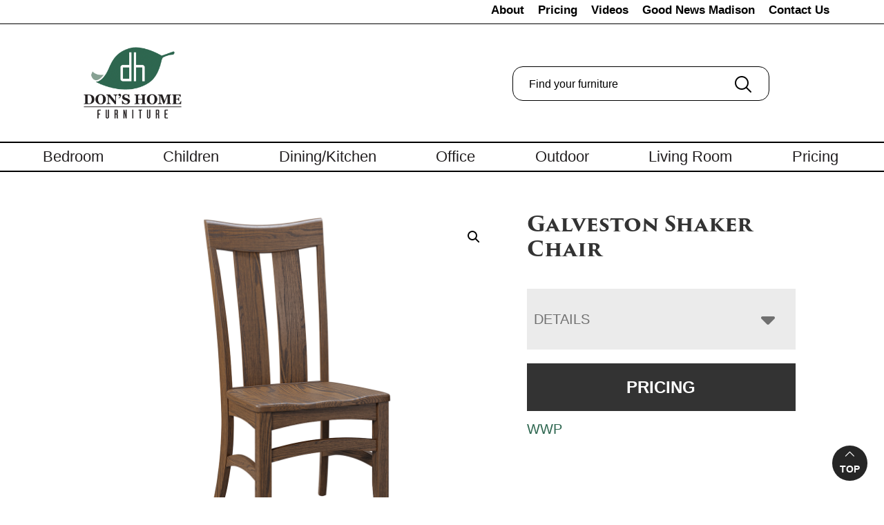

--- FILE ---
content_type: text/html; charset=UTF-8
request_url: https://donshomefurniture.com/product/galveston-shaker-arm-chair/
body_size: 28599
content:
<!DOCTYPE html>
<html lang="en-US">
<head >
<meta charset="UTF-8" />
<script>
var gform;gform||(document.addEventListener("gform_main_scripts_loaded",function(){gform.scriptsLoaded=!0}),document.addEventListener("gform/theme/scripts_loaded",function(){gform.themeScriptsLoaded=!0}),window.addEventListener("DOMContentLoaded",function(){gform.domLoaded=!0}),gform={domLoaded:!1,scriptsLoaded:!1,themeScriptsLoaded:!1,isFormEditor:()=>"function"==typeof InitializeEditor,callIfLoaded:function(o){return!(!gform.domLoaded||!gform.scriptsLoaded||!gform.themeScriptsLoaded&&!gform.isFormEditor()||(gform.isFormEditor()&&console.warn("The use of gform.initializeOnLoaded() is deprecated in the form editor context and will be removed in Gravity Forms 3.1."),o(),0))},initializeOnLoaded:function(o){gform.callIfLoaded(o)||(document.addEventListener("gform_main_scripts_loaded",()=>{gform.scriptsLoaded=!0,gform.callIfLoaded(o)}),document.addEventListener("gform/theme/scripts_loaded",()=>{gform.themeScriptsLoaded=!0,gform.callIfLoaded(o)}),window.addEventListener("DOMContentLoaded",()=>{gform.domLoaded=!0,gform.callIfLoaded(o)}))},hooks:{action:{},filter:{}},addAction:function(o,r,e,t){gform.addHook("action",o,r,e,t)},addFilter:function(o,r,e,t){gform.addHook("filter",o,r,e,t)},doAction:function(o){gform.doHook("action",o,arguments)},applyFilters:function(o){return gform.doHook("filter",o,arguments)},removeAction:function(o,r){gform.removeHook("action",o,r)},removeFilter:function(o,r,e){gform.removeHook("filter",o,r,e)},addHook:function(o,r,e,t,n){null==gform.hooks[o][r]&&(gform.hooks[o][r]=[]);var d=gform.hooks[o][r];null==n&&(n=r+"_"+d.length),gform.hooks[o][r].push({tag:n,callable:e,priority:t=null==t?10:t})},doHook:function(r,o,e){var t;if(e=Array.prototype.slice.call(e,1),null!=gform.hooks[r][o]&&((o=gform.hooks[r][o]).sort(function(o,r){return o.priority-r.priority}),o.forEach(function(o){"function"!=typeof(t=o.callable)&&(t=window[t]),"action"==r?t.apply(null,e):e[0]=t.apply(null,e)})),"filter"==r)return e[0]},removeHook:function(o,r,t,n){var e;null!=gform.hooks[o][r]&&(e=(e=gform.hooks[o][r]).filter(function(o,r,e){return!!(null!=n&&n!=o.tag||null!=t&&t!=o.priority)}),gform.hooks[o][r]=e)}});
</script>

<meta name="viewport" content="width=device-width, initial-scale=1" />
<meta name='robots' content='index, follow, max-image-preview:large, max-snippet:-1, max-video-preview:-1' />
	<style>img:is([sizes="auto" i], [sizes^="auto," i]) { contain-intrinsic-size: 3000px 1500px }</style>
	
	<!-- This site is optimized with the Yoast SEO plugin v26.8 - https://yoast.com/product/yoast-seo-wordpress/ -->
	<title>Galveston Shaker Chair | Don&#039;s Home Furniture</title>
<link data-rocket-preload as="style" href="https://fonts.googleapis.com/css?family=Source%20Sans%20Pro%3A400%2C400i%2C600%2C700&#038;display=swap" rel="preload">
<link href="https://fonts.googleapis.com/css?family=Source%20Sans%20Pro%3A400%2C400i%2C600%2C700&#038;display=swap" media="print" onload="this.media=&#039;all&#039;" rel="stylesheet">
<noscript data-wpr-hosted-gf-parameters=""><link rel="stylesheet" href="https://fonts.googleapis.com/css?family=Source%20Sans%20Pro%3A400%2C400i%2C600%2C700&#038;display=swap"></noscript>
	<meta name="description" content="Amish made Galveston Shaker Chair. Explore our selection of bedroom, dining room, living room, office, and outdoor furniture. Madison, Wisconsin." />
	<link rel="canonical" href="https://donshomefurniture.com/product/galveston-shaker-arm-chair/" />
	<meta property="og:locale" content="en_US" />
	<meta property="og:type" content="article" />
	<meta property="og:title" content="Galveston Shaker Chair | Don&#039;s Home Furniture" />
	<meta property="og:description" content="Amish made Galveston Shaker Chair. Explore our selection of bedroom, dining room, living room, office, and outdoor furniture. Madison, Wisconsin." />
	<meta property="og:url" content="https://donshomefurniture.com/product/galveston-shaker-arm-chair/" />
	<meta property="og:site_name" content="Don&#039;s Home Furniture" />
	<meta property="article:modified_time" content="2025-08-31T04:42:41+00:00" />
	<meta property="og:image" content="https://cdn.donshomefurniture.com/wp-content/uploads/2022/05/03144908/Galveston-Shaker-Side.jpg" />
	<meta property="og:image:width" content="1200" />
	<meta property="og:image:height" content="1000" />
	<meta property="og:image:type" content="image/jpeg" />
	<meta name="twitter:card" content="summary_large_image" />
	<script type="application/ld+json" class="yoast-schema-graph">{"@context":"https://schema.org","@graph":[{"@type":"WebPage","@id":"https://donshomefurniture.com/product/galveston-shaker-arm-chair/","url":"https://donshomefurniture.com/product/galveston-shaker-arm-chair/","name":"Galveston Shaker Chair | Don&#039;s Home Furniture","isPartOf":{"@id":"https://donshomefurniture.com/#website"},"primaryImageOfPage":{"@id":"https://donshomefurniture.com/product/galveston-shaker-arm-chair/#primaryimage"},"image":{"@id":"https://donshomefurniture.com/product/galveston-shaker-arm-chair/#primaryimage"},"thumbnailUrl":"https://cdn.donshomefurniture.com/wp-content/uploads/2024/09/galveston-shaker-side-chair.gif","datePublished":"2024-01-12T13:37:23+00:00","dateModified":"2025-08-31T04:42:41+00:00","description":"Amish made Galveston Shaker Chair. Explore our selection of bedroom, dining room, living room, office, and outdoor furniture. Madison, Wisconsin.","breadcrumb":{"@id":"https://donshomefurniture.com/product/galveston-shaker-arm-chair/#breadcrumb"},"inLanguage":"en-US","potentialAction":[{"@type":"ReadAction","target":["https://donshomefurniture.com/product/galveston-shaker-arm-chair/"]}]},{"@type":"ImageObject","inLanguage":"en-US","@id":"https://donshomefurniture.com/product/galveston-shaker-arm-chair/#primaryimage","url":"https://cdn.donshomefurniture.com/wp-content/uploads/2024/09/galveston-shaker-side-chair.gif","contentUrl":"https://cdn.donshomefurniture.com/wp-content/uploads/2024/09/galveston-shaker-side-chair.gif","width":1200,"height":1000},{"@type":"BreadcrumbList","@id":"https://donshomefurniture.com/product/galveston-shaker-arm-chair/#breadcrumb","itemListElement":[{"@type":"ListItem","position":1,"name":"Home","item":"https://donshomefurniture.com/"},{"@type":"ListItem","position":2,"name":"Products","item":"https://donshomefurniture.com/shop/"},{"@type":"ListItem","position":3,"name":"Dining/Kitchen","item":"https://donshomefurniture.com/product-category/dining-room/"},{"@type":"ListItem","position":4,"name":"Chairs","item":"https://donshomefurniture.com/product-category/dining-room/chairs/"},{"@type":"ListItem","position":5,"name":"Galveston Shaker Chair"}]},{"@type":"WebSite","@id":"https://donshomefurniture.com/#website","url":"https://donshomefurniture.com/","name":"Don&#039;s Home Furniture","description":"America&#039;s Largest Amish Furniture Store","publisher":{"@id":"https://donshomefurniture.com/#organization"},"potentialAction":[{"@type":"SearchAction","target":{"@type":"EntryPoint","urlTemplate":"https://donshomefurniture.com/?s={search_term_string}"},"query-input":{"@type":"PropertyValueSpecification","valueRequired":true,"valueName":"search_term_string"}}],"inLanguage":"en-US"},{"@type":"Organization","@id":"https://donshomefurniture.com/#organization","name":"Don'a Home Furniture","url":"https://donshomefurniture.com/","logo":{"@type":"ImageObject","inLanguage":"en-US","@id":"https://donshomefurniture.com/#/schema/logo/image/","url":"https://donshomefurniture.com/wp-content/uploads/2022/04/Dons-Home-Furniture-Logo-Black-Gray-Web-512x512-1.png","contentUrl":"https://donshomefurniture.com/wp-content/uploads/2022/04/Dons-Home-Furniture-Logo-Black-Gray-Web-512x512-1.png","width":512,"height":512,"caption":"Don'a Home Furniture"},"image":{"@id":"https://donshomefurniture.com/#/schema/logo/image/"}}]}</script>
	<!-- / Yoast SEO plugin. -->


<link rel='dns-prefetch' href='//fonts.googleapis.com' />
<link rel='dns-prefetch' href='//use.typekit.net' />
<link href='https://fonts.gstatic.com' crossorigin rel='preconnect' />
<link rel="alternate" type="application/rss+xml" title="Don&#039;s Home Furniture &raquo; Feed" href="https://donshomefurniture.com/feed/" />
<link rel="alternate" type="application/rss+xml" title="Don&#039;s Home Furniture &raquo; Comments Feed" href="https://donshomefurniture.com/comments/feed/" />
<link rel="alternate" type="application/rss+xml" title="Don&#039;s Home Furniture &raquo; Galveston Shaker Chair Comments Feed" href="https://donshomefurniture.com/product/galveston-shaker-arm-chair/feed/" />
<link rel='stylesheet' id='font-awesome-css' href='https://donshomefurniture.com/wp-content/plugins/load-more-products-for-woocommerce/berocket/assets/css/font-awesome.min.css?ver=6.8.3' media='all' />
<link rel='stylesheet' id='genesis-blocks-style-css-css' href='https://donshomefurniture.com/wp-content/plugins/genesis-page-builder/vendor/genesis/blocks/dist/style-blocks.build.css?ver=1765208625' media='all' />
<link rel='stylesheet' id='embedpress-css-css' href='https://donshomefurniture.com/wp-content/plugins/embedpress/assets/css/embedpress.css?ver=1767637794' media='all' />
<link rel='stylesheet' id='embedpress-blocks-style-css' href='https://donshomefurniture.com/wp-content/plugins/embedpress/assets/css/blocks.build.css?ver=1767637794' media='all' />
<link rel='stylesheet' id='embedpress-lazy-load-css-css' href='https://donshomefurniture.com/wp-content/plugins/embedpress/assets/css/lazy-load.css?ver=1767637794' media='all' />
<link rel='stylesheet' id='viztech-genesis-css' href='https://donshomefurniture.com/wp-content/themes/viztech-genesis/style.css?ver=0.0.3' media='all' />
<style id='viztech-genesis-inline-css'>


		a,
		.entry-title a:focus,
		.entry-title a:hover,
		.genesis-nav-menu a:focus,
		.genesis-nav-menu a:hover,
		.genesis-nav-menu .current-menu-item > a,
		.genesis-nav-menu .sub-menu .current-menu-item > a:focus,
		.genesis-nav-menu .sub-menu .current-menu-item > a:hover,
		.menu-toggle:focus,
		.menu-toggle:hover,
		.sub-menu-toggle:focus,
		.sub-menu-toggle:hover {
			color: #2e6750;
		}

		

		button:focus,
		button:hover,
		input[type="button"]:focus,
		input[type="button"]:hover,
		input[type="reset"]:focus,
		input[type="reset"]:hover,
		input[type="submit"]:focus,
		input[type="submit"]:hover,
		input[type="reset"]:focus,
		input[type="reset"]:hover,
		input[type="submit"]:focus,
		input[type="submit"]:hover,
		.site-container div.wpforms-container-full .wpforms-form input[type="submit"]:focus,
		.site-container div.wpforms-container-full .wpforms-form input[type="submit"]:hover,
		.site-container div.wpforms-container-full .wpforms-form button[type="submit"]:focus,
		.site-container div.wpforms-container-full .wpforms-form button[type="submit"]:hover,
		.button:focus,
		.button:hover {
			background-color: #939598;
			color: #333333;
		}

		@media only screen and (min-width: 960px) {
			.genesis-nav-menu > .menu-highlight > a:hover,
			.genesis-nav-menu > .menu-highlight > a:focus,
			.genesis-nav-menu > .menu-highlight.current-menu-item > a {
				background-color: #939598;
				color: #333333;
			}
		}
		
		.wp-custom-logo .site-container .custom-logo-link {
			aspect-ratio: 150/150;
		}
		
		.wp-custom-logo .site-container .title-area {
			max-width: 150px;
		}
		
</style>
<style id='wp-emoji-styles-inline-css'>

	img.wp-smiley, img.emoji {
		display: inline !important;
		border: none !important;
		box-shadow: none !important;
		height: 1em !important;
		width: 1em !important;
		margin: 0 0.07em !important;
		vertical-align: -0.1em !important;
		background: none !important;
		padding: 0 !important;
	}
</style>
<link rel='stylesheet' id='wp-block-library-css' href='https://donshomefurniture.com/wp-includes/css/dist/block-library/style.min.css?ver=6.8.3' media='all' />
<style id='classic-theme-styles-inline-css'>
/*! This file is auto-generated */
.wp-block-button__link{color:#fff;background-color:#32373c;border-radius:9999px;box-shadow:none;text-decoration:none;padding:calc(.667em + 2px) calc(1.333em + 2px);font-size:1.125em}.wp-block-file__button{background:#32373c;color:#fff;text-decoration:none}
</style>
<style id='tbc-woo-trio-style-inline-css'>
.wc-trio-grid {
	display: grid;
	grid-template-columns: 1fr 1fr 1fr;
	gap: 40px;
	max-width: 1400px;
	margin: 0 auto;
	padding: 20px;
}

.wc-trio-card {
	background: #fff;
	border-radius: 12px;
	padding: 30px 25px;
	box-shadow: 0 8px 25px rgba(0,0,0,0.09);
	position: relative;
	transition: transform .3s;
	text-align: center;
}

/* Featured card: width/style from CSS, color from inline style (with PHP fallback) */
.wc-trio-card--popular {
	border-width: 2px;
	border-style: solid;
	/* border-color is set inline from PHP, defaulting to black */
	transform: scale(1.06);
	z-index: 2;
}


/* Missing card */
.wc-trio-card--missing {
	border: 2px dashed rgba(0, 0, 0, 0.2);
	box-shadow: none;
}


/* Image */
.wc-trio-card img {
	width: 100%;
	height: 340px;
	object-fit: cover;
	border-radius: 10px;
	margin-bottom: 20px;
}

/* Title */
.wc-trio-title {
	font-size: 20px;
	font-weight: bold;
	text-transform: uppercase;
	margin: 15px 0 10px;
	letter-spacing: 1px;
}

/* Stars */
.wc-trio-stars {
	font-size: 18px;
	margin: 12px 0;
  color: #C41E3A;
}

/* Items */
.wc-trio-items {
	text-align: left;
	margin: 20px 0;
	line-height: 1.8;
}

/* Button: keep layout/padding, let theme classes handle colors as much as possible */
/* Keep the trio buttons from stretching full height in Genesis/Divi layouts */
.wc-trio-card .wc-trio-button {
	display: inline-block;
	height: auto !important;
	line-height: 1.3 !important;
	width: auto;
	align-self: center; /* if parent is flex, don’t stretch */
	padding: 14px 40px; /* keep your nice pill size */
}

/* If Genesis/Divi set .button or .et_pb_button to display:block/100% width, tame it here */
.wc-trio-card .wc-trio-button.button,
.wc-trio-card .wc-trio-button.et_pb_button,
.wc-trio-card .wc-trio-button.wp-block-button__link {
	display: inline-block;
	width: auto;
}


/* Optional: don’t fight theme hover colors */
.wc-trio-button:hover {
	text-decoration: none;
}

/* You can keep / remove this if you want stacking on mobile */
@media (max-width: 960px) {
	.wc-trio-grid {
		grid-template-columns: 1fr;
	}
	.wc-trio-card--popular {
		transform: none;
	}
}

</style>
<link rel='stylesheet' id='eedee-gutenslider-init-css' href='https://donshomefurniture.com/wp-content/plugins/gutenslider-premium/build/gutenslider-init.css?ver=1700479747' media='all' />
<style id='global-styles-inline-css'>
:root{--wp--preset--aspect-ratio--square: 1;--wp--preset--aspect-ratio--4-3: 4/3;--wp--preset--aspect-ratio--3-4: 3/4;--wp--preset--aspect-ratio--3-2: 3/2;--wp--preset--aspect-ratio--2-3: 2/3;--wp--preset--aspect-ratio--16-9: 16/9;--wp--preset--aspect-ratio--9-16: 9/16;--wp--preset--color--black: #000000;--wp--preset--color--cyan-bluish-gray: #abb8c3;--wp--preset--color--white: #ffffff;--wp--preset--color--pale-pink: #f78da7;--wp--preset--color--vivid-red: #cf2e2e;--wp--preset--color--luminous-vivid-orange: #ff6900;--wp--preset--color--luminous-vivid-amber: #fcb900;--wp--preset--color--light-green-cyan: #7bdcb5;--wp--preset--color--vivid-green-cyan: #00d084;--wp--preset--color--pale-cyan-blue: #8ed1fc;--wp--preset--color--vivid-cyan-blue: #0693e3;--wp--preset--color--vivid-purple: #9b51e0;--wp--preset--color--theme-primary: #2e6750;--wp--preset--color--theme-secondary: #939598;--wp--preset--gradient--vivid-cyan-blue-to-vivid-purple: linear-gradient(135deg,rgba(6,147,227,1) 0%,rgb(155,81,224) 100%);--wp--preset--gradient--light-green-cyan-to-vivid-green-cyan: linear-gradient(135deg,rgb(122,220,180) 0%,rgb(0,208,130) 100%);--wp--preset--gradient--luminous-vivid-amber-to-luminous-vivid-orange: linear-gradient(135deg,rgba(252,185,0,1) 0%,rgba(255,105,0,1) 100%);--wp--preset--gradient--luminous-vivid-orange-to-vivid-red: linear-gradient(135deg,rgba(255,105,0,1) 0%,rgb(207,46,46) 100%);--wp--preset--gradient--very-light-gray-to-cyan-bluish-gray: linear-gradient(135deg,rgb(238,238,238) 0%,rgb(169,184,195) 100%);--wp--preset--gradient--cool-to-warm-spectrum: linear-gradient(135deg,rgb(74,234,220) 0%,rgb(151,120,209) 20%,rgb(207,42,186) 40%,rgb(238,44,130) 60%,rgb(251,105,98) 80%,rgb(254,248,76) 100%);--wp--preset--gradient--blush-light-purple: linear-gradient(135deg,rgb(255,206,236) 0%,rgb(152,150,240) 100%);--wp--preset--gradient--blush-bordeaux: linear-gradient(135deg,rgb(254,205,165) 0%,rgb(254,45,45) 50%,rgb(107,0,62) 100%);--wp--preset--gradient--luminous-dusk: linear-gradient(135deg,rgb(255,203,112) 0%,rgb(199,81,192) 50%,rgb(65,88,208) 100%);--wp--preset--gradient--pale-ocean: linear-gradient(135deg,rgb(255,245,203) 0%,rgb(182,227,212) 50%,rgb(51,167,181) 100%);--wp--preset--gradient--electric-grass: linear-gradient(135deg,rgb(202,248,128) 0%,rgb(113,206,126) 100%);--wp--preset--gradient--midnight: linear-gradient(135deg,rgb(2,3,129) 0%,rgb(40,116,252) 100%);--wp--preset--font-size--small: 12px;--wp--preset--font-size--medium: 20px;--wp--preset--font-size--large: 20px;--wp--preset--font-size--x-large: 42px;--wp--preset--font-size--normal: 18px;--wp--preset--font-size--larger: 24px;--wp--preset--spacing--20: 0.44rem;--wp--preset--spacing--30: 0.67rem;--wp--preset--spacing--40: 1rem;--wp--preset--spacing--50: 1.5rem;--wp--preset--spacing--60: 2.25rem;--wp--preset--spacing--70: 3.38rem;--wp--preset--spacing--80: 5.06rem;--wp--preset--shadow--natural: 6px 6px 9px rgba(0, 0, 0, 0.2);--wp--preset--shadow--deep: 12px 12px 50px rgba(0, 0, 0, 0.4);--wp--preset--shadow--sharp: 6px 6px 0px rgba(0, 0, 0, 0.2);--wp--preset--shadow--outlined: 6px 6px 0px -3px rgba(255, 255, 255, 1), 6px 6px rgba(0, 0, 0, 1);--wp--preset--shadow--crisp: 6px 6px 0px rgba(0, 0, 0, 1);}:where(.is-layout-flex){gap: 0.5em;}:where(.is-layout-grid){gap: 0.5em;}body .is-layout-flex{display: flex;}.is-layout-flex{flex-wrap: wrap;align-items: center;}.is-layout-flex > :is(*, div){margin: 0;}body .is-layout-grid{display: grid;}.is-layout-grid > :is(*, div){margin: 0;}:where(.wp-block-columns.is-layout-flex){gap: 2em;}:where(.wp-block-columns.is-layout-grid){gap: 2em;}:where(.wp-block-post-template.is-layout-flex){gap: 1.25em;}:where(.wp-block-post-template.is-layout-grid){gap: 1.25em;}.has-black-color{color: var(--wp--preset--color--black) !important;}.has-cyan-bluish-gray-color{color: var(--wp--preset--color--cyan-bluish-gray) !important;}.has-white-color{color: var(--wp--preset--color--white) !important;}.has-pale-pink-color{color: var(--wp--preset--color--pale-pink) !important;}.has-vivid-red-color{color: var(--wp--preset--color--vivid-red) !important;}.has-luminous-vivid-orange-color{color: var(--wp--preset--color--luminous-vivid-orange) !important;}.has-luminous-vivid-amber-color{color: var(--wp--preset--color--luminous-vivid-amber) !important;}.has-light-green-cyan-color{color: var(--wp--preset--color--light-green-cyan) !important;}.has-vivid-green-cyan-color{color: var(--wp--preset--color--vivid-green-cyan) !important;}.has-pale-cyan-blue-color{color: var(--wp--preset--color--pale-cyan-blue) !important;}.has-vivid-cyan-blue-color{color: var(--wp--preset--color--vivid-cyan-blue) !important;}.has-vivid-purple-color{color: var(--wp--preset--color--vivid-purple) !important;}.has-black-background-color{background-color: var(--wp--preset--color--black) !important;}.has-cyan-bluish-gray-background-color{background-color: var(--wp--preset--color--cyan-bluish-gray) !important;}.has-white-background-color{background-color: var(--wp--preset--color--white) !important;}.has-pale-pink-background-color{background-color: var(--wp--preset--color--pale-pink) !important;}.has-vivid-red-background-color{background-color: var(--wp--preset--color--vivid-red) !important;}.has-luminous-vivid-orange-background-color{background-color: var(--wp--preset--color--luminous-vivid-orange) !important;}.has-luminous-vivid-amber-background-color{background-color: var(--wp--preset--color--luminous-vivid-amber) !important;}.has-light-green-cyan-background-color{background-color: var(--wp--preset--color--light-green-cyan) !important;}.has-vivid-green-cyan-background-color{background-color: var(--wp--preset--color--vivid-green-cyan) !important;}.has-pale-cyan-blue-background-color{background-color: var(--wp--preset--color--pale-cyan-blue) !important;}.has-vivid-cyan-blue-background-color{background-color: var(--wp--preset--color--vivid-cyan-blue) !important;}.has-vivid-purple-background-color{background-color: var(--wp--preset--color--vivid-purple) !important;}.has-black-border-color{border-color: var(--wp--preset--color--black) !important;}.has-cyan-bluish-gray-border-color{border-color: var(--wp--preset--color--cyan-bluish-gray) !important;}.has-white-border-color{border-color: var(--wp--preset--color--white) !important;}.has-pale-pink-border-color{border-color: var(--wp--preset--color--pale-pink) !important;}.has-vivid-red-border-color{border-color: var(--wp--preset--color--vivid-red) !important;}.has-luminous-vivid-orange-border-color{border-color: var(--wp--preset--color--luminous-vivid-orange) !important;}.has-luminous-vivid-amber-border-color{border-color: var(--wp--preset--color--luminous-vivid-amber) !important;}.has-light-green-cyan-border-color{border-color: var(--wp--preset--color--light-green-cyan) !important;}.has-vivid-green-cyan-border-color{border-color: var(--wp--preset--color--vivid-green-cyan) !important;}.has-pale-cyan-blue-border-color{border-color: var(--wp--preset--color--pale-cyan-blue) !important;}.has-vivid-cyan-blue-border-color{border-color: var(--wp--preset--color--vivid-cyan-blue) !important;}.has-vivid-purple-border-color{border-color: var(--wp--preset--color--vivid-purple) !important;}.has-vivid-cyan-blue-to-vivid-purple-gradient-background{background: var(--wp--preset--gradient--vivid-cyan-blue-to-vivid-purple) !important;}.has-light-green-cyan-to-vivid-green-cyan-gradient-background{background: var(--wp--preset--gradient--light-green-cyan-to-vivid-green-cyan) !important;}.has-luminous-vivid-amber-to-luminous-vivid-orange-gradient-background{background: var(--wp--preset--gradient--luminous-vivid-amber-to-luminous-vivid-orange) !important;}.has-luminous-vivid-orange-to-vivid-red-gradient-background{background: var(--wp--preset--gradient--luminous-vivid-orange-to-vivid-red) !important;}.has-very-light-gray-to-cyan-bluish-gray-gradient-background{background: var(--wp--preset--gradient--very-light-gray-to-cyan-bluish-gray) !important;}.has-cool-to-warm-spectrum-gradient-background{background: var(--wp--preset--gradient--cool-to-warm-spectrum) !important;}.has-blush-light-purple-gradient-background{background: var(--wp--preset--gradient--blush-light-purple) !important;}.has-blush-bordeaux-gradient-background{background: var(--wp--preset--gradient--blush-bordeaux) !important;}.has-luminous-dusk-gradient-background{background: var(--wp--preset--gradient--luminous-dusk) !important;}.has-pale-ocean-gradient-background{background: var(--wp--preset--gradient--pale-ocean) !important;}.has-electric-grass-gradient-background{background: var(--wp--preset--gradient--electric-grass) !important;}.has-midnight-gradient-background{background: var(--wp--preset--gradient--midnight) !important;}.has-small-font-size{font-size: var(--wp--preset--font-size--small) !important;}.has-medium-font-size{font-size: var(--wp--preset--font-size--medium) !important;}.has-large-font-size{font-size: var(--wp--preset--font-size--large) !important;}.has-x-large-font-size{font-size: var(--wp--preset--font-size--x-large) !important;}
:where(.wp-block-post-template.is-layout-flex){gap: 1.25em;}:where(.wp-block-post-template.is-layout-grid){gap: 1.25em;}
:where(.wp-block-columns.is-layout-flex){gap: 2em;}:where(.wp-block-columns.is-layout-grid){gap: 2em;}
:root :where(.wp-block-pullquote){font-size: 1.5em;line-height: 1.6;}
</style>
<link rel='stylesheet' id='banner-360-style-css' href='https://donshomefurniture.com/wp-content/plugins/banner-360/public/css/banner-360-public.css?ver=1.1.3' media='all' />
<link rel='stylesheet' id='echo-css' href='https://donshomefurniture.com/wp-content/plugins/echo/public/css/echo-public.css?ver=1.0.25' media='all' />
<link rel='stylesheet' id='genesis-page-builder-frontend-styles-css' href='https://donshomefurniture.com/wp-content/plugins/genesis-page-builder/build/style-blocks.css?ver=1765208625' media='all' />
<link rel='stylesheet' id='photoswipe-css' href='https://donshomefurniture.com/wp-content/plugins/woocommerce/assets/css/photoswipe/photoswipe.min.css?ver=10.4.3' media='all' />
<link rel='stylesheet' id='photoswipe-default-skin-css' href='https://donshomefurniture.com/wp-content/plugins/woocommerce/assets/css/photoswipe/default-skin/default-skin.min.css?ver=10.4.3' media='all' />
<link rel='stylesheet' id='woocommerce-layout-css' href='https://donshomefurniture.com/wp-content/plugins/woocommerce/assets/css/woocommerce-layout.css?ver=10.4.3' media='all' />
<link rel='stylesheet' id='woocommerce-smallscreen-css' href='https://donshomefurniture.com/wp-content/plugins/woocommerce/assets/css/woocommerce-smallscreen.css?ver=10.4.3' media='only screen and (max-width: 860px)' />
<link rel='stylesheet' id='woocommerce-general-css' href='https://donshomefurniture.com/wp-content/plugins/woocommerce/assets/css/woocommerce.css?ver=10.4.3' media='all' />
<link rel='stylesheet' id='viztech-genesis-woocommerce-styles-css' href='https://donshomefurniture.com/wp-content/themes/viztech-genesis/lib/woocommerce/genesis-woocommerce.css?ver=1.0.3' media='screen' />
<style id='viztech-genesis-woocommerce-styles-inline-css'>


		.woocommerce div.product p.price,
		.woocommerce div.product span.price,
		.woocommerce div.product .woocommerce-tabs ul.tabs li a:hover,
		.woocommerce div.product .woocommerce-tabs ul.tabs li a:focus,
		.woocommerce ul.products li.product h3:hover,
		.woocommerce ul.products li.product .price,
		.woocommerce .woocommerce-breadcrumb a:hover,
		.woocommerce .woocommerce-breadcrumb a:focus,
		.woocommerce .widget_layered_nav ul li.chosen a::before,
		.woocommerce .widget_layered_nav_filters ul li a::before,
		.woocommerce .widget_rating_filter ul li.chosen a::before {
			color: #2e6750;
		}

	
		.woocommerce a.button:hover,
		.woocommerce a.button:focus,
		.woocommerce a.button.alt:hover,
		.woocommerce a.button.alt:focus,
		.woocommerce button.button:hover,
		.woocommerce button.button:focus,
		.woocommerce button.button.alt:hover,
		.woocommerce button.button.alt:focus,
		.woocommerce input.button:hover,
		.woocommerce input.button:focus,
		.woocommerce input.button.alt:hover,
		.woocommerce input.button.alt:focus,
		.woocommerce input[type="submit"]:hover,
		.woocommerce input[type="submit"]:focus,
		.woocommerce span.onsale,
		.woocommerce #respond input#submit:hover,
		.woocommerce #respond input#submit:focus,
		.woocommerce #respond input#submit.alt:hover,
		.woocommerce #respond input#submit.alt:focus,
		.woocommerce.widget_price_filter .ui-slider .ui-slider-handle,
		.woocommerce.widget_price_filter .ui-slider .ui-slider-range {
			background-color: #939598;
			color: #333333;
		}

		.woocommerce-error,
		.woocommerce-info,
		.woocommerce-message {
			border-top-color: #939598;
		}

		.woocommerce-error::before,
		.woocommerce-info::before,
		.woocommerce-message::before {
			color: #939598;
		}

	
</style>
<style id='woocommerce-inline-inline-css'>
.woocommerce form .form-row .required { visibility: visible; }
</style>
<link rel='stylesheet' id='brb-public-main-css-css' href='https://donshomefurniture.com/wp-content/plugins/business-reviews-bundle/assets/css/public-main.css?ver=1.8.5' media='all' />
<link rel='stylesheet' id='megamenu-css' href='https://donshomefurniture.com/wp-content/uploads/maxmegamenu/style.css?ver=05c096' media='all' />
<link rel='stylesheet' id='dashicons-css' href='https://donshomefurniture.com/wp-includes/css/dashicons.min.css?ver=6.8.3' media='all' />
<link rel='stylesheet' id='swatches-and-photos-css' href='https://donshomefurniture.com/wp-content/plugins/woocommerce-variation-swatches-and-photos/assets/css/swatches-and-photos.css?ver=3.0.6' media='all' />

<link rel='stylesheet' id='viztech-css' href='https://donshomefurniture.com/wp-content/themes/viztech-genesis/lib/css/viztech-custom.css?ver=1768931634' media='all' />
<link rel='stylesheet' id='fonts-adobe-css' href='https://use.typekit.net/ard7hnp.css?ver=6.8.3' media='all' />
<link rel='stylesheet' id='viztech-genesis-gutenberg-css' href='https://donshomefurniture.com/wp-content/themes/viztech-genesis/lib/gutenberg/front-end.css?ver=0.0.3' media='all' />
<style id='viztech-genesis-gutenberg-inline-css'>
.gb-block-post-grid .gb-post-grid-items h2 a:hover {
	color: #2e6750;
}

.site-container .wp-block-button .wp-block-button__link {
	background-color: #2e6750;
}

.wp-block-button .wp-block-button__link:not(.has-background),
.wp-block-button .wp-block-button__link:not(.has-background):focus,
.wp-block-button .wp-block-button__link:not(.has-background):hover {
	color: #ffffff;
}

.site-container .wp-block-button.is-style-outline .wp-block-button__link {
	color: #2e6750;
}

.site-container .wp-block-button.is-style-outline .wp-block-button__link:focus,
.site-container .wp-block-button.is-style-outline .wp-block-button__link:hover {
	color: #518a73;
}		.site-container .has-small-font-size {
			font-size: 12px;
		}		.site-container .has-normal-font-size {
			font-size: 18px;
		}		.site-container .has-large-font-size {
			font-size: 20px;
		}		.site-container .has-larger-font-size {
			font-size: 24px;
		}		.site-container .has-theme-primary-color,
		.site-container .wp-block-button .wp-block-button__link.has-theme-primary-color,
		.site-container .wp-block-button.is-style-outline .wp-block-button__link.has-theme-primary-color {
			color: #2e6750;
		}

		.site-container .has-theme-primary-background-color,
		.site-container .wp-block-button .wp-block-button__link.has-theme-primary-background-color,
		.site-container .wp-block-pullquote.is-style-solid-color.has-theme-primary-background-color {
			background-color: #2e6750;
		}		.site-container .has-theme-secondary-color,
		.site-container .wp-block-button .wp-block-button__link.has-theme-secondary-color,
		.site-container .wp-block-button.is-style-outline .wp-block-button__link.has-theme-secondary-color {
			color: #939598;
		}

		.site-container .has-theme-secondary-background-color,
		.site-container .wp-block-button .wp-block-button__link.has-theme-secondary-background-color,
		.site-container .wp-block-pullquote.is-style-solid-color.has-theme-secondary-background-color {
			background-color: #939598;
		}
</style>
<link rel='stylesheet' id='searchwp-forms-css' href='https://donshomefurniture.com/wp-content/plugins/searchwp-live-ajax-search/assets/styles/frontend/search-forms.min.css?ver=1.8.7' media='all' />
<link rel='stylesheet' id='searchwp-live-search-css' href='https://donshomefurniture.com/wp-content/plugins/searchwp-live-ajax-search/assets/styles/style.min.css?ver=1.8.7' media='all' />
<style id='searchwp-live-search-inline-css'>
.searchwp-live-search-result .searchwp-live-search-result--title a {
  font-size: 16px;
}
.searchwp-live-search-result .searchwp-live-search-result--price {
  font-size: 14px;
}
.searchwp-live-search-result .searchwp-live-search-result--add-to-cart .button {
  font-size: 14px;
}

</style>
<link rel='stylesheet' id='wpo-frontend-fields-css' href='https://donshomefurniture.com/wp-content/plugins/viztech-product-options/assets/css/wpo-frontend-fields.css?ver=2.5.13' media='all' />
<link rel='stylesheet' id='frontend-options-css' href='https://donshomefurniture.com/wp-content/plugins/viztech-product-options/assets/css/frontend-options.css?ver=2.5.13' media='all' />
<style id='frontend-options-inline-css'>

                    /* pricing-disabled.css */ .pricing-disabled .price.wpo-price-container, .pricing-disabled .wpo-totals-container { display: none !important; } /* Ensure Barn2 product options remain visible */ .pricing-disabled .wpo-product-options { display: block !important; }

                    

                    .cart-disabled button.single_add_to_cart_button, .cart-disabled .quantity { display: none !important; }

                    
</style>
<script src="https://donshomefurniture.com/wp-includes/js/jquery/jquery.min.js?ver=3.7.1" id="jquery-core-js"></script>
<script src="https://donshomefurniture.com/wp-includes/js/jquery/jquery-migrate.min.js?ver=3.4.1" id="jquery-migrate-js"></script>
<script id="echo-js-extra">
var my_ajax_obj = {"ajax_url":"https:\/\/donshomefurniture.com\/wp-admin\/admin-ajax.php"};
</script>
<script src="https://donshomefurniture.com/wp-content/plugins/echo/public/js/echo-public.js?ver=1.0.25" id="echo-js"></script>
<script src="https://donshomefurniture.com/wp-content/plugins/woocommerce/assets/js/jquery-blockui/jquery.blockUI.min.js?ver=2.7.0-wc.10.4.3" id="wc-jquery-blockui-js" defer data-wp-strategy="defer"></script>
<script id="wc-add-to-cart-js-extra">
var wc_add_to_cart_params = {"ajax_url":"\/wp-admin\/admin-ajax.php","wc_ajax_url":"\/?wc-ajax=%%endpoint%%","i18n_view_cart":"View cart","cart_url":"https:\/\/donshomefurniture.com\/cart\/","is_cart":"","cart_redirect_after_add":"no"};
</script>
<script src="https://donshomefurniture.com/wp-content/plugins/woocommerce/assets/js/frontend/add-to-cart.min.js?ver=10.4.3" id="wc-add-to-cart-js" defer data-wp-strategy="defer"></script>
<script src="https://donshomefurniture.com/wp-content/plugins/woocommerce/assets/js/zoom/jquery.zoom.min.js?ver=1.7.21-wc.10.4.3" id="wc-zoom-js" defer data-wp-strategy="defer"></script>
<script src="https://donshomefurniture.com/wp-content/plugins/woocommerce/assets/js/flexslider/jquery.flexslider.min.js?ver=2.7.2-wc.10.4.3" id="wc-flexslider-js" defer data-wp-strategy="defer"></script>
<script src="https://donshomefurniture.com/wp-content/plugins/woocommerce/assets/js/photoswipe/photoswipe.min.js?ver=4.1.1-wc.10.4.3" id="wc-photoswipe-js" defer data-wp-strategy="defer"></script>
<script src="https://donshomefurniture.com/wp-content/plugins/woocommerce/assets/js/photoswipe/photoswipe-ui-default.min.js?ver=4.1.1-wc.10.4.3" id="wc-photoswipe-ui-default-js" defer data-wp-strategy="defer"></script>
<script id="wc-single-product-js-extra">
var wc_single_product_params = {"i18n_required_rating_text":"Please select a rating","i18n_rating_options":["1 of 5 stars","2 of 5 stars","3 of 5 stars","4 of 5 stars","5 of 5 stars"],"i18n_product_gallery_trigger_text":"View full-screen image gallery","review_rating_required":"yes","flexslider":{"rtl":false,"animation":"slide","smoothHeight":true,"directionNav":false,"controlNav":"thumbnails","slideshow":false,"animationSpeed":500,"animationLoop":false,"allowOneSlide":false},"zoom_enabled":"1","zoom_options":[],"photoswipe_enabled":"1","photoswipe_options":{"shareEl":false,"closeOnScroll":false,"history":false,"hideAnimationDuration":0,"showAnimationDuration":0},"flexslider_enabled":"1"};
</script>
<script src="https://donshomefurniture.com/wp-content/plugins/woocommerce/assets/js/frontend/single-product.min.js?ver=10.4.3" id="wc-single-product-js" defer data-wp-strategy="defer"></script>
<script src="https://donshomefurniture.com/wp-content/plugins/woocommerce/assets/js/js-cookie/js.cookie.min.js?ver=2.1.4-wc.10.4.3" id="wc-js-cookie-js" defer data-wp-strategy="defer"></script>
<script id="woocommerce-js-extra">
var woocommerce_params = {"ajax_url":"\/wp-admin\/admin-ajax.php","wc_ajax_url":"\/?wc-ajax=%%endpoint%%","i18n_password_show":"Show password","i18n_password_hide":"Hide password"};
</script>
<script src="https://donshomefurniture.com/wp-content/plugins/woocommerce/assets/js/frontend/woocommerce.min.js?ver=10.4.3" id="woocommerce-js" defer data-wp-strategy="defer"></script>
<script defer="defer" src="https://donshomefurniture.com/wp-content/plugins/business-reviews-bundle/assets/js/public-main.js?ver=1.8.5" id="brb-public-main-js-js"></script>
<script src="https://donshomefurniture.com/wp-content/themes/viztech-genesis/lib/js/custom.js?ver=6.1.3" id="custom-style-js"></script>
<link rel="https://api.w.org/" href="https://donshomefurniture.com/wp-json/" /><link rel="alternate" title="JSON" type="application/json" href="https://donshomefurniture.com/wp-json/wp/v2/product/37306" /><link rel="EditURI" type="application/rsd+xml" title="RSD" href="https://donshomefurniture.com/xmlrpc.php?rsd" />
<meta name="generator" content="WordPress 6.8.3" />
<meta name="generator" content="WooCommerce 10.4.3" />
<link rel='shortlink' href='https://donshomefurniture.com/?p=37306' />
<link rel="alternate" title="oEmbed (JSON)" type="application/json+oembed" href="https://donshomefurniture.com/wp-json/oembed/1.0/embed?url=https%3A%2F%2Fdonshomefurniture.com%2Fproduct%2Fgalveston-shaker-arm-chair%2F" />
<link rel="alternate" title="oEmbed (XML)" type="text/xml+oembed" href="https://donshomefurniture.com/wp-json/oembed/1.0/embed?url=https%3A%2F%2Fdonshomefurniture.com%2Fproduct%2Fgalveston-shaker-arm-chair%2F&#038;format=xml" />
<style type="text/css">.banner-360{display:none;}</style><style type="text/css">.banner-360{background: #024985;}</style><style type="text/css">.banner-360 .banner-360-text{color: #ffffff;}</style><style type="text/css">.banner-360 .banner-360-text a{color:#f16521;}</style><style type="text/css">.banner-360{z-index: 9999;}</style><style id="banner-360-site-custom-css-dummy" type="text/css"></style><script id="banner-360-site-custom-js-dummy" type="text/javascript"></script><style></style><style>
                .lmp_load_more_button.br_lmp_button_settings .lmp_button:hover {
                    background-color: #9999ff!important;
                    color: #111111!important;
                }
                .lmp_load_more_button.br_lmp_prev_settings .lmp_button:hover {
                    background-color: #9999ff!important;
                    color: #111111!important;
                }li.product.lazy, .berocket_lgv_additional_data.lazy{opacity:0;}</style><link rel="pingback" href="https://donshomefurniture.com/xmlrpc.php" />
<script src="https://kit.fontawesome.com/c799eee2c1.js" crossorigin="anonymous"></script>

<!-- Google Tag Manager -->
<script>(function(w,d,s,l,i){w[l]=w[l]||[];w[l].push({'gtm.start':
new Date().getTime(),event:'gtm.js'});var f=d.getElementsByTagName(s)[0],
j=d.createElement(s),dl=l!='dataLayer'?'&l='+l:'';j.async=true;j.src=
'https://www.googletagmanager.com/gtm.js?id='+i+dl;f.parentNode.insertBefore(j,f);
})(window,document,'script','dataLayer','GTM-KXZZG8XS');</script>
<!-- End Google Tag Manager -->	<noscript><style>.woocommerce-product-gallery{ opacity: 1 !important; }</style></noscript>
	<link rel="icon" href="https://cdn.donshomefurniture.com/wp-content/uploads/2022/05/cropped-Dons-Home-Furniture-Site-Icon-512x512-1-32x32.png" sizes="32x32" />
<link rel="icon" href="https://cdn.donshomefurniture.com/wp-content/uploads/2022/05/cropped-Dons-Home-Furniture-Site-Icon-512x512-1-192x192.png" sizes="192x192" />
<link rel="apple-touch-icon" href="https://cdn.donshomefurniture.com/wp-content/uploads/2022/05/cropped-Dons-Home-Furniture-Site-Icon-512x512-1-180x180.png" />
<meta name="msapplication-TileImage" content="https://cdn.donshomefurniture.com/wp-content/uploads/2022/05/cropped-Dons-Home-Furniture-Site-Icon-512x512-1-270x270.png" />
		<style id="wp-custom-css">
			#back-to-top{
	background: #000000;
}		</style>
		<style type="text/css">/** Mega Menu CSS: fs **/</style>
<meta name="generator" content="WP Rocket 3.20.3" data-wpr-features="wpr_preload_links wpr_desktop" /></head>
<body class="wp-singular product-template-default single single-product postid-37306 wp-custom-logo wp-embed-responsive wp-theme-genesis wp-child-theme-viztech-genesis theme-genesis woocommerce woocommerce-page woocommerce-no-js mega-menu-primary header-full-width full-width-content genesis-breadcrumbs-visible genesis-footer-widgets-visible no-js wpo-has-fields has-no-blocks pricing-disabled cart-disabled">	<script>
	//<![CDATA[
	(function(){
		var c = document.body.classList;
		c.remove( 'no-js' );
		c.add( 'js' );
	})();
	//]]>
	</script>
	<div data-rocket-location-hash="0618d851ce5ae792f527e16bbc8f30f9" class="site-container"><ul class="genesis-skip-link"><li><a href="#genesis-nav-primary" class="screen-reader-shortcut"> Skip to primary navigation</a></li><li><a href="#genesis-content" class="screen-reader-shortcut"> Skip to main content</a></li><li><a href="#genesis-footer-widgets" class="screen-reader-shortcut"> Skip to footer</a></li></ul>   <div data-rocket-location-hash="2a9be5107c06bc8ee2af2b2ca5c2ebc9" class="top-header">
       <div data-rocket-location-hash="53ba7d88c4009f539a4f0b32d3e151af" class="wrap">
   <div class="top-menu-class"><ul id="menu-top" class="menu"><li id="menu-item-143" class="menu-item menu-item-type-post_type menu-item-object-page menu-item-143"><a href="https://donshomefurniture.com/about/">About</a></li>
<li id="menu-item-171867" class="menu-item menu-item-type-post_type menu-item-object-page menu-item-171867"><a href="https://donshomefurniture.com/furniture-pricing/">Pricing</a></li>
<li id="menu-item-50911" class="menu-item menu-item-type-post_type menu-item-object-page menu-item-50911"><a href="https://donshomefurniture.com/videos/">Videos</a></li>
<li id="menu-item-271008" class="menu-item menu-item-type-post_type menu-item-object-page menu-item-271008"><a href="https://donshomefurniture.com/news/">Good News Madison</a></li>
<li id="menu-item-736" class="menu-item menu-item-type-post_type menu-item-object-page menu-item-736"><a href="https://donshomefurniture.com/contact-us/">Contact Us</a></li>
</ul></div>         </div>
    </div>
     <header data-rocket-location-hash="134224689a3cdbd9bc235dc34bf41bfc" class="site-header"><div data-rocket-location-hash="ed725948df71e03efe6e0642677d07b0" class="wrap"><div class="title-area"><a href="https://donshomefurniture.com/" class="custom-logo-link" rel="home"><img width="512" height="512" src="https://cdn.donshomefurniture.com/wp-content/uploads/2022/05/cropped-Dons-Home-Furniture-Logo-Green-Web-512x512-1.png" class="custom-logo" alt="Don&#039;s Home Furniture" decoding="async" fetchpriority="high" srcset="https://cdn.donshomefurniture.com/wp-content/uploads/2022/05/cropped-Dons-Home-Furniture-Logo-Green-Web-512x512-1.png 512w, https://cdn.donshomefurniture.com/wp-content/uploads/2022/05/cropped-Dons-Home-Furniture-Logo-Green-Web-512x512-1-300x300.png 300w, https://cdn.donshomefurniture.com/wp-content/uploads/2022/05/cropped-Dons-Home-Furniture-Logo-Green-Web-512x512-1-150x150.png 150w, https://cdn.donshomefurniture.com/wp-content/uploads/2022/05/cropped-Dons-Home-Furniture-Logo-Green-Web-512x512-1-75x75.png 75w, https://cdn.donshomefurniture.com/wp-content/uploads/2022/05/cropped-Dons-Home-Furniture-Logo-Green-Web-512x512-1-180x180.png 180w, https://cdn.donshomefurniture.com/wp-content/uploads/2022/05/cropped-Dons-Home-Furniture-Logo-Green-Web-512x512-1-80x80.png 80w" sizes="(max-width: 512px) 100vw, 512px" /></a><p class="site-title">Don&#039;s Home Furniture</p><p class="site-description">America&#039;s Largest Amish Furniture Store</p></div><nav class="nav-primary" aria-label="Main" id="genesis-nav-primary"><div data-rocket-location-hash="6a1e7b9ff1cc2786fed855fee740ab7f" class="wrap"><div data-rocket-location-hash="0a2fa1a7714cf550d9ab20acb66f980d" id="mega-menu-wrap-primary" class="mega-menu-wrap"><div data-rocket-location-hash="02428cf4f9fad5d30b4d535f4aa5eb96" class="mega-menu-toggle"><div class="mega-toggle-blocks-left"></div><div class="mega-toggle-blocks-center"></div><div class="mega-toggle-blocks-right"><div class='mega-toggle-block mega-menu-toggle-animated-block mega-toggle-block-1' id='mega-toggle-block-1'><button aria-label="Mobile Toggle Menu" class="mega-toggle-animated mega-toggle-animated-slider" type="button" aria-expanded="false">
                  <span class="mega-toggle-animated-box">
                    <span class="mega-toggle-animated-inner"></span>
                  </span>
                </button></div></div></div><ul id="mega-menu-primary" class="mega-menu max-mega-menu mega-menu-horizontal mega-no-js" data-event="hover" data-effect="fade_up" data-effect-speed="200" data-effect-mobile="disabled" data-effect-speed-mobile="0" data-panel-width=".site-header" data-mobile-force-width="body" data-second-click="go" data-document-click="collapse" data-vertical-behaviour="standard" data-breakpoint="959" data-unbind="true" data-mobile-state="collapse_all" data-mobile-direction="vertical" data-hover-intent-timeout="300" data-hover-intent-interval="100"><li class="mega-menu-item mega-menu-item-type-taxonomy mega-menu-item-object-product_cat mega-menu-item-has-children mega-menu-megamenu mega-menu-grid mega-align-bottom-left mega-menu-grid mega-menu-item-252181" id="mega-menu-item-252181"><a class="mega-menu-link" href="https://donshomefurniture.com/product-category/bedroom/" aria-expanded="false" tabindex="0">Bedroom<span class="mega-indicator" aria-hidden="true"></span></a>
<ul class="mega-sub-menu" role='presentation'>
<li class="mega-menu-row" id="mega-menu-252181-0">
	<ul class="mega-sub-menu" style='--columns:12' role='presentation'>
<li class="mega-menu-column mega-menu-columns-6-of-12" style="--columns:12; --span:6" id="mega-menu-252181-0-0">
		<ul class="mega-sub-menu">
<li class="mega-menu-item mega-menu-item-type-widget widget_category_menu_widget mega-menu-item-category_menu_widget-2" id="mega-menu-item-category_menu_widget-2"><div class="child-category-links two-column"><span class="category-link child_menu_276"><a href="https://donshomefurniture.com/product-category/bedroom/collections-bedroom/">Collections</a></span><span class="category-link child_menu_154"><a href="https://donshomefurniture.com/product-category/bedroom/beds/">Beds</a></span><span class="category-link child_menu_182"><a href="https://donshomefurniture.com/product-category/bedroom/chests/">Chests</a></span><span class="category-link child_menu_157"><a href="https://donshomefurniture.com/product-category/bedroom/dressers/">Dressers</a></span><span class="category-link child_menu_198"><a href="https://donshomefurniture.com/product-category/bedroom/night-stands/">Night Stands</a></span><span class="category-link child_menu_682"><a href="https://donshomefurniture.com/product-category/bedroom/wardrobes-armoires/">Wardrobes &amp; Armoires</a></span><span class="category-link child_menu_52865"><a href="https://donshomefurniture.com/product-category/bedroom/mirrors-bedroom/">Mirrors</a></span><span class="category-link child_menu_51103"><a href="https://donshomefurniture.com/product-category/bedroom/jewelry-storage/">Jewelry Storage</a></span><span class="category-link child_menu_470"><a href="https://donshomefurniture.com/product-category/bedroom/occasionals-bedroom/">Occasionals</a></span></div></li>		</ul>
</li><li class="mega-menu-column mega-second-half mega-bedroom mega-menu-columns-6-of-12 second-half bedroom" style="--columns:12; --span:6" id="mega-menu-252181-0-1">
		<ul class="mega-sub-menu">
<li class="mega-menu-item mega-menu-item-type-widget widget_custom_html mega-menu-item-custom_html-7" id="mega-menu-item-custom_html-7"><div class="textwidget custom-html-widget"></div></li>		</ul>
</li>	</ul>
</li></ul>
</li><li class="mega-menu-item mega-menu-item-type-taxonomy mega-menu-item-object-product_cat mega-menu-item-has-children mega-menu-megamenu mega-menu-grid mega-align-bottom-left mega-menu-grid mega-menu-item-252184" id="mega-menu-item-252184"><a class="mega-menu-link" href="https://donshomefurniture.com/product-category/children/" aria-expanded="false" tabindex="0">Children<span class="mega-indicator" aria-hidden="true"></span></a>
<ul class="mega-sub-menu" role='presentation'>
<li class="mega-menu-row" id="mega-menu-252184-0">
	<ul class="mega-sub-menu" style='--columns:12' role='presentation'>
<li class="mega-menu-column mega-menu-columns-6-of-12" style="--columns:12; --span:6" id="mega-menu-252184-0-0">
		<ul class="mega-sub-menu">
<li class="mega-menu-item mega-menu-item-type-widget widget_category_menu_widget mega-menu-item-category_menu_widget-3" id="mega-menu-item-category_menu_widget-3"><div class="child-category-links two-column"><span class="category-link child_menu_53035"><a href="https://donshomefurniture.com/product-category/children/collections-children/">Collections</a></span><span class="category-link child_menu_486"><a href="https://donshomefurniture.com/product-category/children/cribs/">Cribs</a></span><span class="category-link child_menu_290"><a href="https://donshomefurniture.com/product-category/children/beds-children/">Beds</a></span><span class="category-link child_menu_478"><a href="https://donshomefurniture.com/product-category/children/chests-dressers/">Chests &amp; Dressers</a></span><span class="category-link child_menu_472"><a href="https://donshomefurniture.com/product-category/children/nightstands/">Nightstands</a></span><span class="category-link child_menu_312"><a href="https://donshomefurniture.com/product-category/children/play-room/">Play Room</a></span><span class="category-link child_menu_314"><a href="https://donshomefurniture.com/product-category/children/chairs-tables/">Chairs &amp; Tables</a></span></div></li>		</ul>
</li><li class="mega-menu-column mega-second-half mega-children mega-menu-columns-6-of-12 second-half children" style="--columns:12; --span:6" id="mega-menu-252184-0-1">
		<ul class="mega-sub-menu">
<li class="mega-menu-item mega-menu-item-type-widget widget_custom_html mega-menu-item-custom_html-8" id="mega-menu-item-custom_html-8"><div class="textwidget custom-html-widget"></div></li>		</ul>
</li>	</ul>
</li></ul>
</li><li class="mega-menu-item mega-menu-item-type-taxonomy mega-menu-item-object-product_cat mega-current-product-ancestor mega-current-menu-parent mega-current-product-parent mega-menu-item-has-children mega-menu-megamenu mega-menu-grid mega-align-bottom-left mega-menu-grid mega-menu-item-252180" id="mega-menu-item-252180"><a class="mega-menu-link" href="https://donshomefurniture.com/product-category/dining-room/" aria-expanded="false" tabindex="0">Dining/Kitchen<span class="mega-indicator" aria-hidden="true"></span></a>
<ul class="mega-sub-menu" role='presentation'>
<li class="mega-menu-row" id="mega-menu-252180-0">
	<ul class="mega-sub-menu" style='--columns:12' role='presentation'>
<li class="mega-menu-column mega-menu-columns-6-of-12" style="--columns:12; --span:6" id="mega-menu-252180-0-0">
		<ul class="mega-sub-menu">
<li class="mega-menu-item mega-menu-item-type-widget widget_category_menu_widget mega-menu-item-category_menu_widget-4" id="mega-menu-item-category_menu_widget-4"><div class="child-category-links two-column"><span class="category-link child_menu_179"><a href="https://donshomefurniture.com/product-category/dining-room/collections/">Collections</a></span><span class="category-link child_menu_162"><a href="https://donshomefurniture.com/product-category/dining-room/tables/">Tables</a></span><span class="category-link child_menu_168"><a href="https://donshomefurniture.com/product-category/dining-room/chairs/">Chairs</a></span><span class="category-link child_menu_262"><a href="https://donshomefurniture.com/product-category/dining-room/bar-chairs-stools/">Bar Chairs/Stools</a></span><span class="category-link child_menu_51110"><a href="https://donshomefurniture.com/product-category/dining-room/islands/">Islands</a></span><span class="category-link child_menu_176"><a href="https://donshomefurniture.com/product-category/dining-room/hutches/">Hutches</a></span><span class="category-link child_menu_163"><a href="https://donshomefurniture.com/product-category/dining-room/benches/">Benches</a></span><span class="category-link child_menu_247"><a href="https://donshomefurniture.com/product-category/dining-room/storage-cabinets/">Storage Cabinets</a></span><span class="category-link child_menu_174"><a href="https://donshomefurniture.com/product-category/dining-room/serving-cabinets/">Serving Cabinets</a></span><span class="category-link child_menu_52882"><a href="https://donshomefurniture.com/product-category/dining-room/kitchen-accessories/">Kitchen Accessories</a></span></div></li>		</ul>
</li><li class="mega-menu-column mega-second-half mega-dining-room mega-menu-columns-6-of-12 second-half dining-room" style="--columns:12; --span:6" id="mega-menu-252180-0-1">
		<ul class="mega-sub-menu">
<li class="mega-menu-item mega-menu-item-type-widget widget_custom_html mega-menu-item-custom_html-9" id="mega-menu-item-custom_html-9"><div class="textwidget custom-html-widget"></div></li>		</ul>
</li>	</ul>
</li></ul>
</li><li class="mega-menu-item mega-menu-item-type-taxonomy mega-menu-item-object-product_cat mega-menu-item-has-children mega-menu-megamenu mega-menu-grid mega-align-bottom-left mega-menu-grid mega-menu-item-252182" id="mega-menu-item-252182"><a class="mega-menu-link" href="https://donshomefurniture.com/product-category/office/" aria-expanded="false" tabindex="0">Office<span class="mega-indicator" aria-hidden="true"></span></a>
<ul class="mega-sub-menu" role='presentation'>
<li class="mega-menu-row" id="mega-menu-252182-0">
	<ul class="mega-sub-menu" style='--columns:12' role='presentation'>
<li class="mega-menu-column mega-menu-columns-6-of-12" style="--columns:12; --span:6" id="mega-menu-252182-0-0">
		<ul class="mega-sub-menu">
<li class="mega-menu-item mega-menu-item-type-widget widget_category_menu_widget mega-menu-item-category_menu_widget-5" id="mega-menu-item-category_menu_widget-5"><div class="child-category-links two-column"><span class="category-link child_menu_385"><a href="https://donshomefurniture.com/product-category/office/collections-office/">Collections</a></span><span class="category-link child_menu_147"><a href="https://donshomefurniture.com/product-category/office/desks/">Desks</a></span><span class="category-link child_menu_253"><a href="https://donshomefurniture.com/product-category/office/file-cabinets/">File Cabinets</a></span><span class="category-link child_menu_172"><a href="https://donshomefurniture.com/product-category/office/office-chairs/">Office Chairs</a></span><span class="category-link child_menu_158"><a href="https://donshomefurniture.com/product-category/office/bookcases/">Bookcases</a></span><span class="category-link child_menu_51102"><a href="https://donshomefurniture.com/product-category/office/gun-cabinets/">Gun Cabinets</a></span><span class="category-link child_menu_51680"><a href="https://donshomefurniture.com/product-category/office/sewing-cabinets/">Sewing Cabinets</a></span></div></li>		</ul>
</li><li class="mega-menu-column mega-second-half mega-office mega-menu-columns-6-of-12 second-half office" style="--columns:12; --span:6" id="mega-menu-252182-0-1">
		<ul class="mega-sub-menu">
<li class="mega-menu-item mega-menu-item-type-widget widget_custom_html mega-menu-item-custom_html-10" id="mega-menu-item-custom_html-10"><div class="textwidget custom-html-widget"></div></li>		</ul>
</li>	</ul>
</li></ul>
</li><li class="mega-menu-item mega-menu-item-type-taxonomy mega-menu-item-object-product_cat mega-menu-item-has-children mega-menu-megamenu mega-menu-grid mega-align-bottom-left mega-menu-grid mega-menu-item-252183" id="mega-menu-item-252183"><a class="mega-menu-link" href="https://donshomefurniture.com/product-category/outdoor/" aria-expanded="false" tabindex="0">Outdoor<span class="mega-indicator" aria-hidden="true"></span></a>
<ul class="mega-sub-menu" role='presentation'>
<li class="mega-menu-row" id="mega-menu-252183-0">
	<ul class="mega-sub-menu" style='--columns:12' role='presentation'>
<li class="mega-menu-column mega-menu-columns-6-of-12" style="--columns:12; --span:6" id="mega-menu-252183-0-0">
		<ul class="mega-sub-menu">
<li class="mega-menu-item mega-menu-item-type-widget widget_category_menu_widget mega-menu-item-category_menu_widget-6" id="mega-menu-item-category_menu_widget-6"><div class="child-category-links two-column"><span class="category-link child_menu_1619"><a href="https://donshomefurniture.com/product-category/outdoor/garden-benches/">Garden Benches</a></span><span class="category-link child_menu_500"><a href="https://donshomefurniture.com/product-category/outdoor/collections-outdoor/">Collections</a></span><span class="category-link child_menu_1392"><a href="https://donshomefurniture.com/product-category/outdoor/tables-outdoor/">Tables</a></span><span class="category-link child_menu_51099"><a href="https://donshomefurniture.com/product-category/outdoor/dining-seating/">Dining Seating</a></span><span class="category-link child_menu_1375"><a href="https://donshomefurniture.com/product-category/outdoor/gliders/">Gliders</a></span><span class="category-link child_menu_1599"><a href="https://donshomefurniture.com/product-category/outdoor/outdoor-serving/">Outdoor Serving</a></span><span class="category-link child_menu_1607"><a href="https://donshomefurniture.com/product-category/outdoor/sofas-loveseats/">Sofas &amp; Loveseats</a></span><span class="category-link child_menu_1229"><a href="https://donshomefurniture.com/product-category/outdoor/occasional-tables/">Occasional Tables</a></span><span class="category-link child_menu_51440"><a href="https://donshomefurniture.com/product-category/outdoor/chaise-lounge/">Chaise Lounge</a></span><span class="category-link child_menu_355"><a href="https://donshomefurniture.com/product-category/outdoor/porch-chairs/">Porch Chairs</a></span><span class="category-link child_menu_1360"><a href="https://donshomefurniture.com/product-category/outdoor/swings/">Swings</a></span><span class="category-link child_menu_1317"><a href="https://donshomefurniture.com/product-category/outdoor/fire-tables/">Fire Tables</a></span><span class="category-link child_menu_561"><a href="https://donshomefurniture.com/product-category/outdoor/accessories/">Accessories</a></span><span class="category-link child_menu_53434"><a href="https://donshomefurniture.com/product-category/outdoor/storage/">Storage</a></span></div></li>		</ul>
</li><li class="mega-menu-column mega-second-half mega-outdoor mega-menu-columns-6-of-12 second-half outdoor" style="--columns:12; --span:6" id="mega-menu-252183-0-1">
		<ul class="mega-sub-menu">
<li class="mega-menu-item mega-menu-item-type-widget widget_custom_html mega-menu-item-custom_html-11" id="mega-menu-item-custom_html-11"><div class="textwidget custom-html-widget"></div></li>		</ul>
</li>	</ul>
</li></ul>
</li><li class="mega-menu-item mega-menu-item-type-taxonomy mega-menu-item-object-product_cat mega-menu-item-has-children mega-menu-megamenu mega-menu-grid mega-align-bottom-left mega-menu-grid mega-menu-item-252179" id="mega-menu-item-252179"><a class="mega-menu-link" href="https://donshomefurniture.com/product-category/living-room/" aria-expanded="false" tabindex="0">Living Room<span class="mega-indicator" aria-hidden="true"></span></a>
<ul class="mega-sub-menu" role='presentation'>
<li class="mega-menu-row" id="mega-menu-252179-0">
	<ul class="mega-sub-menu" style='--columns:12' role='presentation'>
<li class="mega-menu-column mega-menu-columns-6-of-12" style="--columns:12; --span:6" id="mega-menu-252179-0-0">
		<ul class="mega-sub-menu">
<li class="mega-menu-item mega-menu-item-type-widget widget_category_menu_widget mega-menu-item-category_menu_widget-7" id="mega-menu-item-category_menu_widget-7"><div class="child-category-links two-column"><span class="category-link child_menu_406"><a href="https://donshomefurniture.com/product-category/living-room/collections-living-room/">Collections</a></span><span class="category-link child_menu_204"><a href="https://donshomefurniture.com/product-category/living-room/occasional-tables-living-room/">Occasional Tables</a></span><span class="category-link child_menu_151"><a href="https://donshomefurniture.com/product-category/living-room/tv-stands/">TV Stands</a></span><span class="category-link child_menu_309"><a href="https://donshomefurniture.com/product-category/living-room/sofas/">Sofas</a></span><span class="category-link child_menu_52584"><a href="https://donshomefurniture.com/product-category/living-room/accent-chairs/">Accent Chairs</a></span><span class="category-link child_menu_306"><a href="https://donshomefurniture.com/product-category/living-room/love-seats/">Love Seats</a></span><span class="category-link child_menu_52907"><a href="https://donshomefurniture.com/product-category/living-room/entryway/">Entryway</a></span><span class="category-link child_menu_1893"><a href="https://donshomefurniture.com/product-category/living-room/fireplace-mantels/">Fireplace Mantels</a></span><span class="category-link child_menu_1876"><a href="https://donshomefurniture.com/product-category/living-room/decor/">Decor</a></span></div></li>		</ul>
</li><li class="mega-menu-column mega-second-half mega-living-room mega-menu-columns-6-of-12 second-half living-room" style="--columns:12; --span:6" id="mega-menu-252179-0-1">
		<ul class="mega-sub-menu">
<li class="mega-menu-item mega-menu-item-type-widget widget_custom_html mega-menu-item-custom_html-12" id="mega-menu-item-custom_html-12"><div class="textwidget custom-html-widget"></div></li>		</ul>
</li>	</ul>
</li></ul>
</li><li class="mega-menu-item mega-menu-item-type-post_type mega-menu-item-object-page mega-align-bottom-left mega-menu-flyout mega-menu-item-168707" id="mega-menu-item-168707"><a class="mega-menu-link" href="https://donshomefurniture.com/about/" tabindex="0">About</a></li><li class="mega-menu-item mega-menu-item-type-post_type mega-menu-item-object-page mega-align-bottom-left mega-menu-flyout mega-menu-item-168711" id="mega-menu-item-168711"><a class="mega-menu-link" href="https://donshomefurniture.com/videos/" tabindex="0">Videos</a></li><li class="mega-menu-item mega-menu-item-type-post_type mega-menu-item-object-page mega-align-bottom-left mega-menu-flyout mega-menu-item-271009" id="mega-menu-item-271009"><a class="mega-menu-link" href="https://donshomefurniture.com/news/" tabindex="0">Good News Madison</a></li><li class="mega-menu-item mega-menu-item-type-post_type mega-menu-item-object-page mega-align-bottom-left mega-menu-flyout mega-menu-item-171868" id="mega-menu-item-171868"><a class="mega-menu-link" href="https://donshomefurniture.com/furniture-pricing/" tabindex="0">Pricing</a></li><li class="mega-menu-item mega-menu-item-type-post_type mega-menu-item-object-page mega-align-bottom-left mega-menu-flyout mega-menu-item-168708" id="mega-menu-item-168708"><a class="mega-menu-link" href="https://donshomefurniture.com/contact-us/" tabindex="0">Contact Us</a></li></ul></div></div></nav></div></header><form class="search-form" method="get" action="https://donshomefurniture.com/" role="search"><label class="search-form-label screen-reader-text" for="searchform-1">Search this website</label><input class="search-form-input" type="search" name="s" data-swplive="true" data-swpengine="default" data-swpconfig="default" id="searchform-1" placeholder="Search this website"><input class="search-form-submit" type="submit" value="Search"><meta content="https://donshomefurniture.com/?s={s}"></form><div id="mega-menu-wrap-primary" class="mega-menu-wrap"><div class="mega-menu-toggle"><div class="mega-toggle-blocks-left"></div><div class="mega-toggle-blocks-center"></div><div class="mega-toggle-blocks-right"><div class='mega-toggle-block mega-menu-toggle-animated-block mega-toggle-block-1' id='mega-toggle-block-1'><button aria-label="Mobile Toggle Menu" class="mega-toggle-animated mega-toggle-animated-slider" type="button" aria-expanded="false">
                  <span class="mega-toggle-animated-box">
                    <span class="mega-toggle-animated-inner"></span>
                  </span>
                </button></div></div></div><ul id="mega-menu-primary" class="mega-menu max-mega-menu mega-menu-horizontal mega-no-js" data-event="hover" data-effect="fade_up" data-effect-speed="200" data-effect-mobile="disabled" data-effect-speed-mobile="0" data-panel-width=".site-header" data-mobile-force-width="body" data-second-click="go" data-document-click="collapse" data-vertical-behaviour="standard" data-breakpoint="959" data-unbind="true" data-mobile-state="collapse_all" data-mobile-direction="vertical" data-hover-intent-timeout="300" data-hover-intent-interval="100"><li class="mega-menu-item mega-menu-item-type-taxonomy mega-menu-item-object-product_cat mega-menu-item-has-children mega-menu-megamenu mega-menu-grid mega-align-bottom-left mega-menu-grid mega-menu-item-252181" id="mega-menu-item-252181"><a class="mega-menu-link" href="https://donshomefurniture.com/product-category/bedroom/" aria-expanded="false" tabindex="0">Bedroom<span class="mega-indicator" aria-hidden="true"></span></a>
<ul class="mega-sub-menu" role='presentation'>
<li class="mega-menu-row" id="mega-menu-252181-0">
	<ul class="mega-sub-menu" style='--columns:12' role='presentation'>
<li class="mega-menu-column mega-menu-columns-6-of-12" style="--columns:12; --span:6" id="mega-menu-252181-0-0">
		<ul class="mega-sub-menu">
<li class="mega-menu-item mega-menu-item-type-widget widget_category_menu_widget mega-menu-item-category_menu_widget-2" id="mega-menu-item-category_menu_widget-2"><div class="child-category-links two-column"><span class="category-link child_menu_276"><a href="https://donshomefurniture.com/product-category/bedroom/collections-bedroom/">Collections</a></span><span class="category-link child_menu_154"><a href="https://donshomefurniture.com/product-category/bedroom/beds/">Beds</a></span><span class="category-link child_menu_182"><a href="https://donshomefurniture.com/product-category/bedroom/chests/">Chests</a></span><span class="category-link child_menu_157"><a href="https://donshomefurniture.com/product-category/bedroom/dressers/">Dressers</a></span><span class="category-link child_menu_198"><a href="https://donshomefurniture.com/product-category/bedroom/night-stands/">Night Stands</a></span><span class="category-link child_menu_682"><a href="https://donshomefurniture.com/product-category/bedroom/wardrobes-armoires/">Wardrobes &amp; Armoires</a></span><span class="category-link child_menu_52865"><a href="https://donshomefurniture.com/product-category/bedroom/mirrors-bedroom/">Mirrors</a></span><span class="category-link child_menu_51103"><a href="https://donshomefurniture.com/product-category/bedroom/jewelry-storage/">Jewelry Storage</a></span><span class="category-link child_menu_470"><a href="https://donshomefurniture.com/product-category/bedroom/occasionals-bedroom/">Occasionals</a></span></div></li>		</ul>
</li><li class="mega-menu-column mega-second-half mega-bedroom mega-menu-columns-6-of-12 second-half bedroom" style="--columns:12; --span:6" id="mega-menu-252181-0-1">
		<ul class="mega-sub-menu">
<li class="mega-menu-item mega-menu-item-type-widget widget_custom_html mega-menu-item-custom_html-7" id="mega-menu-item-custom_html-7"><div class="textwidget custom-html-widget"></div></li>		</ul>
</li>	</ul>
</li></ul>
</li><li class="mega-menu-item mega-menu-item-type-taxonomy mega-menu-item-object-product_cat mega-menu-item-has-children mega-menu-megamenu mega-menu-grid mega-align-bottom-left mega-menu-grid mega-menu-item-252184" id="mega-menu-item-252184"><a class="mega-menu-link" href="https://donshomefurniture.com/product-category/children/" aria-expanded="false" tabindex="0">Children<span class="mega-indicator" aria-hidden="true"></span></a>
<ul class="mega-sub-menu" role='presentation'>
<li class="mega-menu-row" id="mega-menu-252184-0">
	<ul class="mega-sub-menu" style='--columns:12' role='presentation'>
<li class="mega-menu-column mega-menu-columns-6-of-12" style="--columns:12; --span:6" id="mega-menu-252184-0-0">
		<ul class="mega-sub-menu">
<li class="mega-menu-item mega-menu-item-type-widget widget_category_menu_widget mega-menu-item-category_menu_widget-3" id="mega-menu-item-category_menu_widget-3"><div class="child-category-links two-column"><span class="category-link child_menu_53035"><a href="https://donshomefurniture.com/product-category/children/collections-children/">Collections</a></span><span class="category-link child_menu_486"><a href="https://donshomefurniture.com/product-category/children/cribs/">Cribs</a></span><span class="category-link child_menu_290"><a href="https://donshomefurniture.com/product-category/children/beds-children/">Beds</a></span><span class="category-link child_menu_478"><a href="https://donshomefurniture.com/product-category/children/chests-dressers/">Chests &amp; Dressers</a></span><span class="category-link child_menu_472"><a href="https://donshomefurniture.com/product-category/children/nightstands/">Nightstands</a></span><span class="category-link child_menu_312"><a href="https://donshomefurniture.com/product-category/children/play-room/">Play Room</a></span><span class="category-link child_menu_314"><a href="https://donshomefurniture.com/product-category/children/chairs-tables/">Chairs &amp; Tables</a></span></div></li>		</ul>
</li><li class="mega-menu-column mega-second-half mega-children mega-menu-columns-6-of-12 second-half children" style="--columns:12; --span:6" id="mega-menu-252184-0-1">
		<ul class="mega-sub-menu">
<li class="mega-menu-item mega-menu-item-type-widget widget_custom_html mega-menu-item-custom_html-8" id="mega-menu-item-custom_html-8"><div class="textwidget custom-html-widget"></div></li>		</ul>
</li>	</ul>
</li></ul>
</li><li class="mega-menu-item mega-menu-item-type-taxonomy mega-menu-item-object-product_cat mega-current-product-ancestor mega-current-menu-parent mega-current-product-parent mega-menu-item-has-children mega-menu-megamenu mega-menu-grid mega-align-bottom-left mega-menu-grid mega-menu-item-252180" id="mega-menu-item-252180"><a class="mega-menu-link" href="https://donshomefurniture.com/product-category/dining-room/" aria-expanded="false" tabindex="0">Dining/Kitchen<span class="mega-indicator" aria-hidden="true"></span></a>
<ul class="mega-sub-menu" role='presentation'>
<li class="mega-menu-row" id="mega-menu-252180-0">
	<ul class="mega-sub-menu" style='--columns:12' role='presentation'>
<li class="mega-menu-column mega-menu-columns-6-of-12" style="--columns:12; --span:6" id="mega-menu-252180-0-0">
		<ul class="mega-sub-menu">
<li class="mega-menu-item mega-menu-item-type-widget widget_category_menu_widget mega-menu-item-category_menu_widget-4" id="mega-menu-item-category_menu_widget-4"><div class="child-category-links two-column"><span class="category-link child_menu_179"><a href="https://donshomefurniture.com/product-category/dining-room/collections/">Collections</a></span><span class="category-link child_menu_162"><a href="https://donshomefurniture.com/product-category/dining-room/tables/">Tables</a></span><span class="category-link child_menu_168"><a href="https://donshomefurniture.com/product-category/dining-room/chairs/">Chairs</a></span><span class="category-link child_menu_262"><a href="https://donshomefurniture.com/product-category/dining-room/bar-chairs-stools/">Bar Chairs/Stools</a></span><span class="category-link child_menu_51110"><a href="https://donshomefurniture.com/product-category/dining-room/islands/">Islands</a></span><span class="category-link child_menu_176"><a href="https://donshomefurniture.com/product-category/dining-room/hutches/">Hutches</a></span><span class="category-link child_menu_163"><a href="https://donshomefurniture.com/product-category/dining-room/benches/">Benches</a></span><span class="category-link child_menu_247"><a href="https://donshomefurniture.com/product-category/dining-room/storage-cabinets/">Storage Cabinets</a></span><span class="category-link child_menu_174"><a href="https://donshomefurniture.com/product-category/dining-room/serving-cabinets/">Serving Cabinets</a></span><span class="category-link child_menu_52882"><a href="https://donshomefurniture.com/product-category/dining-room/kitchen-accessories/">Kitchen Accessories</a></span></div></li>		</ul>
</li><li class="mega-menu-column mega-second-half mega-dining-room mega-menu-columns-6-of-12 second-half dining-room" style="--columns:12; --span:6" id="mega-menu-252180-0-1">
		<ul class="mega-sub-menu">
<li class="mega-menu-item mega-menu-item-type-widget widget_custom_html mega-menu-item-custom_html-9" id="mega-menu-item-custom_html-9"><div class="textwidget custom-html-widget"></div></li>		</ul>
</li>	</ul>
</li></ul>
</li><li class="mega-menu-item mega-menu-item-type-taxonomy mega-menu-item-object-product_cat mega-menu-item-has-children mega-menu-megamenu mega-menu-grid mega-align-bottom-left mega-menu-grid mega-menu-item-252182" id="mega-menu-item-252182"><a class="mega-menu-link" href="https://donshomefurniture.com/product-category/office/" aria-expanded="false" tabindex="0">Office<span class="mega-indicator" aria-hidden="true"></span></a>
<ul class="mega-sub-menu" role='presentation'>
<li class="mega-menu-row" id="mega-menu-252182-0">
	<ul class="mega-sub-menu" style='--columns:12' role='presentation'>
<li class="mega-menu-column mega-menu-columns-6-of-12" style="--columns:12; --span:6" id="mega-menu-252182-0-0">
		<ul class="mega-sub-menu">
<li class="mega-menu-item mega-menu-item-type-widget widget_category_menu_widget mega-menu-item-category_menu_widget-5" id="mega-menu-item-category_menu_widget-5"><div class="child-category-links two-column"><span class="category-link child_menu_385"><a href="https://donshomefurniture.com/product-category/office/collections-office/">Collections</a></span><span class="category-link child_menu_147"><a href="https://donshomefurniture.com/product-category/office/desks/">Desks</a></span><span class="category-link child_menu_253"><a href="https://donshomefurniture.com/product-category/office/file-cabinets/">File Cabinets</a></span><span class="category-link child_menu_172"><a href="https://donshomefurniture.com/product-category/office/office-chairs/">Office Chairs</a></span><span class="category-link child_menu_158"><a href="https://donshomefurniture.com/product-category/office/bookcases/">Bookcases</a></span><span class="category-link child_menu_51102"><a href="https://donshomefurniture.com/product-category/office/gun-cabinets/">Gun Cabinets</a></span><span class="category-link child_menu_51680"><a href="https://donshomefurniture.com/product-category/office/sewing-cabinets/">Sewing Cabinets</a></span></div></li>		</ul>
</li><li class="mega-menu-column mega-second-half mega-office mega-menu-columns-6-of-12 second-half office" style="--columns:12; --span:6" id="mega-menu-252182-0-1">
		<ul class="mega-sub-menu">
<li class="mega-menu-item mega-menu-item-type-widget widget_custom_html mega-menu-item-custom_html-10" id="mega-menu-item-custom_html-10"><div class="textwidget custom-html-widget"></div></li>		</ul>
</li>	</ul>
</li></ul>
</li><li class="mega-menu-item mega-menu-item-type-taxonomy mega-menu-item-object-product_cat mega-menu-item-has-children mega-menu-megamenu mega-menu-grid mega-align-bottom-left mega-menu-grid mega-menu-item-252183" id="mega-menu-item-252183"><a class="mega-menu-link" href="https://donshomefurniture.com/product-category/outdoor/" aria-expanded="false" tabindex="0">Outdoor<span class="mega-indicator" aria-hidden="true"></span></a>
<ul class="mega-sub-menu" role='presentation'>
<li class="mega-menu-row" id="mega-menu-252183-0">
	<ul class="mega-sub-menu" style='--columns:12' role='presentation'>
<li class="mega-menu-column mega-menu-columns-6-of-12" style="--columns:12; --span:6" id="mega-menu-252183-0-0">
		<ul class="mega-sub-menu">
<li class="mega-menu-item mega-menu-item-type-widget widget_category_menu_widget mega-menu-item-category_menu_widget-6" id="mega-menu-item-category_menu_widget-6"><div class="child-category-links two-column"><span class="category-link child_menu_1619"><a href="https://donshomefurniture.com/product-category/outdoor/garden-benches/">Garden Benches</a></span><span class="category-link child_menu_500"><a href="https://donshomefurniture.com/product-category/outdoor/collections-outdoor/">Collections</a></span><span class="category-link child_menu_1392"><a href="https://donshomefurniture.com/product-category/outdoor/tables-outdoor/">Tables</a></span><span class="category-link child_menu_51099"><a href="https://donshomefurniture.com/product-category/outdoor/dining-seating/">Dining Seating</a></span><span class="category-link child_menu_1375"><a href="https://donshomefurniture.com/product-category/outdoor/gliders/">Gliders</a></span><span class="category-link child_menu_1599"><a href="https://donshomefurniture.com/product-category/outdoor/outdoor-serving/">Outdoor Serving</a></span><span class="category-link child_menu_1607"><a href="https://donshomefurniture.com/product-category/outdoor/sofas-loveseats/">Sofas &amp; Loveseats</a></span><span class="category-link child_menu_1229"><a href="https://donshomefurniture.com/product-category/outdoor/occasional-tables/">Occasional Tables</a></span><span class="category-link child_menu_51440"><a href="https://donshomefurniture.com/product-category/outdoor/chaise-lounge/">Chaise Lounge</a></span><span class="category-link child_menu_355"><a href="https://donshomefurniture.com/product-category/outdoor/porch-chairs/">Porch Chairs</a></span><span class="category-link child_menu_1360"><a href="https://donshomefurniture.com/product-category/outdoor/swings/">Swings</a></span><span class="category-link child_menu_1317"><a href="https://donshomefurniture.com/product-category/outdoor/fire-tables/">Fire Tables</a></span><span class="category-link child_menu_561"><a href="https://donshomefurniture.com/product-category/outdoor/accessories/">Accessories</a></span><span class="category-link child_menu_53434"><a href="https://donshomefurniture.com/product-category/outdoor/storage/">Storage</a></span></div></li>		</ul>
</li><li class="mega-menu-column mega-second-half mega-outdoor mega-menu-columns-6-of-12 second-half outdoor" style="--columns:12; --span:6" id="mega-menu-252183-0-1">
		<ul class="mega-sub-menu">
<li class="mega-menu-item mega-menu-item-type-widget widget_custom_html mega-menu-item-custom_html-11" id="mega-menu-item-custom_html-11"><div class="textwidget custom-html-widget"></div></li>		</ul>
</li>	</ul>
</li></ul>
</li><li class="mega-menu-item mega-menu-item-type-taxonomy mega-menu-item-object-product_cat mega-menu-item-has-children mega-menu-megamenu mega-menu-grid mega-align-bottom-left mega-menu-grid mega-menu-item-252179" id="mega-menu-item-252179"><a class="mega-menu-link" href="https://donshomefurniture.com/product-category/living-room/" aria-expanded="false" tabindex="0">Living Room<span class="mega-indicator" aria-hidden="true"></span></a>
<ul class="mega-sub-menu" role='presentation'>
<li class="mega-menu-row" id="mega-menu-252179-0">
	<ul class="mega-sub-menu" style='--columns:12' role='presentation'>
<li class="mega-menu-column mega-menu-columns-6-of-12" style="--columns:12; --span:6" id="mega-menu-252179-0-0">
		<ul class="mega-sub-menu">
<li class="mega-menu-item mega-menu-item-type-widget widget_category_menu_widget mega-menu-item-category_menu_widget-7" id="mega-menu-item-category_menu_widget-7"><div class="child-category-links two-column"><span class="category-link child_menu_406"><a href="https://donshomefurniture.com/product-category/living-room/collections-living-room/">Collections</a></span><span class="category-link child_menu_204"><a href="https://donshomefurniture.com/product-category/living-room/occasional-tables-living-room/">Occasional Tables</a></span><span class="category-link child_menu_151"><a href="https://donshomefurniture.com/product-category/living-room/tv-stands/">TV Stands</a></span><span class="category-link child_menu_309"><a href="https://donshomefurniture.com/product-category/living-room/sofas/">Sofas</a></span><span class="category-link child_menu_52584"><a href="https://donshomefurniture.com/product-category/living-room/accent-chairs/">Accent Chairs</a></span><span class="category-link child_menu_306"><a href="https://donshomefurniture.com/product-category/living-room/love-seats/">Love Seats</a></span><span class="category-link child_menu_52907"><a href="https://donshomefurniture.com/product-category/living-room/entryway/">Entryway</a></span><span class="category-link child_menu_1893"><a href="https://donshomefurniture.com/product-category/living-room/fireplace-mantels/">Fireplace Mantels</a></span><span class="category-link child_menu_1876"><a href="https://donshomefurniture.com/product-category/living-room/decor/">Decor</a></span></div></li>		</ul>
</li><li class="mega-menu-column mega-second-half mega-living-room mega-menu-columns-6-of-12 second-half living-room" style="--columns:12; --span:6" id="mega-menu-252179-0-1">
		<ul class="mega-sub-menu">
<li class="mega-menu-item mega-menu-item-type-widget widget_custom_html mega-menu-item-custom_html-12" id="mega-menu-item-custom_html-12"><div class="textwidget custom-html-widget"></div></li>		</ul>
</li>	</ul>
</li></ul>
</li><li class="mega-menu-item mega-menu-item-type-post_type mega-menu-item-object-page mega-align-bottom-left mega-menu-flyout mega-menu-item-168707" id="mega-menu-item-168707"><a class="mega-menu-link" href="https://donshomefurniture.com/about/" tabindex="0">About</a></li><li class="mega-menu-item mega-menu-item-type-post_type mega-menu-item-object-page mega-align-bottom-left mega-menu-flyout mega-menu-item-168711" id="mega-menu-item-168711"><a class="mega-menu-link" href="https://donshomefurniture.com/videos/" tabindex="0">Videos</a></li><li class="mega-menu-item mega-menu-item-type-post_type mega-menu-item-object-page mega-align-bottom-left mega-menu-flyout mega-menu-item-271009" id="mega-menu-item-271009"><a class="mega-menu-link" href="https://donshomefurniture.com/news/" tabindex="0">Good News Madison</a></li><li class="mega-menu-item mega-menu-item-type-post_type mega-menu-item-object-page mega-align-bottom-left mega-menu-flyout mega-menu-item-171868" id="mega-menu-item-171868"><a class="mega-menu-link" href="https://donshomefurniture.com/furniture-pricing/" tabindex="0">Pricing</a></li><li class="mega-menu-item mega-menu-item-type-post_type mega-menu-item-object-page mega-align-bottom-left mega-menu-flyout mega-menu-item-168708" id="mega-menu-item-168708"><a class="mega-menu-link" href="https://donshomefurniture.com/contact-us/" tabindex="0">Contact Us</a></li></ul></div><div data-rocket-location-hash="84d36623fd64e47a6122e895a2f6a6a1" class="mobile_search">

    <form role="search" method="get" class="mobile-search" action="https://donshomefurniture.com/">
                        <input data-swplive="true" type="search" class="ws-search-field" placeholder="Find your furniture" value="" name="s" title="Search for:" />    <button type="submit" class="search-submit"><i class="fas fa-search"></i></button>
        </form>
                          
    </div>
    <div data-rocket-location-hash="4d881d5aa25665ca61591cab6d79961e" class="site-inner"><div data-rocket-location-hash="54458a6c4a29cfd4f7f8138573df3eba" class="content-sidebar-wrap"><main class="content" id="genesis-content"><div class="breadcrumb"><span><span><a href="https://donshomefurniture.com/">Home</a></span> / <span><a href="https://donshomefurniture.com/shop/">Products</a></span> / <span><a href="https://donshomefurniture.com/product-category/dining-room/">Dining/Kitchen</a></span> / <span><a href="https://donshomefurniture.com/product-category/dining-room/chairs/">Chairs</a></span> / <span class="breadcrumb_last" aria-current="page">Galveston Shaker Chair</span></span></div><div class="woocommerce-notices-wrapper"></div>
			<div id="product-37306" class="post-37306 product type-product status-publish has-post-thumbnail product_cat-builders product_cat-chairs product_cat-dining-room product_cat-wengerd-wood product_tag-best-sellers product_tag-quick-ship product_tag-shaker-style product_tag-wwp-galveston-shaker-collection entry first instock shipping-taxable product-type-simple">
				<p class="hidden-pricing-builder-slug" style="display: none;">wengerd-wood</p><div class="woocommerce-product-gallery woocommerce-product-gallery--with-images woocommerce-product-gallery--columns-4 images" data-columns="4" style="opacity: 0; transition: opacity .25s ease-in-out;">
	<div class="woocommerce-product-gallery__wrapper">
		<div data-thumb="https://cdn.donshomefurniture.com/wp-content/uploads/2024/09/galveston-shaker-side-chair-180x180.gif" data-thumb-alt="Galveston Shaker Chair" data-thumb-srcset="https://cdn.donshomefurniture.com/wp-content/uploads/2024/09/galveston-shaker-side-chair-180x180.gif 180w, https://cdn.donshomefurniture.com/wp-content/uploads/2024/09/galveston-shaker-side-chair-150x150.gif 150w, https://cdn.donshomefurniture.com/wp-content/uploads/2024/09/galveston-shaker-side-chair-75x75.gif 75w, https://cdn.donshomefurniture.com/wp-content/uploads/2024/09/galveston-shaker-side-chair-600x600.gif 600w, https://cdn.donshomefurniture.com/wp-content/uploads/2024/09/galveston-shaker-side-chair-80x80.gif 80w"  data-thumb-sizes="(max-width: 180px) 100vw, 180px" class="woocommerce-product-gallery__image"><a href="https://cdn.donshomefurniture.com/wp-content/uploads/2024/09/galveston-shaker-side-chair.gif"><img width="1200" height="1000" src="https://cdn.donshomefurniture.com/wp-content/uploads/2024/09/galveston-shaker-side-chair.gif" class="wp-post-image" alt="Galveston Shaker Chair" data-caption="" data-src="https://cdn.donshomefurniture.com/wp-content/uploads/2024/09/galveston-shaker-side-chair.gif" data-large_image="https://cdn.donshomefurniture.com/wp-content/uploads/2024/09/galveston-shaker-side-chair.gif" data-large_image_width="1200" data-large_image_height="1000" decoding="async" /></a></div><div data-thumb="https://cdn.donshomefurniture.com/wp-content/uploads/2024/09/2121-180x180.gif" data-thumb-alt="Galveston Shaker Chair - Image 2" data-thumb-srcset="https://cdn.donshomefurniture.com/wp-content/uploads/2024/09/2121-180x180.gif 180w, https://cdn.donshomefurniture.com/wp-content/uploads/2024/09/2121-150x150.gif 150w, https://cdn.donshomefurniture.com/wp-content/uploads/2024/09/2121-75x75.gif 75w, https://cdn.donshomefurniture.com/wp-content/uploads/2024/09/2121-600x600.gif 600w, https://cdn.donshomefurniture.com/wp-content/uploads/2024/09/2121-80x80.gif 80w"  data-thumb-sizes="(max-width: 180px) 100vw, 180px" class="woocommerce-product-gallery__image"><a href="https://cdn.donshomefurniture.com/wp-content/uploads/2024/09/2121.gif"><img width="1200" height="1000" src="https://cdn.donshomefurniture.com/wp-content/uploads/2024/09/2121.gif" class="" alt="Galveston Shaker Chair - Image 2" data-caption="" data-src="https://cdn.donshomefurniture.com/wp-content/uploads/2024/09/2121.gif" data-large_image="https://cdn.donshomefurniture.com/wp-content/uploads/2024/09/2121.gif" data-large_image_width="1200" data-large_image_height="1000" decoding="async" /></a></div>	</div>
</div>

				<div class="summary">
					<h1 class="product_title entry-title">Galveston Shaker Chair</h1>    <br>
    <div class="product_toggle toggle_close"><h3>Details</h3>
        <div class="toggle_content" style="display: none;">
            <p><strong>Dimensions:</strong><br />
<em><strong>Side:</strong></em> 19&#8243;W x 17&#8243;D x 40¼&#8221;H<br />
<em><strong>Arm:</strong></em> 24&#8243;W x 17&#8243;D x 40¼&#8221;H</p>
<p><strong>Options:</strong><br />
• Also available with fabric or leather seats<br />
• This design is also available in counter height and bar height</p>
<p><strong>Item Code:</strong><br />
<em><strong>Side:</strong></em> 2120<br />
<em><strong>Arm:</strong></em> 2121</p>
        </div>
    </div>
    			<div class="product-btn-wrap">
				<!-- <a href="/color-options/" style="width: 100%; display: block; text-align: center;margin-top: 20px;" class="inverse button alt">SEE MORE OPTIONS</a> -->
				<a href="#" style="margin-top: 20px; width: 100%; display: block; text-align: center;" class="get-quote-btn single_add_to_cart_button button alt">PRICING</a>
				<div class="pop-up-wrapper" style="display: none;">
					<span class="helper"></span>
					<div class="pop-up-content">
						<div class="popupCloseButton">&times;</div>
						<h2>PRICING</h2>
						<p>While we would love to display the pricing of our furniture you see on our website, it is not always as easy as it sounds. Most furniture stores only offer a few options to their items so they can do it easily with a few clicks. Most of our furniture offers 8 different wood species, hundreds of different fabrics and leathers, 32 regular stain choices and 20+ special finish options.</p>
						<p>We will be happy to price any item you see on our website as it is shown on the website. Please understand that there may be options that would change the price either up or down and we cannot give you pricing for every option available via an email. Your price request is important to us but because we are a small family-owned business that request could take up to a day to process.</p>
						<p>We hope you understand, and we look forward to helping you find your design. We cannot take any orders for furniture via email for fear of not getting your heirloom furniture 100% correct. Please feel free to visit us in person to make any major style or option choices.</p>
						<p>Should you have more questions feel free to reach out via phone at (608) 222-3545 during normal business hours and we would be happy to help.</p>
						<p>Sincerely,</p>
						<p>The Entire Don's Home Furniture Team</p>
						<hr style="width:30%; color:black; height:10px;">
						<p class="more-info">Still need pricing for the <em class="prodname"></em>? Fill out the form below.</p>
						
                <div class='gf_browser_chrome gform_wrapper gform_legacy_markup_wrapper gform-theme--no-framework' data-form-theme='legacy' data-form-index='0' id='gform_wrapper_4' ><div id='gf_4' class='gform_anchor' tabindex='-1'></div><form method='post' enctype='multipart/form-data' target='gform_ajax_frame_4' id='gform_4'  action='/product/galveston-shaker-arm-chair/#gf_4' data-formid='4' novalidate>
                        <div class='gform-body gform_body'><ul id='gform_fields_4' class='gform_fields top_label form_sublabel_below description_below validation_below'><li id="field_4_4" class="gfield gfield--type-checkbox gfield--type-choice product-name field_sublabel_below gfield--no-description field_description_below field_validation_below gfield_visibility_hidden"  ><div class="admin-hidden-markup"><i class="gform-icon gform-icon--hidden" aria-hidden="true" title="This field is hidden when viewing the form"></i><span>This field is hidden when viewing the form</span></div><label class='gfield_label gform-field-label gfield_label_before_complex' >I&#039;m interested in</label><div class='ginput_container ginput_container_checkbox'><ul class='gfield_checkbox' id='input_4_4'><li class='gchoice gchoice_4_4_1'>
								<input class='gfield-choice-input' name='input_4.1' type='checkbox'  value='' checked='checked' id='choice_4_4_1'   />
								<label for='choice_4_4_1' id='label_4_4_1' class='gform-field-label gform-field-label--type-inline'></label>
							</li></ul></div></li><li id="field_4_6" class="gfield gfield--type-name gfield_contains_required field_sublabel_hidden_label gfield--no-description field_description_below hidden_label field_validation_below gfield_visibility_visible"  ><label class='gfield_label gform-field-label gfield_label_before_complex' >Name<span class="gfield_required"><span class="gfield_required gfield_required_asterisk">*</span></span></label><div class='ginput_complex ginput_container ginput_container--name no_prefix has_first_name no_middle_name has_last_name no_suffix gf_name_has_2 ginput_container_name gform-grid-row' id='input_4_6'>
                            
                            <span id='input_4_6_3_container' class='name_first gform-grid-col gform-grid-col--size-auto' >
                                                    <input type='text' name='input_6.3' id='input_4_6_3' value=''   aria-required='true'   placeholder='First Name'  />
                                                    <label for='input_4_6_3' class='gform-field-label gform-field-label--type-sub hidden_sub_label screen-reader-text'>First</label>
                                                </span>
                            
                            <span id='input_4_6_6_container' class='name_last gform-grid-col gform-grid-col--size-auto' >
                                                    <input type='text' name='input_6.6' id='input_4_6_6' value=''   aria-required='true'   placeholder='Last Name'  />
                                                    <label for='input_4_6_6' class='gform-field-label gform-field-label--type-sub hidden_sub_label screen-reader-text'>Last</label>
                                                </span>
                            
                        </div></li><li id="field_4_2" class="gfield gfield--type-email gfield_contains_required field_sublabel_below gfield--no-description field_description_below hidden_label field_validation_below gfield_visibility_visible"  ><label class='gfield_label gform-field-label' for='input_4_2'>Email<span class="gfield_required"><span class="gfield_required gfield_required_asterisk">*</span></span></label><div class='ginput_container ginput_container_email'>
                            <input name='input_2' id='input_4_2' type='email' value='' class='large'   placeholder='Email' aria-required="true" aria-invalid="false"  />
                        </div></li><li id="field_4_9" class="gfield gfield--type-phone gfield_contains_required field_sublabel_below gfield--no-description field_description_below hidden_label field_validation_below gfield_visibility_visible"  ><label class='gfield_label gform-field-label' for='input_4_9'>Phone<span class="gfield_required"><span class="gfield_required gfield_required_asterisk">*</span></span></label><div class='ginput_container ginput_container_phone'><input name='input_9' id='input_4_9' type='tel' value='' class='large'  placeholder='Phone' aria-required="true" aria-invalid="false"   /></div></li><li id="field_4_3" class="gfield gfield--type-textarea field_sublabel_below gfield--no-description field_description_below hidden_label field_validation_below gfield_visibility_visible"  ><label class='gfield_label gform-field-label' for='input_4_3'>Message</label><div class='ginput_container ginput_container_textarea'><textarea name='input_3' id='input_4_3' class='textarea medium'    placeholder='Message'  aria-invalid="false"   rows='10' cols='50'></textarea></div></li><li id="field_4_11" class="gfield gfield--type-hidden gform_hidden field_sublabel_below gfield--no-description field_description_below field_validation_below gfield_visibility_visible"  ><div class='ginput_container ginput_container_text'><input name='input_11' id='input_4_11' type='hidden' class='gform_hidden'  aria-invalid="false" value='WWP' /></div></li><li id="field_4_12" class="gfield gfield--type-captcha field_sublabel_below gfield--no-description field_description_below hidden_label field_validation_below gfield_visibility_visible"  ><label class='gfield_label gform-field-label' for='input_4_12'>CAPTCHA</label><div id='input_4_12' class='ginput_container ginput_recaptcha' data-sitekey='6Ldl9eMZAAAAAAV5UuIM8FRt2dqTfH-ZKbdz32iI'  data-theme='light' data-tabindex='-1' data-size='invisible' data-badge='bottomright'></div></li></ul></div>
        <div class='gform-footer gform_footer top_label'> <input type='submit' id='gform_submit_button_4' class='gform_button button' onclick='gform.submission.handleButtonClick(this);' data-submission-type='submit' value='Submit'  /> <input type='hidden' name='gform_ajax' value='form_id=4&amp;title=&amp;description=&amp;tabindex=0&amp;theme=legacy&amp;styles=[]&amp;hash=cbdbfa20c4a345ced33fbda1af238b24' />
            <input type='hidden' class='gform_hidden' name='gform_submission_method' data-js='gform_submission_method_4' value='iframe' />
            <input type='hidden' class='gform_hidden' name='gform_theme' data-js='gform_theme_4' id='gform_theme_4' value='legacy' />
            <input type='hidden' class='gform_hidden' name='gform_style_settings' data-js='gform_style_settings_4' id='gform_style_settings_4' value='[]' />
            <input type='hidden' class='gform_hidden' name='is_submit_4' value='1' />
            <input type='hidden' class='gform_hidden' name='gform_submit' value='4' />
            
            <input type='hidden' class='gform_hidden' name='gform_unique_id' value='' />
            <input type='hidden' class='gform_hidden' name='state_4' value='WyJbXSIsIjM3Yzc4YzNkNmUzM2E3NTE0ZmM3ODRlMGY3OThlZDc5Il0=' />
            <input type='hidden' autocomplete='off' class='gform_hidden' name='gform_target_page_number_4' id='gform_target_page_number_4' value='0' />
            <input type='hidden' autocomplete='off' class='gform_hidden' name='gform_source_page_number_4' id='gform_source_page_number_4' value='1' />
            <input type='hidden' name='gform_field_values' value='' />
            
        </div>
                        <p style="display: none !important;" class="akismet-fields-container" data-prefix="ak_"><label>&#916;<textarea name="ak_hp_textarea" cols="45" rows="8" maxlength="100"></textarea></label><input type="hidden" id="ak_js_1" name="ak_js" value="48"/><script>document.getElementById( "ak_js_1" ).setAttribute( "value", ( new Date() ).getTime() );</script></p></form>
                        </div>
		                <iframe style='display:none;width:0px;height:0px;' src='about:blank' name='gform_ajax_frame_4' id='gform_ajax_frame_4' title='This iframe contains the logic required to handle Ajax powered Gravity Forms.'></iframe>
		                <script>
gform.initializeOnLoaded( function() {gformInitSpinner( 4, 'https://donshomefurniture.com/wp-content/plugins/gravityforms/images/spinner.svg', true );jQuery('#gform_ajax_frame_4').on('load',function(){var contents = jQuery(this).contents().find('*').html();var is_postback = contents.indexOf('GF_AJAX_POSTBACK') >= 0;if(!is_postback){return;}var form_content = jQuery(this).contents().find('#gform_wrapper_4');var is_confirmation = jQuery(this).contents().find('#gform_confirmation_wrapper_4').length > 0;var is_redirect = contents.indexOf('gformRedirect(){') >= 0;var is_form = form_content.length > 0 && ! is_redirect && ! is_confirmation;var mt = parseInt(jQuery('html').css('margin-top'), 10) + parseInt(jQuery('body').css('margin-top'), 10) + 100;if(is_form){jQuery('#gform_wrapper_4').html(form_content.html());if(form_content.hasClass('gform_validation_error')){jQuery('#gform_wrapper_4').addClass('gform_validation_error');} else {jQuery('#gform_wrapper_4').removeClass('gform_validation_error');}setTimeout( function() { /* delay the scroll by 50 milliseconds to fix a bug in chrome */ jQuery(document).scrollTop(jQuery('#gform_wrapper_4').offset().top - mt); }, 50 );if(window['gformInitDatepicker']) {gformInitDatepicker();}if(window['gformInitPriceFields']) {gformInitPriceFields();}var current_page = jQuery('#gform_source_page_number_4').val();gformInitSpinner( 4, 'https://donshomefurniture.com/wp-content/plugins/gravityforms/images/spinner.svg', true );jQuery(document).trigger('gform_page_loaded', [4, current_page]);window['gf_submitting_4'] = false;}else if(!is_redirect){var confirmation_content = jQuery(this).contents().find('.GF_AJAX_POSTBACK').html();if(!confirmation_content){confirmation_content = contents;}jQuery('#gform_wrapper_4').replaceWith(confirmation_content);jQuery(document).scrollTop(jQuery('#gf_4').offset().top - mt);jQuery(document).trigger('gform_confirmation_loaded', [4]);window['gf_submitting_4'] = false;wp.a11y.speak(jQuery('#gform_confirmation_message_4').text());}else{jQuery('#gform_4').append(contents);if(window['gformRedirect']) {gformRedirect();}}jQuery(document).trigger("gform_pre_post_render", [{ formId: "4", currentPage: "current_page", abort: function() { this.preventDefault(); } }]);        if (event && event.defaultPrevented) {                return;        }        const gformWrapperDiv = document.getElementById( "gform_wrapper_4" );        if ( gformWrapperDiv ) {            const visibilitySpan = document.createElement( "span" );            visibilitySpan.id = "gform_visibility_test_4";            gformWrapperDiv.insertAdjacentElement( "afterend", visibilitySpan );        }        const visibilityTestDiv = document.getElementById( "gform_visibility_test_4" );        let postRenderFired = false;        function triggerPostRender() {            if ( postRenderFired ) {                return;            }            postRenderFired = true;            gform.core.triggerPostRenderEvents( 4, current_page );            if ( visibilityTestDiv ) {                visibilityTestDiv.parentNode.removeChild( visibilityTestDiv );            }        }        function debounce( func, wait, immediate ) {            var timeout;            return function() {                var context = this, args = arguments;                var later = function() {                    timeout = null;                    if ( !immediate ) func.apply( context, args );                };                var callNow = immediate && !timeout;                clearTimeout( timeout );                timeout = setTimeout( later, wait );                if ( callNow ) func.apply( context, args );            };        }        const debouncedTriggerPostRender = debounce( function() {            triggerPostRender();        }, 200 );        if ( visibilityTestDiv && visibilityTestDiv.offsetParent === null ) {            const observer = new MutationObserver( ( mutations ) => {                mutations.forEach( ( mutation ) => {                    if ( mutation.type === 'attributes' && visibilityTestDiv.offsetParent !== null ) {                        debouncedTriggerPostRender();                        observer.disconnect();                    }                });            });            observer.observe( document.body, {                attributes: true,                childList: false,                subtree: true,                attributeFilter: [ 'style', 'class' ],            });        } else {            triggerPostRender();        }    } );} );
</script>
					</div>
				</div>
			</div>
    <p style="padding-top: 10px;"><a href="https://donshomefurniture.com/product-category/builders/wengerd-wood/?from=builder_code">WWP</a></p>				</div>

				<div class="clearfix test" style="clear: both;"></div>			</div>

			<div class="relatedCollections" style="clear: both; margin-top: 20px;"><h2>COLLECTION INCLUDES</h2><div class="woocommerce columns-3 "><ul class="products columns-3">
<li class="entry product type-product post-211366 status-publish first instock product_cat-builders product_cat-dining-room product_cat-leg product_cat-tables product_cat-wengerd-wood product_tag-best-sellers product_tag-design-center product_tag-leg-table product_tag-quick-ship product_tag-shaker-style product_tag-wwp-design-center product_tag-wwp-galveston-shaker-collection has-post-thumbnail shipping-taxable purchasable product-type-variable has-default-attributes">
	<a href="https://donshomefurniture.com/product/shaker-leg-table-3/" class="woocommerce-LoopProduct-link woocommerce-loop-product__link"><img width="600" height="500" src="https://cdn.donshomefurniture.com/wp-content/uploads/2023/03/Shaker-Leg-Table-BM-OCS-104-Seely-600x500.jpg" class="attachment-woocommerce_thumbnail size-woocommerce_thumbnail" alt="Shaker Leg Table" decoding="async" loading="lazy" srcset="https://cdn.donshomefurniture.com/wp-content/uploads/2023/03/Shaker-Leg-Table-BM-OCS-104-Seely-600x500.jpg 600w, https://cdn.donshomefurniture.com/wp-content/uploads/2023/03/Shaker-Leg-Table-BM-OCS-104-Seely-300x250.jpg 300w, https://cdn.donshomefurniture.com/wp-content/uploads/2023/03/Shaker-Leg-Table-BM-OCS-104-Seely-1024x853.jpg 1024w, https://cdn.donshomefurniture.com/wp-content/uploads/2023/03/Shaker-Leg-Table-BM-OCS-104-Seely-768x640.jpg 768w, https://cdn.donshomefurniture.com/wp-content/uploads/2023/03/Shaker-Leg-Table-BM-OCS-104-Seely.jpg 1200w" sizes="auto, (max-width: 600px) 100vw, 600px" /><p class="itsdesigncenter"> <img src="https://donshomefurniture.com/?post_type=attachment&p=42" /><h2 class="woocommerce-loop-product__title">Shaker Leg Table</h2></a></li>
<li class="entry product type-product post-4157 status-publish instock product_cat-bar-chairs-stools product_cat-builders product_cat-chairs-bar-chairs product_cat-dining-room product_cat-wengerd-wood product_tag-shaker-style product_tag-wwp-galveston-shaker-collection has-post-thumbnail shipping-taxable product-type-simple">
	<a href="https://donshomefurniture.com/product/galveston-shaker-24-stationary-bar-chair/" class="woocommerce-LoopProduct-link woocommerce-loop-product__link"><img width="600" height="500" src="https://cdn.donshomefurniture.com/wp-content/uploads/2024/09/2128-600x500.gif" class="attachment-woocommerce_thumbnail size-woocommerce_thumbnail" alt="Galveston Shaker 24&quot; Stationary Bar Chair" decoding="async" loading="lazy" srcset="https://cdn.donshomefurniture.com/wp-content/uploads/2024/09/2128-600x500.gif 600w, https://cdn.donshomefurniture.com/wp-content/uploads/2024/09/2128-300x250.gif 300w, https://cdn.donshomefurniture.com/wp-content/uploads/2024/09/2128-1024x853.gif 1024w, https://cdn.donshomefurniture.com/wp-content/uploads/2024/09/2128-768x640.gif 768w, https://cdn.donshomefurniture.com/wp-content/uploads/2024/09/2128-50x42.gif 50w" sizes="auto, (max-width: 600px) 100vw, 600px" /><h2 class="woocommerce-loop-product__title">Galveston Shaker 24&#8243; Stationary Bar Chair</h2></a></li>
<li class="entry product type-product post-4152 status-publish last instock product_cat-bar-chairs-stools product_cat-builders product_cat-chairs-bar-chairs product_cat-dining-room product_cat-wengerd-wood product_tag-shaker-style product_tag-wwp-galveston-shaker-collection has-post-thumbnail shipping-taxable product-type-simple">
	<a href="https://donshomefurniture.com/product/galveston-shaker-24-shaker-bar-stool/" class="woocommerce-LoopProduct-link woocommerce-loop-product__link"><img width="600" height="500" src="https://cdn.donshomefurniture.com/wp-content/uploads/2024/09/Galveston-Shaker-Swivel-24-600x500.jpg" class="attachment-woocommerce_thumbnail size-woocommerce_thumbnail" alt="Galveston Shaker 24&quot; Swivel Bar Stool" decoding="async" loading="lazy" srcset="https://cdn.donshomefurniture.com/wp-content/uploads/2024/09/Galveston-Shaker-Swivel-24-600x500.jpg 600w, https://cdn.donshomefurniture.com/wp-content/uploads/2024/09/Galveston-Shaker-Swivel-24-300x250.jpg 300w, https://cdn.donshomefurniture.com/wp-content/uploads/2024/09/Galveston-Shaker-Swivel-24-1024x853.jpg 1024w, https://cdn.donshomefurniture.com/wp-content/uploads/2024/09/Galveston-Shaker-Swivel-24-768x640.jpg 768w, https://cdn.donshomefurniture.com/wp-content/uploads/2024/09/Galveston-Shaker-Swivel-24-50x42.jpg 50w, https://cdn.donshomefurniture.com/wp-content/uploads/2024/09/Galveston-Shaker-Swivel-24.jpg 1200w" sizes="auto, (max-width: 600px) 100vw, 600px" /><h2 class="woocommerce-loop-product__title">Galveston Shaker 24&#8243; Swivel Bar Stool</h2></a></li>
<li class="entry product type-product post-31108 status-publish first instock product_cat-bar-chairs-stools product_cat-builders product_cat-chairs-bar-chairs product_cat-dining-room product_cat-wengerd-wood product_tag-shaker-style product_tag-wwp-galveston-shaker-collection has-post-thumbnail shipping-taxable product-type-simple">
	<a href="https://donshomefurniture.com/product/galveston-shaker-30-stationary-bar-chair/" class="woocommerce-LoopProduct-link woocommerce-loop-product__link"><img width="600" height="500" src="https://cdn.donshomefurniture.com/wp-content/uploads/2024/09/Galveston-Shk-Stationary-30-600x500.jpg" class="attachment-woocommerce_thumbnail size-woocommerce_thumbnail" alt="Galveston Shaker 30&quot; Stationary Bar Chair" decoding="async" loading="lazy" srcset="https://cdn.donshomefurniture.com/wp-content/uploads/2024/09/Galveston-Shk-Stationary-30-600x500.jpg 600w, https://cdn.donshomefurniture.com/wp-content/uploads/2024/09/Galveston-Shk-Stationary-30-300x250.jpg 300w, https://cdn.donshomefurniture.com/wp-content/uploads/2024/09/Galveston-Shk-Stationary-30-1024x853.jpg 1024w, https://cdn.donshomefurniture.com/wp-content/uploads/2024/09/Galveston-Shk-Stationary-30-768x640.jpg 768w, https://cdn.donshomefurniture.com/wp-content/uploads/2024/09/Galveston-Shk-Stationary-30-50x42.jpg 50w, https://cdn.donshomefurniture.com/wp-content/uploads/2024/09/Galveston-Shk-Stationary-30.jpg 1200w" sizes="auto, (max-width: 600px) 100vw, 600px" /><h2 class="woocommerce-loop-product__title">Galveston Shaker 30&#8243; Stationary Bar Chair</h2></a></li>
<li class="entry product type-product post-4162 status-publish instock product_cat-bar-chairs-stools product_cat-builders product_cat-chairs-bar-chairs product_cat-dining-room product_cat-wengerd-wood product_tag-shaker-style product_tag-wwp-galveston-shaker-collection has-post-thumbnail shipping-taxable product-type-simple">
	<a href="https://donshomefurniture.com/product/galveston-shaker-30-swivel-bar-stool/" class="woocommerce-LoopProduct-link woocommerce-loop-product__link"><img width="600" height="500" src="https://cdn.donshomefurniture.com/wp-content/uploads/2024/09/Galveston-Shaker-Swivel-30-600x500.jpg" class="attachment-woocommerce_thumbnail size-woocommerce_thumbnail" alt="Galveston Shaker 30&quot; Swivel Bar Stool" decoding="async" loading="lazy" srcset="https://cdn.donshomefurniture.com/wp-content/uploads/2024/09/Galveston-Shaker-Swivel-30-600x500.jpg 600w, https://cdn.donshomefurniture.com/wp-content/uploads/2024/09/Galveston-Shaker-Swivel-30-300x250.jpg 300w, https://cdn.donshomefurniture.com/wp-content/uploads/2024/09/Galveston-Shaker-Swivel-30-1024x853.jpg 1024w, https://cdn.donshomefurniture.com/wp-content/uploads/2024/09/Galveston-Shaker-Swivel-30-768x640.jpg 768w, https://cdn.donshomefurniture.com/wp-content/uploads/2024/09/Galveston-Shaker-Swivel-30-50x42.jpg 50w, https://cdn.donshomefurniture.com/wp-content/uploads/2024/09/Galveston-Shaker-Swivel-30.jpg 1200w" sizes="auto, (max-width: 600px) 100vw, 600px" /><h2 class="woocommerce-loop-product__title">Galveston Shaker 30&#8243; Swivel Bar Stool</h2></a></li>
<li class="entry product type-product post-37306 status-publish last instock product_cat-builders product_cat-chairs product_cat-dining-room product_cat-wengerd-wood product_tag-best-sellers product_tag-quick-ship product_tag-shaker-style product_tag-wwp-galveston-shaker-collection has-post-thumbnail shipping-taxable product-type-simple">
	<a href="https://donshomefurniture.com/product/galveston-shaker-arm-chair/" class="woocommerce-LoopProduct-link woocommerce-loop-product__link"><img width="600" height="500" src="https://cdn.donshomefurniture.com/wp-content/uploads/2024/09/galveston-shaker-side-chair-600x500.gif" class="attachment-woocommerce_thumbnail size-woocommerce_thumbnail" alt="Galveston Shaker Chair" decoding="async" loading="lazy" srcset="https://cdn.donshomefurniture.com/wp-content/uploads/2024/09/galveston-shaker-side-chair-600x500.gif 600w, https://cdn.donshomefurniture.com/wp-content/uploads/2024/09/galveston-shaker-side-chair-300x250.gif 300w, https://cdn.donshomefurniture.com/wp-content/uploads/2024/09/galveston-shaker-side-chair-1024x853.gif 1024w, https://cdn.donshomefurniture.com/wp-content/uploads/2024/09/galveston-shaker-side-chair-768x640.gif 768w, https://cdn.donshomefurniture.com/wp-content/uploads/2024/09/galveston-shaker-side-chair-50x42.gif 50w" sizes="auto, (max-width: 600px) 100vw, 600px" /><h2 class="woocommerce-loop-product__title">Galveston Shaker Chair</h2></a></li>
<li class="entry product type-product post-6982 status-publish first instock product_cat-builders product_cat-desk-chairs product_cat-office product_cat-office-chairs product_cat-wengerd-wood product_tag-shaker-style product_tag-wwp-galveston-shaker-collection has-post-thumbnail shipping-taxable product-type-simple">
	<a href="https://donshomefurniture.com/product/galveston-shaker-desk-chair/" class="woocommerce-LoopProduct-link woocommerce-loop-product__link"><img width="600" height="500" src="https://cdn.donshomefurniture.com/wp-content/uploads/2024/09/Galveston-Shaker-Desk-600x500.jpg" class="attachment-woocommerce_thumbnail size-woocommerce_thumbnail" alt="Galveston Shaker Desk Chair" decoding="async" loading="lazy" srcset="https://cdn.donshomefurniture.com/wp-content/uploads/2024/09/Galveston-Shaker-Desk-600x500.jpg 600w, https://cdn.donshomefurniture.com/wp-content/uploads/2024/09/Galveston-Shaker-Desk-300x250.jpg 300w, https://cdn.donshomefurniture.com/wp-content/uploads/2024/09/Galveston-Shaker-Desk-1024x853.jpg 1024w, https://cdn.donshomefurniture.com/wp-content/uploads/2024/09/Galveston-Shaker-Desk-768x640.jpg 768w, https://cdn.donshomefurniture.com/wp-content/uploads/2024/09/Galveston-Shaker-Desk-50x42.jpg 50w, https://cdn.donshomefurniture.com/wp-content/uploads/2024/09/Galveston-Shaker-Desk.jpg 1200w" sizes="auto, (max-width: 600px) 100vw, 600px" /><h2 class="woocommerce-loop-product__title">Galveston Shaker Desk Chair</h2></a></li>
</ul>
</div></div><section class="related products"><h2>Related products</h2><div class="woocommerce columns-4 "><ul class="products columns-4">
<li class="entry product type-product post-32556 status-publish first instock product_cat-builders product_cat-dining-room product_cat-double-pedestal-trestle product_cat-tables product_cat-wengerd-wood product_tag-design-center product_tag-mission-style product_tag-wwp-design-center product_tag-wwp-montreal-collection has-post-thumbnail shipping-taxable purchasable product-type-variable has-default-attributes">
	<a href="https://donshomefurniture.com/product/accent-mission-table/" class="woocommerce-LoopProduct-link woocommerce-loop-product__link"><img width="600" height="500" src="https://cdn.donshomefurniture.com/wp-content/uploads/2024/09/Accent-Mission-Table-Brown-Maple-Authentic-Gunsmoke-600x500.jpg" class="attachment-woocommerce_thumbnail size-woocommerce_thumbnail" alt="Accent Mission Table" decoding="async" loading="lazy" srcset="https://cdn.donshomefurniture.com/wp-content/uploads/2024/09/Accent-Mission-Table-Brown-Maple-Authentic-Gunsmoke-600x500.jpg 600w, https://cdn.donshomefurniture.com/wp-content/uploads/2024/09/Accent-Mission-Table-Brown-Maple-Authentic-Gunsmoke-300x250.jpg 300w, https://cdn.donshomefurniture.com/wp-content/uploads/2024/09/Accent-Mission-Table-Brown-Maple-Authentic-Gunsmoke-1024x853.jpg 1024w, https://cdn.donshomefurniture.com/wp-content/uploads/2024/09/Accent-Mission-Table-Brown-Maple-Authentic-Gunsmoke-768x640.jpg 768w, https://cdn.donshomefurniture.com/wp-content/uploads/2024/09/Accent-Mission-Table-Brown-Maple-Authentic-Gunsmoke-50x42.jpg 50w, https://cdn.donshomefurniture.com/wp-content/uploads/2024/09/Accent-Mission-Table-Brown-Maple-Authentic-Gunsmoke.jpg 1200w" sizes="auto, (max-width: 600px) 100vw, 600px" /><p class="itsdesigncenter"> <img src="https://donshomefurniture.com/?post_type=attachment&p=42" /><h2 class="woocommerce-loop-product__title">Accent Mission Table</h2></a></li>
<li class="entry product type-product post-446978 status-publish instock product_cat-builders product_cat-dining-room product_cat-leg product_cat-tables product_cat-wengerd-wood product_tag-design-center product_tag-traditional-style product_tag-wwp-malibu-collection has-post-thumbnail shipping-taxable purchasable product-type-variable has-default-attributes">
	<a href="https://donshomefurniture.com/product/annabelle-leg-table/" class="woocommerce-LoopProduct-link woocommerce-loop-product__link"><img width="600" height="500" src="https://cdn.donshomefurniture.com/wp-content/uploads/2024/10/Anabelle-Leg-Table-Brown-Maple-OCS-Coco-Brown-Maple-OCS-Coco-600x500.jpg" class="attachment-woocommerce_thumbnail size-woocommerce_thumbnail" alt="Annabelle Leg Table" decoding="async" loading="lazy" srcset="https://cdn.donshomefurniture.com/wp-content/uploads/2024/10/Anabelle-Leg-Table-Brown-Maple-OCS-Coco-Brown-Maple-OCS-Coco-600x500.jpg 600w, https://cdn.donshomefurniture.com/wp-content/uploads/2024/10/Anabelle-Leg-Table-Brown-Maple-OCS-Coco-Brown-Maple-OCS-Coco-300x250.jpg 300w, https://cdn.donshomefurniture.com/wp-content/uploads/2024/10/Anabelle-Leg-Table-Brown-Maple-OCS-Coco-Brown-Maple-OCS-Coco-1024x853.jpg 1024w, https://cdn.donshomefurniture.com/wp-content/uploads/2024/10/Anabelle-Leg-Table-Brown-Maple-OCS-Coco-Brown-Maple-OCS-Coco-768x640.jpg 768w, https://cdn.donshomefurniture.com/wp-content/uploads/2024/10/Anabelle-Leg-Table-Brown-Maple-OCS-Coco-Brown-Maple-OCS-Coco-50x42.jpg 50w, https://cdn.donshomefurniture.com/wp-content/uploads/2024/10/Anabelle-Leg-Table-Brown-Maple-OCS-Coco-Brown-Maple-OCS-Coco.jpg 1200w" sizes="auto, (max-width: 600px) 100vw, 600px" /><p class="itsdesigncenter"> <img src="https://donshomefurniture.com/?post_type=attachment&p=42" /><h2 class="woocommerce-loop-product__title">Annabelle Leg Table</h2></a></li>
<li class="entry product type-product post-255766 status-publish instock product_cat-builders product_cat-dining-room product_cat-single-pedestal product_cat-tables product_cat-wengerd-wood product_tag-design-center product_tag-modern-style product_tag-shaker-style product_tag-wwp-anover-collection has-post-thumbnail shipping-taxable purchasable product-type-variable has-default-attributes">
	<a href="https://donshomefurniture.com/product/anover-table/" class="woocommerce-LoopProduct-link woocommerce-loop-product__link"><img width="600" height="500" src="https://cdn.donshomefurniture.com/wp-content/uploads/2024/10/Wengerd-Wood-Products-Anover-Dining-Table-Brown-Maple-FC-Earthtone-Brown-Maple-FC-Earthtone-600x500.jpg" class="attachment-woocommerce_thumbnail size-woocommerce_thumbnail" alt="Anover Table" decoding="async" loading="lazy" srcset="https://cdn.donshomefurniture.com/wp-content/uploads/2024/10/Wengerd-Wood-Products-Anover-Dining-Table-Brown-Maple-FC-Earthtone-Brown-Maple-FC-Earthtone-600x500.jpg 600w, https://cdn.donshomefurniture.com/wp-content/uploads/2024/10/Wengerd-Wood-Products-Anover-Dining-Table-Brown-Maple-FC-Earthtone-Brown-Maple-FC-Earthtone-300x250.jpg 300w, https://cdn.donshomefurniture.com/wp-content/uploads/2024/10/Wengerd-Wood-Products-Anover-Dining-Table-Brown-Maple-FC-Earthtone-Brown-Maple-FC-Earthtone-1024x853.jpg 1024w, https://cdn.donshomefurniture.com/wp-content/uploads/2024/10/Wengerd-Wood-Products-Anover-Dining-Table-Brown-Maple-FC-Earthtone-Brown-Maple-FC-Earthtone-768x640.jpg 768w, https://cdn.donshomefurniture.com/wp-content/uploads/2024/10/Wengerd-Wood-Products-Anover-Dining-Table-Brown-Maple-FC-Earthtone-Brown-Maple-FC-Earthtone-50x42.jpg 50w, https://cdn.donshomefurniture.com/wp-content/uploads/2024/10/Wengerd-Wood-Products-Anover-Dining-Table-Brown-Maple-FC-Earthtone-Brown-Maple-FC-Earthtone.jpg 1200w" sizes="auto, (max-width: 600px) 100vw, 600px" /><p class="itsdesigncenter"> <img src="https://donshomefurniture.com/?post_type=attachment&p=42" /><h2 class="woocommerce-loop-product__title">Anover Table</h2></a></li>
<li class="entry product type-product post-334402 status-publish last instock product_cat-builders product_cat-collections product_cat-dining-room product_cat-wengerd-wood product_tag-modern-style product_tag-wwp-anson-dining-collection has-post-thumbnail shipping-taxable product-type-simple">
	<a href="https://donshomefurniture.com/product/anson-dining-collection/" class="woocommerce-LoopProduct-link woocommerce-loop-product__link"><img width="600" height="500" src="https://cdn.donshomefurniture.com/wp-content/uploads/2024/09/Anson-Dining-Collection-600x500.gif" class="attachment-woocommerce_thumbnail size-woocommerce_thumbnail" alt="Anson Dining Collection" decoding="async" loading="lazy" srcset="https://cdn.donshomefurniture.com/wp-content/uploads/2024/09/Anson-Dining-Collection-600x500.gif 600w, https://cdn.donshomefurniture.com/wp-content/uploads/2024/09/Anson-Dining-Collection-300x250.gif 300w, https://cdn.donshomefurniture.com/wp-content/uploads/2024/09/Anson-Dining-Collection-1024x853.gif 1024w, https://cdn.donshomefurniture.com/wp-content/uploads/2024/09/Anson-Dining-Collection-768x640.gif 768w, https://cdn.donshomefurniture.com/wp-content/uploads/2024/09/Anson-Dining-Collection-50x42.gif 50w" sizes="auto, (max-width: 600px) 100vw, 600px" /><h2 class="woocommerce-loop-product__title">Anson Dining Collection</h2></a></li>
</ul>
</div></div></main></div></div><div data-rocket-location-hash="078b01c2943680329d11c96d49d94c74" class="footer-widgets" id="genesis-footer-widgets"><h2 class="genesis-sidebar-title screen-reader-text">Footer</h2><div class="wrap"><div data-rocket-location-hash="4b3f4c74907756c9c80e3150e1f9192f" class="widget-area footer-widgets-1 footer-widget-area"><section id="nav_menu-2" class="widget widget_nav_menu"><div class="widget-wrap"><h3 class="widgettitle widget-title">Products</h3>
<nav class="menu-footer-1-container" aria-label="Products"><ul id="menu-footer-1" class="menu"><li id="menu-item-1602" class="menu-item menu-item-type-post_type menu-item-object-page menu-item-1602"><a href="https://donshomefurniture.com/our-furniture/bedroom/">Bedroom</a></li>
<li id="menu-item-1603" class="menu-item menu-item-type-post_type menu-item-object-page menu-item-1603"><a href="https://donshomefurniture.com/our-furniture/dining-room/">Dining Room</a></li>
<li id="menu-item-1604" class="menu-item menu-item-type-post_type menu-item-object-page menu-item-1604"><a href="https://donshomefurniture.com/our-furniture/living-room/">Living Room</a></li>
<li id="menu-item-1605" class="menu-item menu-item-type-post_type menu-item-object-page menu-item-1605"><a href="https://donshomefurniture.com/our-furniture/office/">Office</a></li>
<li id="menu-item-1606" class="menu-item menu-item-type-post_type menu-item-object-page menu-item-1606"><a href="https://donshomefurniture.com/our-furniture/outdoor/">Outdoor</a></li>
</ul></nav></div></section>
</div><div data-rocket-location-hash="b06534a8c050abac31f674b6aa5aba80" class="widget-area footer-widgets-2 footer-widget-area"><section id="nav_menu-3" class="widget widget_nav_menu"><div class="widget-wrap"><h3 class="widgettitle widget-title">Navigation</h3>
<nav class="menu-footer-2-container" aria-label="Navigation"><ul id="menu-footer-2" class="menu"><li id="menu-item-146638" class="menu-item menu-item-type-post_type menu-item-object-page menu-item-home menu-item-146638"><a href="https://donshomefurniture.com/">Home</a></li>
<li id="menu-item-1608" class="menu-item menu-item-type-post_type menu-item-object-page menu-item-1608"><a href="https://donshomefurniture.com/about/">About</a></li>
<li id="menu-item-115374" class="menu-item menu-item-type-post_type menu-item-object-page menu-item-115374"><a href="https://donshomefurniture.com/blog/">Blog</a></li>
<li id="menu-item-115375" class="menu-item menu-item-type-post_type menu-item-object-page menu-item-115375"><a href="https://donshomefurniture.com/videos/">Videos</a></li>
<li id="menu-item-1612" class="menu-item menu-item-type-post_type menu-item-object-page menu-item-1612"><a href="https://donshomefurniture.com/contact-us/">Contact Us</a></li>
</ul></nav></div></section>
</div><div data-rocket-location-hash="674a3805f8cead727071c73080959c44" class="widget-area footer-widgets-3 footer-widget-area"><section id="text-2" class="widget widget_text"><div class="widget-wrap"><h3 class="widgettitle widget-title">Hours</h3>
			<div class="textwidget"><p>Monday: 10:00am – 8:00PM<br />
Tuesday: 10:00am – 8:00PM<br />
Wednesday: 10:00am – 8:00PM<br />
Thursday: 10:00am – 8:00PM<br />
Friday: 10:00am – 8:00PM<br />
Saturday: 10:00am – 5:00PM<br />
Sunday: 11:00AM – 4:00PM</p>
</div>
		</div></section>
</div><div data-rocket-location-hash="683489b07fcd4e01aec81ea60dad3585" class="widget-area footer-widgets-4 footer-widget-area"><section id="text-3" class="widget widget_text"><div class="widget-wrap"><h3 class="widgettitle widget-title">Contact Us</h3>
			<div class="textwidget"><p><strong>Phone<br />
</strong>(608) 222-3545</p>
<p><strong>Address</strong><br />
<a href="http://maps.apple.com/maps?q=43.03398209022119, -89.41582647257815">2121 West Beltline Highway</a><br />
<a href="http://maps.apple.com/maps?q=43.03398209022119, -89.41582647257815">Madison, WI 53713</a></p>
</div>
		</div></section>
</div></div></div><footer class="site-footer"><div class="wrap"><p><div class="copyrights">© 2026 Don's Home Furniture | <a href="/privacy-policy"><strong>Privacy Policy</strong></a> | Designed &amp; Hosted By <a href="https://viztechfurniture.com/retailer-websites/"><strong>VIZTECH Furniture</strong></a>
</div>
<div class="social-icons">
<a class="vf-facebook" href="https://www.facebook.com/DonsHomeFurniture/"><i class="fab fa-facebook-f fa-2x"></i></a>

<a class="vf-instagram" href="https://www.instagram.com/donshomefurniture/"><i class="fab fa-instagram-square fa-2x"></i></a>

<a class="vf-pinterest" href="https://www.pinterest.com/donshomefurniture/_created/"><i class="fab fa-pinterest-square fa-2x"></i></a>

<a class="vf-twitter" href="https://twitter.com/donshome"><i class="fab fa-twitter-square fa-2x"></i></a>


</div></p></div></footer></div><script type="speculationrules">
{"prefetch":[{"source":"document","where":{"and":[{"href_matches":"\/*"},{"not":{"href_matches":["\/wp-*.php","\/wp-admin\/*","\/wp-content\/uploads\/*","\/wp-content\/*","\/wp-content\/plugins\/*","\/wp-content\/themes\/viztech-genesis\/*","\/wp-content\/themes\/genesis\/*","\/*\\?(.+)"]}},{"not":{"selector_matches":"a[rel~=\"nofollow\"]"}},{"not":{"selector_matches":".no-prefetch, .no-prefetch a"}}]},"eagerness":"conservative"}]}
</script>
<div data-rocket-location-hash="64b188cdbac035dff281a128974dc4a8" class="banner-360 banner-360-text" style="display:none !important"></div>	
			<div data-rocket-location-hash="d113659102b098b6fcdfeb6816434231" class="swatches-popup-wrapper" style="display: none;">
	
				<div data-rocket-location-hash="34e77ca6b36cf8e47c7e1c8c04ceb477" class="swatches-pop-content-wrapper">
	
					<div data-rocket-location-hash="8ded2a33bb2f0094f0fa34eedd168595" class="swatch-pop-close"><i class="fa-solid fa-x"></i></div>
	
					<div data-rocket-location-hash="572542cf5a579f76117c97eedcb58b6a" class="swatches-pop-content">
	
						<div class="swatch-grid">
	
	
	
						</div>
	
					</div>
	
				</div>
	
			</div>
	
		
            <div data-rocket-location-hash="abc400e561836cdde9eb43544398b5b3" class="swatch-lightbox" style="display: none;">

                <div data-rocket-location-hash="f787f59b7d3b249b5f7236358c574439" class="swatch-lightbox-content-wrapper">

                    <div data-rocket-location-hash="7d8c6d048b63015adce7bfcdf3a51bf1" class="swatch-lightbox-close"><i class="fa-solid fa-x"></i></div>

                    <div data-rocket-location-hash="ff6f02dea770d5aec2a5471e7cb40330" class="swatch-lightbox-content">

                        <div class="swatch-lightbox-box">

                            <img src="">

                            <p style="color: white;"></p>

                        </div>

                    </div>

                </div>

            </div>

        			<div data-rocket-location-hash="44665351b7e1513ff83a55cbee77f1df" id="back-to-top">
			<i class="fa-duotone fa-light fa-angle-up"></i>
				<span>TOP</span>
			</div>
			<script type="text/javascript">
		function genesisBlocksShare( url, title, w, h ){
			var left = ( window.innerWidth / 2 )-( w / 2 );
			var top  = ( window.innerHeight / 2 )-( h / 2 );
			return window.open(url, title, 'toolbar=no, location=no, directories=no, status=no, menubar=no, scrollbars=no, resizable=no, copyhistory=no, width=600, height=600, top='+top+', left='+left);
		}
	</script>
	<!-- Google Tag Manager (noscript) -->
<noscript><iframe src="https://www.googletagmanager.com/ns.html?id=GTM-KXZZG8XS"
height="0" width="0" style="display:none;visibility:hidden"></iframe></noscript>
<!-- End Google Tag Manager (noscript) --><!-- YouTube Feeds JS -->
<script type="text/javascript">

</script>
<script>
	var relevanssi_rt_regex = /(&|\?)_(rt|rt_nonce)=(\w+)/g
	var newUrl = window.location.search.replace(relevanssi_rt_regex, '')
	if (newUrl.substr(0, 1) == '&') {
		newUrl = '?' + newUrl.substr(1)
	}
	history.replaceState(null, null, window.location.pathname + newUrl + window.location.hash)
</script>
        <style>
            .searchwp-live-search-results {
                opacity: 0;
                transition: opacity .25s ease-in-out;
                -moz-transition: opacity .25s ease-in-out;
                -webkit-transition: opacity .25s ease-in-out;
                height: 0;
                overflow: hidden;
                z-index: 9999995; /* Exceed SearchWP Modal Search Form overlay. */
                position: absolute;
                display: none;
            }

            .searchwp-live-search-results-showing {
                display: block;
                opacity: 1;
                height: auto;
                overflow: auto;
            }

            .searchwp-live-search-no-results {
                padding: 3em 2em 0;
                text-align: center;
            }

            .searchwp-live-search-no-min-chars:after {
                content: "Continue typing";
                display: block;
                text-align: center;
                padding: 2em 2em 0;
            }
        </style>
                <script>
            var _SEARCHWP_LIVE_AJAX_SEARCH_BLOCKS = true;
            var _SEARCHWP_LIVE_AJAX_SEARCH_ENGINE = 'default';
            var _SEARCHWP_LIVE_AJAX_SEARCH_CONFIG = 'default';
        </script>
        
<div data-rocket-location-hash="1e4c58b13856d41345138ae2df9bb8b6" id="photoswipe-fullscreen-dialog" class="pswp" tabindex="-1" role="dialog" aria-modal="true" aria-hidden="true" aria-label="Full screen image">
	<div data-rocket-location-hash="5d49b5cced4f9fb111bccdb211543e5c" class="pswp__bg"></div>
	<div data-rocket-location-hash="a4a3ec809e1892fba96ece0c8debf93d" class="pswp__scroll-wrap">
		<div data-rocket-location-hash="ed501d1b3a564d29079b2dc8b2f42d48" class="pswp__container">
			<div class="pswp__item"></div>
			<div class="pswp__item"></div>
			<div class="pswp__item"></div>
		</div>
		<div data-rocket-location-hash="b4f0ecbfbcefd6b954d23917111d869f" class="pswp__ui pswp__ui--hidden">
			<div class="pswp__top-bar">
				<div class="pswp__counter"></div>
				<button class="pswp__button pswp__button--zoom" aria-label="Zoom in/out"></button>
				<button class="pswp__button pswp__button--fs" aria-label="Toggle fullscreen"></button>
				<button class="pswp__button pswp__button--share" aria-label="Share"></button>
				<button class="pswp__button pswp__button--close" aria-label="Close (Esc)"></button>
				<div class="pswp__preloader">
					<div class="pswp__preloader__icn">
						<div class="pswp__preloader__cut">
							<div class="pswp__preloader__donut"></div>
						</div>
					</div>
				</div>
			</div>
			<div class="pswp__share-modal pswp__share-modal--hidden pswp__single-tap">
				<div class="pswp__share-tooltip"></div>
			</div>
			<button class="pswp__button pswp__button--arrow--left" aria-label="Previous (arrow left)"></button>
			<button class="pswp__button pswp__button--arrow--right" aria-label="Next (arrow right)"></button>
			<div class="pswp__caption">
				<div class="pswp__caption__center"></div>
			</div>
		</div>
	</div>
</div>
	<script>
		(function () {
			var c = document.body.className;
			c = c.replace(/woocommerce-no-js/, 'woocommerce-js');
			document.body.className = c;
		})();
	</script>
	<link rel='stylesheet' id='berocket_lmp_style-css' href='https://donshomefurniture.com/wp-content/plugins/load-more-products-for-woocommerce/css/load_products.css?ver=1.2.3.4' media='all' />
<link rel='stylesheet' id='wc-blocks-style-css' href='https://donshomefurniture.com/wp-content/plugins/woocommerce/assets/client/blocks/wc-blocks.css?ver=wc-10.4.3' media='all' />
<link rel='stylesheet' id='gforms_reset_css-css' href='https://donshomefurniture.com/wp-content/plugins/gravityforms/legacy/css/formreset.min.css?ver=2.9.25' media='all' />
<link rel='stylesheet' id='gforms_formsmain_css-css' href='https://donshomefurniture.com/wp-content/plugins/gravityforms/legacy/css/formsmain.min.css?ver=2.9.25' media='all' />
<link rel='stylesheet' id='gforms_ready_class_css-css' href='https://donshomefurniture.com/wp-content/plugins/gravityforms/legacy/css/readyclass.min.css?ver=2.9.25' media='all' />
<link rel='stylesheet' id='gforms_browsers_css-css' href='https://donshomefurniture.com/wp-content/plugins/gravityforms/legacy/css/browsers.min.css?ver=2.9.25' media='all' />
<script src="https://donshomefurniture.com/wp-content/plugins/embedpress/assets/js/gallery-justify.js?ver=1767637794" id="embedpress-gallery-justify-js"></script>
<script src="https://donshomefurniture.com/wp-content/plugins/embedpress/assets/js/lazy-load.js?ver=1767637794" id="embedpress-lazy-load-js"></script>
<script id="banner-360-script-js-before">
const banner360ScriptParams = {"version":"1.1.3","hide_banner_360":"yes","banner_360_prepend_element":"body","banner_360_position":"","header_margin":"","header_padding":"","banner_360_z_index":"","banner_360_text":"","banner_360_text_2":"","banner_360_text_3":"","disabled_on_current_page":false,"debug_mode":"","id":37306,"disabled_pages_array":[],"is_current_page_a_post":false,"disabled_on_posts":"","banner_360_disabled_page_paths":"","banner_360_font_size":"","banner_360_color":"","banner_360_text_color":"","banner_360_link_color":"","banner_360_close_color":"","banner_360_custom_css":"","banner_360_scrolling_custom_css":"","banner_360_text_custom_css":"","banner_360_button_css":"","site_custom_css":"","keep_site_custom_css":"","site_custom_js":"","keep_site_custom_js":"","wp_body_open_enabled":"","wp_body_open":true,"close_button_enabled":"","close_button_expiration":"","close_button_cookie_set":false,"current_date":"2026-01-20 17:53:54","start_date":"2026-01-20 17:53:54","end_date":"2026-01-20 17:53:54","banner_360_insert_inside_element":""}
</script>
<script src="https://donshomefurniture.com/wp-content/plugins/banner-360/public/js/banner-360-public.js?ver=1.1.3" id="banner-360-script-js"></script>
<script id="swatches-and-photos-js-extra">
var wc_swatches_params = {"ajax_url":"https:\/\/donshomefurniture.com\/wp-admin\/admin-ajax.php"};
</script>
<script src="https://donshomefurniture.com/wp-content/plugins/woocommerce-variation-swatches-and-photos/assets/js/swatches-and-photos.js?ver=3.0.6" id="swatches-and-photos-js"></script>
<script id="rocket-browser-checker-js-after">
"use strict";var _createClass=function(){function defineProperties(target,props){for(var i=0;i<props.length;i++){var descriptor=props[i];descriptor.enumerable=descriptor.enumerable||!1,descriptor.configurable=!0,"value"in descriptor&&(descriptor.writable=!0),Object.defineProperty(target,descriptor.key,descriptor)}}return function(Constructor,protoProps,staticProps){return protoProps&&defineProperties(Constructor.prototype,protoProps),staticProps&&defineProperties(Constructor,staticProps),Constructor}}();function _classCallCheck(instance,Constructor){if(!(instance instanceof Constructor))throw new TypeError("Cannot call a class as a function")}var RocketBrowserCompatibilityChecker=function(){function RocketBrowserCompatibilityChecker(options){_classCallCheck(this,RocketBrowserCompatibilityChecker),this.passiveSupported=!1,this._checkPassiveOption(this),this.options=!!this.passiveSupported&&options}return _createClass(RocketBrowserCompatibilityChecker,[{key:"_checkPassiveOption",value:function(self){try{var options={get passive(){return!(self.passiveSupported=!0)}};window.addEventListener("test",null,options),window.removeEventListener("test",null,options)}catch(err){self.passiveSupported=!1}}},{key:"initRequestIdleCallback",value:function(){!1 in window&&(window.requestIdleCallback=function(cb){var start=Date.now();return setTimeout(function(){cb({didTimeout:!1,timeRemaining:function(){return Math.max(0,50-(Date.now()-start))}})},1)}),!1 in window&&(window.cancelIdleCallback=function(id){return clearTimeout(id)})}},{key:"isDataSaverModeOn",value:function(){return"connection"in navigator&&!0===navigator.connection.saveData}},{key:"supportsLinkPrefetch",value:function(){var elem=document.createElement("link");return elem.relList&&elem.relList.supports&&elem.relList.supports("prefetch")&&window.IntersectionObserver&&"isIntersecting"in IntersectionObserverEntry.prototype}},{key:"isSlowConnection",value:function(){return"connection"in navigator&&"effectiveType"in navigator.connection&&("2g"===navigator.connection.effectiveType||"slow-2g"===navigator.connection.effectiveType)}}]),RocketBrowserCompatibilityChecker}();
</script>
<script id="rocket-preload-links-js-extra">
var RocketPreloadLinksConfig = {"excludeUris":"\/(?:.+\/)?feed(?:\/(?:.+\/?)?)?$|\/(?:.+\/)?embed\/|\/checkout\/??(.*)|\/cart\/?|\/my-account\/??(.*)|\/(index.php\/)?(.*)wp-json(\/.*|$)|\/refer\/|\/go\/|\/recommend\/|\/recommends\/","usesTrailingSlash":"1","imageExt":"jpg|jpeg|gif|png|tiff|bmp|webp|avif|pdf|doc|docx|xls|xlsx|php","fileExt":"jpg|jpeg|gif|png|tiff|bmp|webp|avif|pdf|doc|docx|xls|xlsx|php|html|htm","siteUrl":"https:\/\/donshomefurniture.com","onHoverDelay":"100","rateThrottle":"3"};
</script>
<script id="rocket-preload-links-js-after">
(function() {
"use strict";var r="function"==typeof Symbol&&"symbol"==typeof Symbol.iterator?function(e){return typeof e}:function(e){return e&&"function"==typeof Symbol&&e.constructor===Symbol&&e!==Symbol.prototype?"symbol":typeof e},e=function(){function i(e,t){for(var n=0;n<t.length;n++){var i=t[n];i.enumerable=i.enumerable||!1,i.configurable=!0,"value"in i&&(i.writable=!0),Object.defineProperty(e,i.key,i)}}return function(e,t,n){return t&&i(e.prototype,t),n&&i(e,n),e}}();function i(e,t){if(!(e instanceof t))throw new TypeError("Cannot call a class as a function")}var t=function(){function n(e,t){i(this,n),this.browser=e,this.config=t,this.options=this.browser.options,this.prefetched=new Set,this.eventTime=null,this.threshold=1111,this.numOnHover=0}return e(n,[{key:"init",value:function(){!this.browser.supportsLinkPrefetch()||this.browser.isDataSaverModeOn()||this.browser.isSlowConnection()||(this.regex={excludeUris:RegExp(this.config.excludeUris,"i"),images:RegExp(".("+this.config.imageExt+")$","i"),fileExt:RegExp(".("+this.config.fileExt+")$","i")},this._initListeners(this))}},{key:"_initListeners",value:function(e){-1<this.config.onHoverDelay&&document.addEventListener("mouseover",e.listener.bind(e),e.listenerOptions),document.addEventListener("mousedown",e.listener.bind(e),e.listenerOptions),document.addEventListener("touchstart",e.listener.bind(e),e.listenerOptions)}},{key:"listener",value:function(e){var t=e.target.closest("a"),n=this._prepareUrl(t);if(null!==n)switch(e.type){case"mousedown":case"touchstart":this._addPrefetchLink(n);break;case"mouseover":this._earlyPrefetch(t,n,"mouseout")}}},{key:"_earlyPrefetch",value:function(t,e,n){var i=this,r=setTimeout(function(){if(r=null,0===i.numOnHover)setTimeout(function(){return i.numOnHover=0},1e3);else if(i.numOnHover>i.config.rateThrottle)return;i.numOnHover++,i._addPrefetchLink(e)},this.config.onHoverDelay);t.addEventListener(n,function e(){t.removeEventListener(n,e,{passive:!0}),null!==r&&(clearTimeout(r),r=null)},{passive:!0})}},{key:"_addPrefetchLink",value:function(i){return this.prefetched.add(i.href),new Promise(function(e,t){var n=document.createElement("link");n.rel="prefetch",n.href=i.href,n.onload=e,n.onerror=t,document.head.appendChild(n)}).catch(function(){})}},{key:"_prepareUrl",value:function(e){if(null===e||"object"!==(void 0===e?"undefined":r(e))||!1 in e||-1===["http:","https:"].indexOf(e.protocol))return null;var t=e.href.substring(0,this.config.siteUrl.length),n=this._getPathname(e.href,t),i={original:e.href,protocol:e.protocol,origin:t,pathname:n,href:t+n};return this._isLinkOk(i)?i:null}},{key:"_getPathname",value:function(e,t){var n=t?e.substring(this.config.siteUrl.length):e;return n.startsWith("/")||(n="/"+n),this._shouldAddTrailingSlash(n)?n+"/":n}},{key:"_shouldAddTrailingSlash",value:function(e){return this.config.usesTrailingSlash&&!e.endsWith("/")&&!this.regex.fileExt.test(e)}},{key:"_isLinkOk",value:function(e){return null!==e&&"object"===(void 0===e?"undefined":r(e))&&(!this.prefetched.has(e.href)&&e.origin===this.config.siteUrl&&-1===e.href.indexOf("?")&&-1===e.href.indexOf("#")&&!this.regex.excludeUris.test(e.href)&&!this.regex.images.test(e.href))}}],[{key:"run",value:function(){"undefined"!=typeof RocketPreloadLinksConfig&&new n(new RocketBrowserCompatibilityChecker({capture:!0,passive:!0}),RocketPreloadLinksConfig).init()}}]),n}();t.run();
}());
</script>
<script src="https://donshomefurniture.com/wp-content/plugins/genesis-page-builder/vendor/genesis/blocks/dist/assets/js/dismiss.js?ver=1765208625" id="genesis-blocks-dismiss-js-js"></script>
<script src="https://donshomefurniture.com/wp-includes/js/comment-reply.min.js?ver=6.8.3" id="comment-reply-js" async data-wp-strategy="async"></script>
<script src="https://donshomefurniture.com/wp-content/themes/genesis/lib/js/skip-links.min.js?ver=3.6.1" id="skip-links-js"></script>
<script id="swp-live-search-client-js-extra">
var searchwp_live_search_params = [];
searchwp_live_search_params = {"ajaxurl":"https:\/\/donshomefurniture.com\/wp-admin\/admin-ajax.php","origin_id":37306,"config":{"default":{"engine":"default","input":{"delay":300,"min_chars":3},"results":{"position":"bottom","width":"auto","offset":{"x":0,"y":5}},"spinner":{"lines":12,"length":8,"width":3,"radius":8,"scale":1,"corners":1,"color":"#424242","fadeColor":"transparent","speed":1,"rotate":0,"animation":"searchwp-spinner-line-fade-quick","direction":1,"zIndex":2000000000,"className":"spinner","top":"50%","left":"50%","shadow":"0 0 1px transparent","position":"absolute"}}},"msg_no_config_found":"No valid SearchWP Live Search configuration found!","aria_instructions":"When autocomplete results are available use up and down arrows to review and enter to go to the desired page. Touch device users, explore by touch or with swipe gestures."};;
</script>
<script src="https://donshomefurniture.com/wp-content/plugins/searchwp-live-ajax-search/assets/javascript/dist/script.min.js?ver=1.8.7" id="swp-live-search-client-js"></script>
<script src="https://donshomefurniture.com/wp-content/plugins/woocommerce/assets/js/sourcebuster/sourcebuster.min.js?ver=10.4.3" id="sourcebuster-js-js"></script>
<script id="wc-order-attribution-js-extra">
var wc_order_attribution = {"params":{"lifetime":1.0e-5,"session":30,"base64":false,"ajaxurl":"https:\/\/donshomefurniture.com\/wp-admin\/admin-ajax.php","prefix":"wc_order_attribution_","allowTracking":true},"fields":{"source_type":"current.typ","referrer":"current_add.rf","utm_campaign":"current.cmp","utm_source":"current.src","utm_medium":"current.mdm","utm_content":"current.cnt","utm_id":"current.id","utm_term":"current.trm","utm_source_platform":"current.plt","utm_creative_format":"current.fmt","utm_marketing_tactic":"current.tct","session_entry":"current_add.ep","session_start_time":"current_add.fd","session_pages":"session.pgs","session_count":"udata.vst","user_agent":"udata.uag"}};
</script>
<script src="https://donshomefurniture.com/wp-content/plugins/woocommerce/assets/js/frontend/order-attribution.min.js?ver=10.4.3" id="wc-order-attribution-js"></script>
<script src="https://donshomefurniture.com/wp-includes/js/dist/hooks.min.js?ver=4d63a3d491d11ffd8ac6" id="wp-hooks-js"></script>
<script src="https://donshomefurniture.com/wp-includes/js/dist/i18n.min.js?ver=5e580eb46a90c2b997e6" id="wp-i18n-js"></script>
<script id="wp-i18n-js-after">
wp.i18n.setLocaleData( { 'text direction\u0004ltr': [ 'ltr' ] } );
</script>
<script src="https://donshomefurniture.com/wp-includes/js/dist/vendor/wp-polyfill.min.js?ver=3.15.0" id="wp-polyfill-js"></script>
<script src="https://donshomefurniture.com/wp-includes/js/dist/url.min.js?ver=c2964167dfe2477c14ea" id="wp-url-js"></script>
<script src="https://donshomefurniture.com/wp-includes/js/dist/api-fetch.min.js?ver=3623a576c78df404ff20" id="wp-api-fetch-js"></script>
<script id="wp-api-fetch-js-after">
wp.apiFetch.use( wp.apiFetch.createRootURLMiddleware( "https://donshomefurniture.com/wp-json/" ) );
wp.apiFetch.nonceMiddleware = wp.apiFetch.createNonceMiddleware( "838fff868a" );
wp.apiFetch.use( wp.apiFetch.nonceMiddleware );
wp.apiFetch.use( wp.apiFetch.mediaUploadMiddleware );
wp.apiFetch.nonceEndpoint = "https://donshomefurniture.com/wp-admin/admin-ajax.php?action=rest-nonce";
</script>
<script src="https://donshomefurniture.com/wp-includes/js/dist/deprecated.min.js?ver=e1f84915c5e8ae38964c" id="wp-deprecated-js"></script>
<script src="https://donshomefurniture.com/wp-includes/js/dist/vendor/react.min.js?ver=18.3.1.1" id="react-js"></script>
<script src="https://donshomefurniture.com/wp-includes/js/dist/vendor/react-dom.min.js?ver=18.3.1.1" id="react-dom-js"></script>
<script src="https://donshomefurniture.com/wp-includes/js/dist/escape-html.min.js?ver=6561a406d2d232a6fbd2" id="wp-escape-html-js"></script>
<script src="https://donshomefurniture.com/wp-includes/js/dist/element.min.js?ver=a4eeeadd23c0d7ab1d2d" id="wp-element-js"></script>
<script src="https://donshomefurniture.com/wp-includes/js/dist/html-entities.min.js?ver=2cd3358363e0675638fb" id="wp-html-entities-js"></script>
<script id="wpo-single-product-js-before">
var wpoSettings = {"rest_url":"https:\/\/donshomefurniture.com\/wp-json\/wc-product-options\/v1","module_path_url":"https:\/\/donshomefurniture.com\/wp-content\/plugins\/viztech-product-options\/assets\/js\/","rest_nonce":"838fff868a","currency":{"code":"USD","precision":2,"symbol":"$","symbolPosition":"left","decimalSeparator":".","thousandSeparator":",","priceFormat":"%1$s%2$s"},"locale":"en","tz_offset":-18000,"start_of_week":1,"create_thumbnails":true,"tax_info":{},"tax_conflicts":false}
var wpoCustomFunctions = {};
</script>
<script src="https://donshomefurniture.com/wp-content/plugins/viztech-product-options/assets/js/wpo-single-product.js?ver=2.5.13" id="wpo-single-product-js"></script>
<script src="https://donshomefurniture.com/wp-content/plugins/viztech-product-options/assets/js/flatpickr/l10n/default.js?ver=2.5.13" id="wpo-flatpickr-l10n-js"></script>
<script id="wpo-frontend-options-js-before">
var wpoSettings = {"rest_url":"https:\/\/donshomefurniture.com\/wp-json\/wc-product-options\/v1","module_path_url":"https:\/\/donshomefurniture.com\/wp-content\/plugins\/viztech-product-options\/assets\/js\/","rest_nonce":"838fff868a","currency":{"code":"USD","precision":2,"symbol":"$","symbolPosition":"left","decimalSeparator":".","thousandSeparator":",","priceFormat":"%1$s%2$s"},"locale":"en","tz_offset":-18000,"start_of_week":1,"create_thumbnails":true,"tax_info":{},"tax_conflicts":false}
var wpoCustomFunctions = {};
</script>
<script src="https://donshomefurniture.com/wp-content/plugins/viztech-product-options/assets/js/wpo-frontend-options.js?ver=2.5.13" id="wpo-frontend-options-js"></script>
<script src="https://donshomefurniture.com/wp-includes/js/hoverIntent.min.js?ver=1.10.2" id="hoverIntent-js"></script>
<script src="https://donshomefurniture.com/wp-content/plugins/megamenu/js/maxmegamenu.js?ver=3.7" id="megamenu-js"></script>
<script id="berocket_lmp_js-js-extra">
var the_lmp_js_data = {"type":"infinity_scroll","update_url":"1","use_mobile":"","mobile_type":"more_button","mobile_width":"767","is_AAPF":"","buffer":"50","use_prev_btn":"0","load_image":"<div class=\"lmp_products_loading\"><i class=\"fa fa-spinner lmp_rotate\"><\/i><span class=\"\">Loading...<\/span><\/div>","load_img_class":".lmp_products_loading","load_more":"<div class=\"lmp_load_more_button br_lmp_button_settings\"><a class=\"lmp_button \" style=\"font-size: 22px;color: #333333;background-color: #aaaaff;padding-top:15px;padding-right:25px;padding-bottom:15px;padding-left:25px;margin-top:px;margin-right:px;margin-bottom:px;margin-left:px; border-top: 0px solid #000; border-bottom: 0px solid #000; border-left: 0px solid #000; border-right: 0px solid #000; border-top-left-radius: 0px; border-top-right-radius: 0px; border-bottom-left-radius: 0px; border-bottom-right-radius: 0px;\" href=\"#load_next_page\">Load More<\/a><\/div>","load_prev":"<div class=\"lmp_load_more_button br_lmp_prev_settings\"><a class=\"lmp_button \" style=\"font-size: 22px;color: #333333;background-color: #aaaaff;padding-top:15px;padding-right:25px;padding-bottom:15px;padding-left:25px;margin-top:px;margin-right:px;margin-bottom:px;margin-left:px; border-top: 0px solid #000; border-bottom: 0px solid #000; border-left: 0px solid #000; border-right: 0px solid #000; border-top-left-radius: 0px; border-top-right-radius: 0px; border-bottom-left-radius: 0px; border-bottom-right-radius: 0px;\" href=\"#load_next_page\">Load Previous<\/a><\/div>","lazy_load":"","lazy_load_m":"","LLanimation":"","end_text":"<div class=\"lmp_products_loading\"><span class=\"\">No more products<\/span><\/div>","javascript":{"before_update":"","after_update":""},"products":"ul.products","item":"li.product","pagination":".woocommerce-pagination","next_page":".woocommerce-pagination a.next","prev_page":".woocommerce-pagination a.prev"};
</script>
<script src="https://donshomefurniture.com/wp-content/plugins/load-more-products-for-woocommerce/js/load_products.js?ver=1.2.3.4" id="berocket_lmp_js-js"></script>
<script src="https://donshomefurniture.com/wp-includes/js/dist/dom-ready.min.js?ver=f77871ff7694fffea381" id="wp-dom-ready-js"></script>
<script src="https://donshomefurniture.com/wp-includes/js/dist/a11y.min.js?ver=3156534cc54473497e14" id="wp-a11y-js"></script>
<script defer='defer' src="https://donshomefurniture.com/wp-content/plugins/gravityforms/js/jquery.json.min.js?ver=2.9.25" id="gform_json-js"></script>
<script id="gform_gravityforms-js-extra">
var gform_i18n = {"datepicker":{"days":{"monday":"Mo","tuesday":"Tu","wednesday":"We","thursday":"Th","friday":"Fr","saturday":"Sa","sunday":"Su"},"months":{"january":"January","february":"February","march":"March","april":"April","may":"May","june":"June","july":"July","august":"August","september":"September","october":"October","november":"November","december":"December"},"firstDay":1,"iconText":"Select date"}};
var gf_legacy_multi = [];
var gform_gravityforms = {"strings":{"invalid_file_extension":"This type of file is not allowed. Must be one of the following:","delete_file":"Delete this file","in_progress":"in progress","file_exceeds_limit":"File exceeds size limit","illegal_extension":"This type of file is not allowed.","max_reached":"Maximum number of files reached","unknown_error":"There was a problem while saving the file on the server","currently_uploading":"Please wait for the uploading to complete","cancel":"Cancel","cancel_upload":"Cancel this upload","cancelled":"Cancelled","error":"Error","message":"Message"},"vars":{"images_url":"https:\/\/donshomefurniture.com\/wp-content\/plugins\/gravityforms\/images"}};
var gf_global = {"gf_currency_config":{"name":"U.S. Dollar","symbol_left":"$","symbol_right":"","symbol_padding":"","thousand_separator":",","decimal_separator":".","decimals":2,"code":"USD"},"base_url":"https:\/\/donshomefurniture.com\/wp-content\/plugins\/gravityforms","number_formats":[],"spinnerUrl":"https:\/\/donshomefurniture.com\/wp-content\/plugins\/gravityforms\/images\/spinner.svg","version_hash":"aacbb057f885a3570969024298a56f42","strings":{"newRowAdded":"New row added.","rowRemoved":"Row removed","formSaved":"The form has been saved.  The content contains the link to return and complete the form."}};
</script>
<script defer='defer' src="https://donshomefurniture.com/wp-content/plugins/gravityforms/js/gravityforms.min.js?ver=2.9.25" id="gform_gravityforms-js"></script>
<script defer='defer' src="https://www.google.com/recaptcha/api.js?hl=en&amp;ver=6.8.3#038;render=explicit" id="gform_recaptcha-js"></script>
<script defer='defer' src="https://donshomefurniture.com/wp-content/plugins/gravityforms/js/jquery.maskedinput.min.js?ver=2.9.25" id="gform_masked_input-js"></script>
<script defer='defer' src="https://donshomefurniture.com/wp-content/plugins/gravityforms/js/placeholders.jquery.min.js?ver=2.9.25" id="gform_placeholder-js"></script>
<script defer='defer' src="https://donshomefurniture.com/wp-content/plugins/gravityforms/assets/js/dist/utils.min.js?ver=48a3755090e76a154853db28fc254681" id="gform_gravityforms_utils-js"></script>
<script defer='defer' src="https://donshomefurniture.com/wp-content/plugins/gravityforms/assets/js/dist/vendor-theme.min.js?ver=4f8b3915c1c1e1a6800825abd64b03cb" id="gform_gravityforms_theme_vendors-js"></script>
<script id="gform_gravityforms_theme-js-extra">
var gform_theme_config = {"common":{"form":{"honeypot":{"version_hash":"aacbb057f885a3570969024298a56f42"},"ajax":{"ajaxurl":"https:\/\/donshomefurniture.com\/wp-admin\/admin-ajax.php","ajax_submission_nonce":"9fb77f7ca7","i18n":{"step_announcement":"Step %1$s of %2$s, %3$s","unknown_error":"There was an unknown error processing your request. Please try again."}}}},"hmr_dev":"","public_path":"https:\/\/donshomefurniture.com\/wp-content\/plugins\/gravityforms\/assets\/js\/dist\/","config_nonce":"cffe23f5b9"};
</script>
<script defer='defer' src="https://donshomefurniture.com/wp-content/plugins/gravityforms/assets/js/dist/scripts-theme.min.js?ver=244d9e312b90e462b62b2d9b9d415753" id="gform_gravityforms_theme-js"></script>
<script defer src="https://donshomefurniture.com/wp-content/plugins/akismet/_inc/akismet-frontend.js?ver=1767971270" id="akismet-frontend-js"></script>
<script>
gform.initializeOnLoaded( function() { jQuery(document).on('gform_post_render', function(event, formId, currentPage){if(formId == 4) {if(typeof Placeholders != 'undefined'){
                        Placeholders.enable();
                    }jQuery('#input_4_9').mask('(999) 999-9999').bind('keypress', function(e){if(e.which == 13){jQuery(this).blur();} } );} } );jQuery(document).on('gform_post_conditional_logic', function(event, formId, fields, isInit){} ) } );
</script>
<script>
gform.initializeOnLoaded( function() {jQuery(document).trigger("gform_pre_post_render", [{ formId: "4", currentPage: "1", abort: function() { this.preventDefault(); } }]);        if (event && event.defaultPrevented) {                return;        }        const gformWrapperDiv = document.getElementById( "gform_wrapper_4" );        if ( gformWrapperDiv ) {            const visibilitySpan = document.createElement( "span" );            visibilitySpan.id = "gform_visibility_test_4";            gformWrapperDiv.insertAdjacentElement( "afterend", visibilitySpan );        }        const visibilityTestDiv = document.getElementById( "gform_visibility_test_4" );        let postRenderFired = false;        function triggerPostRender() {            if ( postRenderFired ) {                return;            }            postRenderFired = true;            gform.core.triggerPostRenderEvents( 4, 1 );            if ( visibilityTestDiv ) {                visibilityTestDiv.parentNode.removeChild( visibilityTestDiv );            }        }        function debounce( func, wait, immediate ) {            var timeout;            return function() {                var context = this, args = arguments;                var later = function() {                    timeout = null;                    if ( !immediate ) func.apply( context, args );                };                var callNow = immediate && !timeout;                clearTimeout( timeout );                timeout = setTimeout( later, wait );                if ( callNow ) func.apply( context, args );            };        }        const debouncedTriggerPostRender = debounce( function() {            triggerPostRender();        }, 200 );        if ( visibilityTestDiv && visibilityTestDiv.offsetParent === null ) {            const observer = new MutationObserver( ( mutations ) => {                mutations.forEach( ( mutation ) => {                    if ( mutation.type === 'attributes' && visibilityTestDiv.offsetParent !== null ) {                        debouncedTriggerPostRender();                        observer.disconnect();                    }                });            });            observer.observe( document.body, {                attributes: true,                childList: false,                subtree: true,                attributeFilter: [ 'style', 'class' ],            });        } else {            triggerPostRender();        }    } );
</script>
<script>var rocket_beacon_data = {"ajax_url":"https:\/\/donshomefurniture.com\/wp-admin\/admin-ajax.php","nonce":"d42410e518","url":"https:\/\/donshomefurniture.com\/product\/galveston-shaker-arm-chair","is_mobile":false,"width_threshold":1600,"height_threshold":700,"delay":500,"debug":null,"status":{"atf":true,"lrc":true,"preconnect_external_domain":true},"elements":"img, video, picture, p, main, div, li, svg, section, header, span","lrc_threshold":1800,"preconnect_external_domain_elements":["link","script","iframe"],"preconnect_external_domain_exclusions":["static.cloudflareinsights.com","rel=\"profile\"","rel=\"preconnect\"","rel=\"dns-prefetch\"","rel=\"icon\""]}</script><script data-name="wpr-wpr-beacon" src='https://donshomefurniture.com/wp-content/plugins/wp-rocket/assets/js/wpr-beacon.min.js' async></script><script defer src="https://static.cloudflareinsights.com/beacon.min.js/vcd15cbe7772f49c399c6a5babf22c1241717689176015" integrity="sha512-ZpsOmlRQV6y907TI0dKBHq9Md29nnaEIPlkf84rnaERnq6zvWvPUqr2ft8M1aS28oN72PdrCzSjY4U6VaAw1EQ==" data-cf-beacon='{"version":"2024.11.0","token":"703e072b75f34b019dda0be12db29874","r":1,"server_timing":{"name":{"cfCacheStatus":true,"cfEdge":true,"cfExtPri":true,"cfL4":true,"cfOrigin":true,"cfSpeedBrain":true},"location_startswith":null}}' crossorigin="anonymous"></script>
</body></html>

<!-- This website is like a Rocket, isn't it? Performance optimized by WP Rocket. Learn more: https://wp-rocket.me -->

--- FILE ---
content_type: text/css
request_url: https://donshomefurniture.com/wp-content/themes/viztech-genesis/style.css?ver=0.0.3
body_size: 8922
content:
/*
Theme Name: Viztech Genesis
Theme URI: https://viztech360.com
Description: This is the sample theme created for the Genesis Framework.
Author: Viztech
Author URI: https://viztech360.com

Version: 0.0.3

Tags: accessibility-ready, block-styles, custom-colors, custom-logo, custom-menu, editor-style, featured-images, footer-widgets, full-width-template, left-sidebar, one-column, right-sidebar, rtl-language-support, sticky-post, theme-options, threaded-comments, translation-ready, two-columns, wide-blocks

Template: genesis

License: GPL-2.0-or-later
License URI: https://www.gnu.org/licenses/gpl-2.0.html

Text Domain: genesis-sample
Requires at least: 5.4
Requires PHP: 5.6
*/

/* Table of Contents
- HTML5 Reset
	- Baseline Normalize
	- Box Sizing
	- Float Clearing
- Defaults
	- Typographical Elements
	- Headings
	- Objects
	- Gallery
	- Forms
	- Tables
	- Screen Reader Text
- Structure and Layout
	- Site Container
	- Site Inner
- Common Classes
	- Avatar
	- Genesis
	- Search Form
	- Titles
	- WordPress
- Widgets
	- Featured Content
- Plugins
	- Genesis eNews Extended
	- Genesis Simple FAQ
	- WPForms
- Skip Links
- Site Header
	- Title Area
- Site Navigation
	- Responsive Menu
	- Header Menu
	- Footer Menu
- Content Area
	- Entry Content
	- Entry Meta
	- Pagination
	- Entry Comments
- Sidebar
- Footer Widgets
- Site Footer
- Media Queries
	- Min-width: 960px
		- Site Header
		- Genesis Menu
		- Responsive Menu
		- Header Menu
		- Site Inner
		- Content
		- Sidebar
		- Author Box
		- After Entry
		- Column Classes
		- Entry Misc.
		- Footer Widgets
- Print Styles
*/


/* HTML5 Reset
---------------------------------------------------------------------------- */

/* normalize.css v8.0.1 | MIT License | github.com/necolas/normalize.css
---------------------------------------------------------------------------- */
/* stylelint-disable */
html{line-height:1.15;-webkit-text-size-adjust:100%}body{margin:0}main{display:block}h1{font-size:2em;margin:.67em 0}hr{box-sizing:content-box;height:0;overflow:visible}pre{font-family:monospace,monospace;font-size:1em}a{background-color:transparent}abbr[title]{border-bottom:none;text-decoration:underline;text-decoration:underline dotted}b,strong{font-weight:bolder}code,kbd,samp{font-family:monospace,monospace;font-size:1em}small{font-size:80%}sub,sup{font-size:75%;line-height:0;position:relative;vertical-align:baseline}sub{bottom:-.25em}sup{top:-.5em}img{border-style:none}button,input,optgroup,select,textarea{font-family:inherit;font-size:100%;line-height:1.15;margin:0}button,input{overflow:visible}button,select{text-transform:none}[type=button],[type=reset],[type=submit],button{-webkit-appearance:button}[type=button]::-moz-focus-inner,[type=reset]::-moz-focus-inner,[type=submit]::-moz-focus-inner,button::-moz-focus-inner{border-style:none;padding:0}[type=button]:-moz-focusring,[type=reset]:-moz-focusring,[type=submit]:-moz-focusring,button:-moz-focusring{outline:1px dotted ButtonText}fieldset{padding:.35em .75em .625em}legend{box-sizing:border-box;color:inherit;display:table;max-width:100%;padding:0;white-space:normal}progress{vertical-align:baseline}textarea{overflow:auto}[type=checkbox],[type=radio]{box-sizing:border-box;padding:0}[type=number]::-webkit-inner-spin-button,[type=number]::-webkit-outer-spin-button{height:auto}[type=search]{-webkit-appearance:textfield;outline-offset:-2px}[type=search]::-webkit-search-decoration{-webkit-appearance:none}::-webkit-file-upload-button{-webkit-appearance:button;font:inherit}details{display:block}summary{display:list-item}[hidden],template{display:none}
/* stylelint-enable */

/* Box Sizing
--------------------------------------------- */

html {
	box-sizing: border-box;
}

*,
*::before,
*::after {
	box-sizing: inherit;
}

/* Float Clearing
--------------------------------------------- */

.author-box::before,
.clearfix::before,
.entry::before,
.entry-content::before,
.footer-widgets::before,
.nav-primary::before,
.nav-secondary::before,
.pagination::before,
.site-container::before,
.site-footer::before,
.site-header::before,
.widget::before,
.wrap::before {
	content: " ";
	display: table;
}

.author-box::after,
.clearfix::after,
.entry::after,
.entry-content::after,
.footer-widgets::after,
.nav-primary::after,
.nav-secondary::after,
.pagination::after,
.site-container::after,
.site-footer::after,
.site-header::after,
.widget::after,
.wrap::after {
	clear: both;
	content: " ";
	display: table;
}


/* Defaults
---------------------------------------------------------------------------- */

/* Typographical Elements
--------------------------------------------- */

html {
	-moz-osx-font-smoothing: grayscale;
	-webkit-font-smoothing: antialiased;
}

body {
	background-color: #fff;
	color: #333;
	font-family: Arial Narrow, sans-serif;
	font-size: 18px;
	font-weight: 400;
	line-height: 1.625;
	margin: 0;
	overflow-x: hidden;
}

button,
input:focus,
input[type="button"],
input[type="reset"],
input[type="submit"],
textarea:focus,
.button,
.gallery img {
	transition: all 0.2s ease-in-out;
}

a {
	color: #333;
	text-decoration: none;
	transition: color 0.2s ease-in-out, background-color 0.2s ease-in-out;
}

.blue-link a {
	color: #2e6750;
	text-decoration: none;
	transition: color 0.2s ease-in-out, background-color 0.2s ease-in-out;
}

a:focus,
a:hover {
	color: #333;
	text-decoration: none;
}

.post-edit-link {
	display: none;
}

p {
	margin: 0 0 28px;
	padding: 0;
}

ol,
ul {
	margin: 0;
	padding: 0;
}

li {
	list-style-type: none;
}

hr {
	border: 0;
	border-collapse: collapse;
	border-bottom: 1px solid currentColor;
	clear: both;
	color: #eee;
	margin: 1.65em auto;
}

b,
strong {
	font-weight: 700;
}

blockquote,
cite,
em,
i {
	font-style: italic;
}

mark {
	background: #ddd;
	color: #333;
}

blockquote {
	margin: 30px;
}

/* Headings
--------------------------------------------- */

h1,
h2,
h3,
h4,
h5,
h6 {
	font-family: Trajan-Pro-3, serif;
	font-weight: 600;
	font-style: normal;
	line-height: 1.2;
	margin: 0 0 20px;
}

h1 {
	font-size: 30px;
}

h2 {
	font-size: 27px;
}

h3 {
	font-size: 24px;
}

h4 {
	font-size: 20px;
}

.entry-content h3,
.entry-content h4 {
	font-weight: 600;
}

.entry-content h4 {
	margin-top: 40px;
}

h5 {
	font-size: 18px;
}

h6 {
	font-size: 16px;
}

/* Objects
--------------------------------------------- */

embed,
iframe,
img,
object,
video,
.wp-caption {
	max-width: 100%;
}

img {
	height: auto;
	vertical-align: top;
}

figure {
	margin: 0;
}

/* Gallery
--------------------------------------------- */

.gallery {
	overflow: hidden;
}

.gallery img {
	border: 1px solid #eee;
	height: auto;
	padding: 4px;
}

.gallery img:focus,
.gallery img:hover {
	border: 1px solid #999;
	outline: none;
}

.gallery-columns-1 .gallery-item {
	width: 100%;
}

.gallery-columns-2 .gallery-item {
	width: 50%;
}

.gallery-columns-3 .gallery-item {
	width: 33%;
}

.gallery-columns-4 .gallery-item {
	width: 25%;
}

.gallery-columns-5 .gallery-item {
	width: 20%;
}

.gallery-columns-6 .gallery-item {
	width: 16.6666%;
}

.gallery-columns-7 .gallery-item {
	width: 14.2857%;
}

.gallery-columns-8 .gallery-item {
	width: 12.5%;
}

.gallery-columns-9 .gallery-item {
	width: 11.1111%;
}

.gallery-columns-2 .gallery-item:nth-child(2n+1),
.gallery-columns-3 .gallery-item:nth-child(3n+1),
.gallery-columns-4 .gallery-item:nth-child(4n+1),
.gallery-columns-5 .gallery-item:nth-child(5n+1),
.gallery-columns-6 .gallery-item:nth-child(6n+1),
.gallery-columns-7 .gallery-item:nth-child(7n+1),
.gallery-columns-8 .gallery-item:nth-child(8n+1),
.gallery-columns-9 .gallery-item:nth-child(9n+1) {
	clear: left;
}

.gallery-item {
	float: left;
	margin: 0 0 30px;
	text-align: center;
}

/* Forms
--------------------------------------------- */

input,
select,
textarea {
	background-color: #fff;
	border: 1px solid #ddd;
	color: #333;
	font-size: 18px;
	font-weight: 400;
	padding: 7.5px;
	width: 100%;
}

input:focus,
textarea:focus {
	border: 1px solid #999;
	outline: none;
}

input[type="checkbox"],
input[type="image"],
input[type="radio"] {
	width: auto;
}

:-ms-input-placeholder {
	color: #333;
	opacity: 1;
}

::placeholder {
	color: #333;
	opacity: 1;
}

button,
input[type="button"],
input[type="reset"],
input[type="submit"],
.site-container div.wpforms-container-full .wpforms-form input[type="submit"],
.site-container div.wpforms-container-full .wpforms-form button[type="submit"],
.button {
	background-color: #333;
	border: 0;
	border-radius: 5px;
	color: #fff;
	cursor: pointer;
	font-size: 24px;
	font-weight: 600;
	padding: 15px 30px;
	text-transform: uppercase;
	text-align: center;
	text-decoration: none;
	white-space: normal;
	width: auto;
}


button:focus,
button:hover,
input[type="button"]:focus,
input[type="button"]:hover,
input[type="reset"]:focus,
input[type="reset"]:hover,
input[type="submit"]:focus,
input[type="submit"]:hover,
.site-container div.wpforms-container-full .wpforms-form input[type="submit"]:focus,
.site-container div.wpforms-container-full .wpforms-form input[type="submit"]:hover,
.site-container div.wpforms-container-full .wpforms-form button[type="submit"]:focus,
.site-container div.wpforms-container-full .wpforms-form button[type="submit"]:hover,
.button:focus,
.button:hover {
	background-color: #0073e5;
	border-width: 0;
	color: #fff;
}

.entry-content .button:focus,
.entry-content .button:hover {
	color: #fff;
}

.button {
	display: inline-block;
}

.site-container button:disabled,
.site-container button:disabled:hover,
.site-container input:disabled,
.site-container input:disabled:hover,
.site-container input[type="button"]:disabled,
.site-container input[type="button"]:disabled:hover,
.site-container input[type="reset"]:disabled,
.site-container input[type="reset"]:disabled:hover,
.site-container input[type="submit"]:disabled,
.site-container input[type="submit"]:disabled:hover {
	background-color: #eee;
	border-width: 0;
	color: #777;
	cursor: not-allowed;
}

input[type="search"]::-webkit-search-cancel-button,
input[type="search"]::-webkit-search-results-button {
	display: none;
}

/* Tables
--------------------------------------------- */

table {
	border-collapse: collapse;
	border-spacing: 0;
	margin-bottom: 40px;
	width: 100%;
	word-break: break-all;
}

tbody {
	border-bottom: 1px solid #eee;
}

td,
th {
	line-height: 2;
	text-align: left;
	vertical-align: top;
}

td {
	padding: 0.5em;
}

tr {
	border-top: 1px solid #eee;
}

th {
	font-weight: 600;
	padding: 0.5em;
}

.display-none {
	display: none !important;
}


/* Screen Reader Text
--------------------------------------------- */

.screen-reader-shortcut,
.screen-reader-text,
.screen-reader-text span {
	border: 0;
	clip: rect(0, 0, 0, 0);
	height: 1px;
	overflow: hidden;
	position: absolute !important;
	width: 1px;
	word-wrap: normal !important;
}

.screen-reader-text:focus,
.screen-reader-shortcut:focus,
.widget_search input[type="submit"]:focus {
	background: #fff;
	box-shadow: 0 0 2px 2px rgba(0, 0, 0, 0.6);
	clip: auto !important;
	color: #333;
	display: block;
	font-size: 1em;
	font-weight: 700;
	height: auto;
	padding: 15px 23px 14px;
	text-decoration: none;
	width: auto;
	z-index: 100000; /* Above WP toolbar. */
}

.more-link {
	display: inline-block;
	position: relative;
	margin-bottom: 30px;
}

.wp-block-cover__inner-container p {
	margin: 0;
}

.entry-content .gb-button-size-medium, .site-container .entry-content .wp-block-button .wp-block-button__link {
	font-size: 24px;
	text-transform: uppercase;
}

/* Structure and Layout
---------------------------------------------------------------------------- */

/* Site Container
--------------------------------------------- */

.site-container {
	animation: fadein 1s;
	word-wrap: break-word;
}

@keyframes fadein {

	from {
		opacity: 0;
	}

	to {
		opacity: 1;
	}

}




/* Common Classes
---------------------------------------------------------------------------- */

.entry-content .wp-block-cover {
	min-height: 350px;
}

/* Avatar
--------------------------------------------- */

.avatar {
	border-radius: 50%;
	float: left;
}

.author-box .avatar,
.alignleft .avatar {
	margin-right: 20px;
}

.alignright .avatar {
	margin-left: 20px;
}

.comment .avatar {
	margin: 0 15px 20px 0;
}

/* Genesis
--------------------------------------------- */

.after-entry,
.archive-description,
.author-box {
	margin-bottom: 40px;
}

.after-entry {
	box-shadow: 0 0 20px rgba(0, 0, 0, 0.05);
	padding: 20px 30px;
}

.after-entry .widget:last-of-type {
	margin-bottom: 0;
}

.breadcrumb {
	font-size: 16px;
	margin-bottom: 20px;
}

.breadcrumb a {
	color: #767676;
}

.genesis-title-hidden .breadcrumb {
	margin-top: 40px;
}

.archive-description p:last-child,
.author-box p:last-child {
	margin-bottom: 0;
}

/* Search Form
--------------------------------------------- */

.search-form {
	overflow: hidden;
}

.entry-content .search-form {
	margin-bottom: 40px;
	width: 50%;
}

.post-password-form input[type="submit"],
.search-form input[type="submit"] {
	margin-top: 10px;
}

.widget_search input[type="submit"] {
	border: 0;
	clip: rect(0, 0, 0, 0);
	height: 1px;
	margin: -1px;
	padding: 0;
	position: absolute;
	width: 1px;
}

/* Titles
--------------------------------------------- */

.archive-description .entry-title,
.archive-title,
.author-box-title {
	font-size: 40px;
	font-weight: 500;
	margin-bottom: 10px;
}

.entry-title {
	font-size: 30px;
	margin-bottom: 10px;
}

.single-post .entry-title {
	font-size: 60px;
}

.entry-title a,
.sidebar .widget-title a {
	color: #333;
	text-decoration: none;
}

.entry-title a:focus,
.entry-title a:hover {
	color: #0073e5;
}

.widget-title {
	font-size: 22px;
	font-weight: 500;
	margin-bottom: 10px;
}




/* WordPress
--------------------------------------------- */

a.aligncenter img {
	display: block;
	margin: 0 auto;
}

a.alignnone {
	display: inline-block;
}

.alignleft {
	float: left;
	text-align: left;
}

.alignright {
	float: right;
	text-align: right;
}

a.alignleft,
a.alignnone,
a.alignright {
	max-width: 100%;
}

img.centered,
.aligncenter,
.singular-image {
	display: block;
	margin: 0 auto;
}

img.alignnone,
.alignnone {
	margin-bottom: 15px;
}

a.alignleft,
img.alignleft,
.wp-caption.alignleft {
	margin: 0 20px 20px 0;
}

a.alignright,
img.alignright,
.wp-caption.alignright {
	margin: 0 0 20px 20px;
}

figcaption,
.gallery-caption,
.wp-caption-text,
.entry-content .wp-block-gallery.has-nested-images figure.wp-block-image figcaption {
	font-size: 21px;
	font-weight: 500;
	margin-top: 0.5em;
	margin-bottom: 1em;
	text-align: center;
	position: inherit;
	background: transparent;
	color: #333;
	padding: 0;
	line-height: 1.25;
}

.entry-content p.wp-caption-text {
	margin-bottom: 0;
}

.entry-content .wp-audio-shortcode,
.entry-content .wp-playlist,
.entry-content .wp-video {
	margin: 0 0 30px;
}

body .pswp {
	z-index: 999999;
}

/* Paragraphs */

.wp-block-column p {
	max-width: 600px;
}

.has-text-align-center {
	margin-left: auto;
	margin-right: auto;
}


/* Widgets
---------------------------------------------------------------------------- */

.widget {
	margin-bottom: 40px;
}

.widget p:last-child,
.widget ul > li:last-of-type {
	margin-bottom: 0;
}

.widget ul > li {
	margin-bottom: 10px;
}

.widget ul > li:last-of-type {
	padding-bottom: 0;
}

.widget ol > li {
	list-style-position: inside;
	list-style-type: decimal;
	padding-left: 20px;
	text-indent: -20px;
}

.widget li li {
	border: 0;
	margin: 0 0 0 30px;
	padding: 0;
}

.widget_calendar table {
	width: 100%;
}

.widget_calendar td,
.widget_calendar th {
	text-align: center;
}

/* Featured Content
--------------------------------------------- */

.featured-content .entry {
	border-bottom: 1px solid #eee;
	margin-bottom: 20px;
}

.featured-content .entry:last-of-type {
	border-bottom: none;
	margin-bottom: 0;
}

.featured-content .entry-title {
	font-size: 16px;
	margin-bottom: 5px;
	margin-top: 10px;
}


/* Gravity Form
--------------------------------------------- */

body .gform_wrapper input:not([type=radio]):not([type=checkbox]):not([type=submit]):not([type=button]):not([type=image]):not([type=file]), body .gform_wrapper textarea, body .gform_wrapper select, body .gform_wrapper.gf_browser_chrome select  {
	background: #eee;
	border: none;
	padding: 10px;
}
body .gform_wrapper .field_sublabel_hidden_label .ginput_complex.ginput_container input[type=text], .gform_wrapper .field_sublabel_hidden_label .ginput_complex.ginput_container select {
	margin-bottom: 0;
}
body .gform_wrapper li.hidden_label input {
	margin-top: 0px;
}

.gform_wrapper h3.gform_title {
	font-size: 30px!important;
}

.pop-up-wrapper .gform_confirmation_message  {
	text-align: center;
	font-weight: bold;
	margin-top: 10px;
}



/* Plugins
---------------------------------------------------------------------------- */

/* Genesis eNews Extended
--------------------------------------------- */

.after-entry .enews {
	text-align: center;
	padding: 10px;
}

.sidebar .enews {
	background-color: #f5f5f5;
	padding: 30px;
}

.enews-widget input {
	font-size: 16px;
	margin-bottom: 10px;
}

.after-entry .enews-widget input {
	text-align: center;
}

.enews-widget input[type="submit"] {
	margin: 0;
	width: 100%;
}

.enews form + p {
	margin-top: 20px;
}

/* Genesis Simple FAQ
--------------------------------------------- */

.gs-faq__question {
	background: transparent;
	border-bottom: 1px solid #eee;
	color: #333;
	padding-left: 0;
	padding-right: 0;
}

.gs-faq__question:focus,
.gs-faq__question:hover {
	background: transparent;
	color: #0073e5;
}

.gs-faq__question::after {
	content: "\f132";
	font-family: dashicons; /* stylelint-disable-line font-family-no-missing-generic-family-keyword */
	float: right;
}

.gs-faq__question.gs-faq--expanded::after {
	content: "\f460";
}

/* WP Forms
--------------------------------------------- */

.entry-content .wpforms-container {
	margin-bottom: 40px;
}

.entry-content .wpforms-form .wpforms-field {
	clear: both;
	margin: 20px 0;
	overflow: hidden;
}

.site-container .wpforms-container .wpforms-form .wpforms-field input {
	border-radius: 0;
	height: auto;
	padding: 15px;
}

.site-container .entry-content .wpforms-form .wpforms-field-label {
	font-weight: 600;
}

.site-container .entry-content .wpforms-form .wpforms-field-sublabel {
	font-size: 14px;
	font-weight: 300;
}

.entry-content .wpforms-form .wpforms-field-hp {
	display: none !important;
	left: -9000px !important;
	position: absolute !important;
}

.site-container .entry-content .wpforms-form textarea {
	padding: 15px;
}

.site-container .entry-content .wpforms-form textarea.wpforms-field-small {
	height: 120px;
}

.site-container .entry-content .wpforms-form textarea.wpforms-field-medium {
	height: 200px;
}

.site-container .entry-content .wpforms-form textarea.wpforms-field-large {
	height: 300px;
}


/* Skip Links
---------------------------------------------------------------------------- */

.genesis-skip-link {
	margin: 0;
}

.genesis-skip-link .skip-link-hidden {
	display: none;
	visibility: hidden;
}

.genesis-skip-link li {
	height: 0;
	list-style: none;
	width: 0;
}

/* Display outline on focus */
:focus {
	color: #333;
	outline: #ccc solid 1px;
}

/* Global Classes
--------------------------------------------- */
.gb-block-layout-column.flex-display-center {
	display: flex;
	justify-content: center;
	align-items: center;
}



/* Top Header
---------------------------------------------------------------------------- */

.top-header {
	background-color: #000000;
	padding: 0;
	z-index: 99998;
	position: relative;
}

.top-header .wrap {
	max-width: 1600px;
	font-weight: 600;
	margin: 0 auto;
	position: relative;
	padding-bottom: .25em;
}

/* Top Menu
---------------------------------------------------------------------------- */


.top-menu-class {
	float: right;
}

#menu-top, #menu-top li {
    display: inline-block;
}

#menu-top li {
    position: relative;
    text-align: right;
	margin-right: 15px;
	word-wrap: break-word;
	transition-duration: 0.5s;
}

#menu-top li:hover {
	cursor: pointer;
  }

#menu-top a {
	color: white;
	font-size: 14px;
}

#menu-top .menu-item-has-children>a:first-child {
    padding-right: 20px;
}

#menu-top .menu-item-has-children > a:first-child:after {
	font-family: "Font Awesome 6 Pro"; 
    content: "\f107";
    font-size: 14px;
    position: absolute;
    right: 5px;
    top: 6px;
    font-weight: 800;
}


/* Sub Menu */
#menu-top li ul {
	background: #2e6750;
	visibility: visible;
	opacity: 1;
	min-width: 5rem;
	position: absolute;
	transition: all 0.5s ease;
	margin-top: 0;
	right: 0;
	width: 200px;
	padding: 1em 0;
	display: none;
	color: 000000;
  }


  #menu-top li li {
	padding: 0 1em;
	margin: 0;
	}

  #menu-top li:hover > ul, #menu-top li ul:hover, #menu-top li:focus-within > ul {
  visibility: visible;
  opacity: 1;
  display: block;
}


	#menu-top li ul li {
		clear: both;
		width: 100%;
  	}
	 
	#menu-top li ul li a {
		padding: 1em;
		width: 100%;
		font-size: 12px;
		line-height: 1em;
		margin-right: 0;
		display: block;
		-webkit-transition: all 0.2s ease-in-out;
		transition: all 0.2s ease-in-out;
  	}

	  #menu-top li ul li a:hover {
		background-color: rgba(0,0,0,0.03);
	}

/* Site Header
---------------------------------------------------------------------------- */

.site-header {
	box-shadow: 0 1px 0 rgb(0 0 0 / 10%);
}

.site-header > .wrap {
	background-color: #fff;
	padding: 10px 0;
	display: flex;
    justify-content: center;
    align-items: center;
	max-width: 1600px;
    margin: 0 auto;
	width: 90%;
}

.site-header .search_open .nav-primary {
	display: none;
  }

.fa-times, .fa-search {
	-webkit-text-stroke: 0.5px white;
}
  
 .site-header .search_open .fa-search, .site-header .fa-times {
	 display: none;
 } 

 .site-header .search_open .fa-times {
	 display: block;
 }
 

/* Search Box
--------------------------------------------- */

.search_open .ws_search_wrap {
	display: block;
	text-align: center;
	margin: 0;
}

.ws_search_wrap {
	display: none;
	width: 68%;
}

.ws_input_wrap {
	width: 90%;
	margin: 0 auto;
}
/* Title Area
--------------------------------------------- */

header .title-area {
	width: 16%;
	text-align: center;
	justify-content: center;
	align-items: center;
	display: flex;
	position: relative;
	padding-left: 0;
}

.wp-custom-logo .custom-logo-link {
	display: block;
}

.wp-custom-logo .title-area img {
	width: auto;
}

.site-title {
	font-size: 20px;
	font-weight: 600;
	line-height: 1;
	margin-bottom: 0;
}

.site-title a,
.site-title a:focus,
.site-title a:hover {
	color: #333;
	text-decoration: none;
}

.site-description,
.wp-custom-logo .site-title {
	border: 0;
	clip: rect(0, 0, 0, 0);
	height: 1px;
	overflow: hidden;
	position: absolute !important;
	width: 1px;
	word-wrap: normal !important;
}


/* Site Navigation
---------------------------------------------------------------------------- */


/* Responsive Menu
--------------------------------------------- */


/* Header Menu
--------------------------------------------- */

.nav-primary {
	clear: left;
	padding-bottom: 15px;
	padding-top: 15px;
	/*width: 100%;*/
}

/* Footer Menu
--------------------------------------------- */

.nav-secondary {
	margin-top: 10px;
}

.nav-secondary .genesis-nav-menu {
	line-height: 1.5;
}

.nav-secondary .menu-item {
	display: inline-block;
}

.nav-secondary a {
	margin-left: 10px;
	margin-right: 10px;
	padding: 0;
}


/* Content Area
---------------------------------------------------------------------------- */

body:not(.fullwidth) .site-inner {
	max-width: 1600px;
	margin: 0 auto;
	padding-top: 58px;
	width: 80%;
}



/* Entry Content
--------------------------------------------- */



.entry-content ol,
.entry-content ul {
	margin-bottom: 30px;
	padding-left: 40px;
}

.entry-content ol > li {
	list-style-type: decimal;
}

.entry-content ul > li {
	list-style-type: disc;
}

.wp-block-query ul > li {
	list-style-type: none;
}

.entry-content ol ul > li,
.entry-content ul ul > li {
	list-style-type: circle;
}

.entry-content ol ol,
.entry-content ul ul {
	margin-bottom: 0;
}

.entry-content code {
	background-color: #f5f5f5;
}

.content .sticky {
	background-color: #f5f5f5;
	padding: 30px;
}

/* Entry Meta
--------------------------------------------- */

p.entry-meta {
	font-size: 16px;
	margin-bottom: 0;
}

.entry-header .entry-meta {
	margin-bottom: 20px;
}

.entry-footer .entry-meta {
	border-top: 1px solid #eee;
	padding-top: 20px;
}

.entry-categories,
.entry-tags {
	display: block;
}

.entry-comments-link::before {
	content: "\2014";
	margin: 0 6px 0 2px;
}

/* Pagination
--------------------------------------------- */

.pagination {
	clear: both;
	margin: 60px 0;
}

.adjacent-entry-pagination {
	margin-bottom: 0;
}

.archive-pagination li {
	display: inline;
}

.archive-pagination li a {
	background-color: #f5f5f5;
	color: #333;
	cursor: pointer;
	display: inline-block;
	font-size: 16px;
	font-weight: 600;
	margin-bottom: 4px;
	padding: 8px 12px;
	text-decoration: none;
}

.archive-pagination li a:focus,
.archive-pagination li a:hover,
.archive-pagination li.active a {
	background-color: #333;
	color: #fff;
}

/* Entry Comments
--------------------------------------------- */

.comment-respond,
.entry-comments,
.entry-pings {
	margin-bottom: 40px;
}

.comment-list li {
	padding: 40px 0 0 30px;
}

.comment-list .depth-1 {
	padding-left: 0;
}

.comment-header {
	margin-bottom: 30px;
}

.comment-content {
	clear: both;
}

.comment-content ul > li {
	list-style-type: disc;
}

.comment-respond input[type="email"],
.comment-respond input[type="text"],
.comment-respond input[type="url"] {
	width: 50%;
}

.comment-respond label {
	display: block;
	margin-right: 12px;
}

.comment-header p {
	margin-bottom: 0;
}

.entry-pings .reply {
	display: none;
}

.comment-form-cookies-consent label {
	display: inline;
	padding-left: 10px;
}

/* Sidebar
---------------------------------------------------------------------------- */

.sidebar {
	font-size: 16px;
	line-height: 1.5;
}

.sidebar .widget {
	margin-bottom: 40px;
}

.sidebar p {
	margin-bottom: 20px;
}

/* Footer Widgets
---------------------------------------------------------------------------- */

.footer-widgets {
	border-top: 1px solid #e2e2e2;
	background-color: #e2e2e2;
	clear: both;
	padding: 60px 0;
}

.footer-widgets .wrap {
	margin-left: auto;
	margin-right: auto;
	max-width: 1600px;
	width: 80%;
}

.footer-widget-area {
	margin-bottom: 40px;
}

.footer-widget-area:last-child,
.footer-widgets .widget:last-child {
	margin-bottom: 0;
}

.footer-widgets a, .footer-widgets a:hover {
	color: #000000;
}

/* Single Post */

.full-width-content.single-post .content .alignfull {
	margin-left: calc(-100vw / 2 + 100% / 2);
    margin-right: calc(-100vw / 2 + 100% / 2);
    max-width: 100vw;
} 

.full-width-content.single-post .content .entry-title {
	text-align: center;
} 

.full-width-content.single-post .content .entry-content {
	max-width: 1080px;
	width: 100%;
    margin: 0 auto;
	padding-top: 30px;
}


/* Blog */
.wp-block-query .wp-block-post-template.is-flex-container {
    gap: 2.5em;
}

.wp-block-query .wp-block-post-template.is-flex-container.is-flex-container.columns-3>li {
	border: 1px solid #d8d8d8;
    padding: 19px;
    background-color: #fff;
    word-wrap: break-word;
	width: calc(33.33333% - 1.666666666em);
}

.wp-block-post-template.is-flex-container.is-flex-container.columns-3>li .wp-block-post-featured-image {
	margin: -20px -20px 29px;
}


/* Site Footer
---------------------------------------------------------------------------- */

.site-footer {
	background-color: #e2e2e2;
	font-size: 15px;
	line-height: 1.5;
}

.site-footer .wrap {
	width: 80%;
	max-width: 1600px;
	margin: 0 auto;
	padding: 10px 0;
}

.site-footer .copyrights {
	float: left;
}

.site-footer .social-icons {
	float: right;
}

.site-footer .social-icons a {
	margin-right: 10px;
}

.site-footer p {
	margin-bottom: 0;
}

/* Search Desktop */

.search article p {
	display: none;
  }
  .search article h2.entry-title {
  
   font-size: 15px;
   font-weight: bold;
   padding-top: 10px;
   text-align: center;
  
	  text-transform: uppercase;
  }

  
/* Pop Up
---------------------------------------------------------------------------- */
/* Get Quote Pop-up */
.pop-up-wrapper {
    background:rgba(0,0,0,.4);
    display:none;
    height:100%;
    position:fixed;
    text-align:center;
    top:0;
    left: 0;
    right: 0;
    bottom: 0;
    width:100%;
    z-index:999999999;
}
.clearfix .pop-up-wrapper .pop-up-content .gform_wrapper .gform_body ul.gform_fields {
    padding: 0!important;
}
.clearfix .summary .pop-up-wrapper .pop-up-content .gform_wrapper .gform_body .gfield input {
    padding: 10px!important;
    margin:0!important;
}
.pop-up-wrapper .pop-up-content {
    background-color: #fff;
    box-shadow: 10px 10px 60px #555;
    display: inline-block;
    height: auto;
    max-width: 1600px;
    min-height: 100px;
    vertical-align: middle;
    width: 50%;
    position: relative;
    padding: 25px 5%;
    cursor: default;
    max-height: 95%;
}
.pop-up-wrapper .helper{
    display:inline-block;
    height:100%;
    vertical-align:middle;
}
.popupCloseButton {
    background-color: #fff;
    border: 3px solid #999;
    border-radius: 50px;
    cursor: pointer;
    display: inline-block;
    font-family: arial;
    font-weight: bold;
    position: absolute;
    top: -15px;
    right: -15px;
    font-size: 20px;
    line-height: 25px;
    width: 30px;
    height: 30px;
    text-align: center;
}
/* End Get Quote Pop-up */

/* Color Options Page */

.color-options .gb-layout-column-wrap {
	margin: 0 auto;
	max-width: 1600px;
	width: 80%;
} 
.color-options .gb-layout-column-wrap .gb-block-layout-column {
	margin-bottom: 2em;
}

.color-options a {
	color: white;
}


/* Bottom Call to Action */

.entry-content .wp-block-columns.bottom-call-to-action {
	padding: 100px 20px;
	margin: 0;
} 

/* Gallery Styling */
.entry-content .wp-block-gallery.has-nested-images {
	max-width: 1600px;
	width: 80%;
}

/* Column Styling */ 

.entry-content .wp-block-columns:not(.alignfull), .wp-block-genesis-blocks-gb-columns.space {
	max-width: 1600px;
	margin: 0 auto;
	width: 80%;
}

/* Media Queries
---------------------------------------------------------------------------- */

@media only screen and (min-width: 480px) {

	table {
		table-layout: auto;
		word-break: normal;
	}

}

@media only screen and (min-width: 960px) {

	.tablet-display, .mobile-display {
		display: none !important;
	}


	/* Site Header
	--------------------------------------------- */

	.admin-bar .site-header {
		top: 32px;
	}

	/* Genesis Menu
	--------------------------------------------- */

	.genesis-nav-menu .menu-item {
		display: inline-block;
	}

	.genesis-nav-menu .menu-item:focus,
	.genesis-nav-menu .menu-item:hover {
		position: relative;
	}

	.genesis-nav-menu > .menu-bold > a {
		font-weight: 700;
	}

	.genesis-nav-menu > .menu-highlight > a {
		background-color: #333;
		border-radius: 3px;
		color: #fff;
		font-weight: 600;
		margin-left: 15px;
		padding-left: 20px;
		padding-right: 20px;
	}

	.genesis-nav-menu > .menu-highlight > a:focus,
	.genesis-nav-menu > .menu-highlight > a:hover {
		background-color: #0073e5;
	}

	.genesis-nav-menu .sub-menu,
	.genesis-nav-menu .sub-menu a {
		width: 180px;
	}

	.genesis-nav-menu .sub-menu {
		border-top: 1px solid #eee;
		opacity: 0;
		padding-left: 0;
		position: absolute;
		transition: opacity 0.4s ease-in-out;
	}

	.genesis-nav-menu .sub-menu a {
		border: 1px solid #eee;
		border-top: 0;
		padding-bottom: 15px;
		padding-top: 15px;
	}

	.genesis-nav-menu .sub-menu .sub-menu {
		margin: -46px 0 0 179px;
	}

	/* Responsive Menu
	--------------------------------------------- */

	.js .nav-primary {
		display: flex;
	}

	.menu-toggle,
	.sub-menu-toggle {
		display: none;
		visibility: hidden;
	}
/* Top Header
	--------------------------------------------- */

/* Top Menu */
 
	/* Header Menu
	--------------------------------------------- */

	.nav-primary {
		padding: 0;
		display: flex;
		justify-content: center;
		align-items: center;
		width: 68%;
	}



/* Right Menu
	--------------------------------------------- */

	div.right-menu-wrapper {
		width: 16%;
		display: flex;
		justify-content: center;
		align-items: center;
	}

	.ws_top_search {
		cursor: pointer;
	}


		/* Mobile Search
	--------------------------------------------- */

	.mobile_search {
		display: none;
	}
	

	/* Content
	--------------------------------------------- */

	.content {
		float: left;
		width: 65%;
	}

	.sidebar-content .content {
		float: right;
	}

	.full-width-content .content {
		float: none;
		margin-left: auto;
		margin-right: auto;
		width: 95%;
	}


	/* Search page styling */


  .search article {
	  float: left;
	  margin: 0 3.8% 2.992em 0;
	  padding: 0;
	  position: relative;
	  width: 22.05%;
	  margin-left: 0;
	  clear: none;
  }
  
  .search article.first {
	clear: both;
  }
  
  .search article.last {
	margin-right: 0;
  }
  
  
  
	/* Sidebar
	--------------------------------------------- */

	.sidebar {
		float: right;
		width: 30%;
	}

	.sidebar-content .sidebar {
		float: left;
	}

	/* Author Box
	--------------------------------------------- */

	.author-box {
		background-color: #f5f5f5;
		padding: 30px;
	}

	/* After Entry
	--------------------------------------------- */

	.after-entry {
		padding: 40px 60px;
	}

	.after-entry .enews {
		padding-left: 30px;
		padding-right: 30px;
	}

	/* Column Classes
	--------------------------------------------- */

	.five-sixths,
	.four-sixths,
	.one-fourth,
	.one-half,
	.one-sixth,
	.one-third,
	.three-fourths,
	.three-sixths,
	.two-fourths,
	.two-sixths,
	.two-thirds {
		float: left;
		margin-left: 2.564102564102564%;
	}

	.one-half,
	.three-sixths,
	.two-fourths {
		width: 48.717948717948715%;
	}

	.one-third,
	.two-sixths {
		width: 31.623931623931625%;
	}

	.four-sixths,
	.two-thirds {
		width: 65.81196581196582%;
	}

	.one-fourth {
		width: 23.076923076923077%;
	}

	.three-fourths {
		width: 74.35897435897436%;
	}

	.one-sixth {
		width: 14.52991452991453%;
	}

	.five-sixths {
		width: 82.90598290598291%;
	}

	.first {
		clear: both;
		margin-left: 0;
	}

	/* Entry Misc.
	--------------------------------------------- */

	.after-entry,
	.archive-description,
	.author-box,
	.comment-respond,
	.entry-comments,
	.entry-pings {
		margin-bottom: 40px;
	}

	/* Footer Widgets
	--------------------------------------------- */

	.footer-widgets .wrap {
		max-width: 1600px;
	}

	.footer-widget-area {
		float: left;
		margin-bottom: 0;
		width: calc(100% / 4);
	}

	
	/* Column Layouts
	--------------------------------------------- */


	.wp-block-group.alignfull, .wp-block-group.alignwide {
		padding: 4% 0;
	}

	.wp-block-group.alignfull .wp-block-columns {
		padding: 2% 0;
	}

	/* .entry-content .wp-block-columns .wp-block-column, .wp-block-genesis-blocks-gb-columns.space .gb-layout-column-wrap  {
		padding: 2%;
	} */
	
	/* Furniture Landing Template */

	.wp-block-genesis-blocks-gb-columns.furniture-landing.first {
		margin-top: 100px;
	}

	.wp-block-genesis-blocks-gb-columns.furniture-landing {
		padding-bottom: 50px;
	}

	.wp-block-genesis-blocks-gb-columns.furniture-landing.last {
		margin-bottom: 100px;
		padding-bottom: 0;
	}

	.wp-block-genesis-blocks-gb-columns.furniture-landing .gb-layout-column-wrap {
		width: 80%;
		max-width: 1600px;
		margin: auto;
		position: relative;
	}


	/* Cover Template */

	.one-column.alignfull .wp-block-cover-image .wp-block-cover__inner-container, .one-column.alignfull .wp-block-cover .wp-block-cover__inner-container {
		padding: 200px 0;
	}


}

@media only screen and (min-width: 600px) {
	.entry-content .wp-block-gallery.has-nested-images figure.wp-block-image:not(#individual-image) {
		max-width: 24.25%;
	}

}


@media only screen and (min-width: 782px) {
	
	/* Columns Template */

	.entry-content .wp-block-columns:not(.is-not-stacked-on-mobile)>.wp-block-column:not(:first-child) {
		margin-left: var(--wp--style--block-gap,4em);
	}

}


@media screen and (max-width: 1370px) {

	.wp-block-genesis-blocks-gb-columns .gb-block-layout-column-gap-4 {
		grid-gap: 0 2em;
	}

}

@media screen and (max-width: 959px) {

	.single-post .entry-title {
		font-size: 48px;
	}

	.mobile-display, .desktop-display {
		display: none !important;
	}

	.tablet-display {
		display: flex !important;
	}


	/* Header Config */

	.top-header {
		display: none;
	}

		/* Title Area
	--------------------------------------------- */

		header .title-area {
			width: 15%;
			text-align: center;
		}


	.right-menu-wrapper {
        display: none !important;
      }

	  /* Mobile Search */

	div.mobile_search {
		display: block;
		border-top: 1px solid #373756;
		border-bottom: 1px solid #373756;
		padding: 5px 10px;
	  }
	  
	  .mobile-search input.ws-search-field {
		width: 100%;
		border: none;
		font-size: 18px;
		padding: 10px 0;
	  }
	  .mobile-search .search-submit {
		border: none;
		background: none;
		position: absolute;
		right: 35px;
		margin-top: 0;
		padding: 10px 0;
		color: #373756;
	  }
	


	.search article {
	
		margin: 0 3.8% 2.992em 0;
	
	}

	.search article img {
		width: 100%;
	}

	/* Column Layout Mobile */


	/* Make four columns split to two */

	.gb-layout-columns-4>.gb-layout-column-wrap.gb-is-responsive-column {
		grid-template-rows: auto;
		-ms-grid-columns: 1fr 1fr;
		grid-template-columns: 1fr 1fr;
		grid-template-areas:
			"col1 col2"
			"col3 col4";
	}

	.entry-content .wp-block-columns.space, .wp-block-genesis-blocks-gb-columns.space .gb-layout-column-wrap, .full-width-content .entry-content > .testimonial, .entry-content .color-options-row {
		padding: 50px 0;
	}

	.entry-content .wp-block-columns.space .wp-block-column {
		padding: 30px 0;
	}

	/* Furniture Landing */ 

	.wp-block-genesis-blocks-gb-columns.furniture-landing .gb-layout-column-wrap {
		width: 80%;
		max-width: 1600px;
		margin: auto;
		position: relative;
	}

	.wp-block-genesis-blocks-gb-columns.furniture-landing.first {
		margin-top: 80px;
	}

	.wp-block-genesis-blocks-gb-columns.furniture-landing.last {
		margin-bottom: 30px;
		padding-bottom: 0;
	}

	.reverse-mobile {
        flex-direction: column-reverse;
    }

	/* Image Gallery */

	.entry-content .wp-block-gallery.has-nested-images {
		padding: 4% 0;
	}

	/* Site Footer
---------------------------------------------------------------------------- */


	.site-footer .copyrights {
		float: none;
	}

	.site-footer .social-icons {
		float: none;
		margin-top: 20px;
	}

	.site-footer .wrap {
		text-align: center;
	}

}


@media screen and (max-width: 800px) {

	/* Color Options Page */ 

	.color-options .gb-layout-column-wrap {
		margin-bottom: 0;
	} 

	.color-options .wp-block-genesis-blocks-gb-column {
		margin-bottom: 2em;
	}

	.wp-block-columns {
		flex-wrap: wrap;
	}
	
}

@media screen and (max-width: 782px) {


	.entry-content div:not(.testimonial) .wp-block-columns:not(.is-not-stacked-on-mobile) > .wp-block-column:not(:only-child) {
        flex-basis: 100% !important;
		margin: 0;
    }

}

@media screen and (max-width: 600px) {

	.single-post .entry-title {
		font-size: 33px;
	}

	.tablet-display, .desktop-display {
		display: none !important;
	}

	.mobile-display {
		display: flex !important;
	}

	.entry-content .wp-block-gallery.has-nested-images figure.wp-block-image:not(#individual-image) {
		max-width: 100%;
		width: 100%;
		margin: 0;
	}

	.gb-button, .site-container .wp-block-button .wp-block-button__link, .slide-content .wp-block-buttons, .gform_wrapper.gravity-theme .gform_footer button, .gform_wrapper.gravity-theme .gform_footer input, .gform_wrapper.gravity-theme .gform_page_footer button, .gform_wrapper.gravity-theme .gform_page_footer input  {
		display: block;
		float: none;
		width: 100%;
	}

	.footer-widgets .wrap, .entry-content .wp-block-columns:not(.alignfull), .wp-block-genesis-blocks-gb-columns.space, .wp-block-genesis-blocks-gb-columns.furniture-landing .gb-layout-column-wrap, .wp-block-genesis-blocks-gb-columns.furniture-landing .gb-layout-column-wrap, .color-options .gb-layout-column-wrap, .entry-content .wp-block-gallery.has-nested-images, .entry-content .gb-layout-columns-5>.gb-layout-column-wrap, body.woocommerce .site-inner {
		width: 90%;
	}
	

}

/* Print Styles
---------------------------------------------------------------------------- */

@media print {

	*,
	*::before,
	*::after {
		background: transparent !important;
		box-shadow: none !important;
		color: #333 !important;
		text-shadow: none !important;
	}

	a,
	a:visited {
		text-decoration: underline;
	}

	a[href]::after {
		content: " (" attr(href) ")";
	}

	abbr[title]::after {
		content: " (" attr(title) ")";
	}

	a[href^="javascript:"]::after,
	a[href^="#"]::after,
	.site-title > a::after {
		content: "";
	}

	thead {
		display: table-header-group;
	}

	img,
	tr {
		page-break-inside: avoid;
	}

	img {
		max-width: 100% !important;
	}

	@page {
		margin: 2cm 0.5cm;
	}

	p,
	h2,
	h3 {
		orphans: 3;
		widows: 3;
	}

	blockquote,
	pre {
		border: 1px solid #999;
		page-break-inside: avoid;
	}

	.content,
	.content-sidebar {
		width: 100%;
	}

	button,
	input,
	select,
	textarea,
	.breadcrumb,
	.comment-edit-link,
	.comment-form,
	.comment-list .reply a,
	.comment-reply-title,
	.edit-link,
	.entry-comments-link,
	.entry-footer,
	.genesis-box,
	.header-widget-area,
	.hidden-print,
	.home-top,
	.nav-primary,
	.nav-secondary,
	.post-edit-link,
	.sidebar {
		display: none !important;
	}

	.title-area {
		text-align: center;
		width: 100%;
	}

	.site-title > a {
		margin: 0;
		text-decoration: none;
		text-indent: 0;
	}

	

	.author-box {
		margin-bottom: 0;
	}

	h1,
	h2,
	h3,
	h4,
	h5,
	h6 {
		orphans: 3;
		page-break-after: avoid;
		page-break-inside: avoid;
		widows: 3;
	}


	img {
		page-break-after: avoid;
		page-break-inside: avoid;
	}

	blockquote,
	pre,
	table {
		page-break-inside: avoid;
	}

	dl,
	ol,
	ul {
		page-break-before: avoid;
	}

}


--- FILE ---
content_type: text/css
request_url: https://donshomefurniture.com/wp-content/themes/viztech-genesis/lib/css/viztech-custom.css?ver=1768931634
body_size: 2687
content:
p {
  font-size: 20px;
}
.page-id-171839 p{
  max-width: 900px;
  margin: 50px auto;
}
.single-product .breadcrumb{
  display: none !important;
}
/*Text-only overlay*/
.entry-content .slogan-background{
    padding: 1.25em 2.375em;
    background-color: rgba(0,0,0,0.59);
}
.wp-block-genesis-blocks-gb-columns .gb-layout-column-wrap .cta-image{
    margin-bottom: 0px!important;
}
.gb-block-layout-column-inner .cta-link a{
    text-decoration: none;
}

.entry-content .see-more-reviews a{
    text-decoration: none;
}

.entry-content .products-footer a{
    text-decoration: none;
    color: black;
}
.entry-content .navigation-footer a{
    text-decoration: none;
    color: black;
}

/* Pricing Popup */
.pop-up-wrapper .pop-up-content{
  overflow-y: scroll;
  overflow-x: clip;
}
.popupCloseButton{
  top: 13px !important;
  right: 13px !important;
  border: none !important;
  font-size: 45px !important;
}
#gform_submit_button_4{
  background-color: #2f5f35;
  border-radius: 10px;
}
#gform_submit_button_4:hover{
  color: white;
  background-color: rgba(47,95,53,0.8);
}
  /* Subcategory grid shortcode */
.subcat-grid-container{
    margin-bottom: 50px;
  }
  .subcat-grid{
    display: grid;
    grid-template-columns: 1fr 1fr 1fr 1fr;
    grid-gap: 0 4em;
  }
  .sub_cat_link{
    text-align: center;
    padding: 25px 0;
    margin-bottom: 30px;
  }
  .sub_cat_link p{
    margin-bottom: 0 !important;
    font-weight: bold;
		color: black;
    font-size: 18px;
		background-color: #e2e2e2;
		text-align: center;
		padding: 25px 25px 30px 30px!important;
		
  }
  .subcat-div{
    display: flex;
  }
  .subcat-div a{
    display: flex;
    flex-direction: column;
  }
  .subcat-div .sub_cat_img_container{
    display: flex;
    flex-grow: 1;
  }
@media (max-width: 981px) {
    
    .subcat-grid{
        grid-template-columns: 1fr 1fr;
      }
  .subcat-poly.subcat-div,
  .subcat-div.subcat-wood{
    display: none;
  }
}
/* Color Options */

.wp-block-group.alignfull .wp-block-columns.color-options {
  padding: 2.5px 0;
  border: 2px solid #333;
}

.wp-block-group.alignfull .wp-block-columns.color-options .wp-block-navigation .wp-block-navigation-item__content {
  color: rgba(0,0,0,.6);
  font-size: 16px;
}

.wp-block-genesis-blocks-gb-columns.furniture-landing.first{
  margin-top: 0px!important;
}

.heading-row{
  padding-bottom: 2%!important;
}

.fa-facebook-f:before{
  font-size: 40px;
}

.fa-instagram-square:before{
  font-size: 40px;
}

.fa-pinterest-square:before{
  font-size: 40px;
}

.fa-twitter-square:before{
  font-size: 40px;
}

.widget_custom_html{
  width: 400px !important;
  height: 300px !important;
}

.top-header{
  background: #fff;
  border-bottom: 1px solid #000000;
}

.top-header ul{
  padding-right: 4rem;
}

.top-header a{
  color: #000000 !important;
}

.home .top-header{
  padding: 5px !important;
  background-color: #000000;
  padding: 0;
  z-index: 99998;
  position: relative;
}

.home .top-header a{
  color: #fff !important;
}

.home .top-header ul{
  padding-right: 0px;
}

#menu-top a{
  font-size: 17px;
}

.product-btn-wrap a.inverse{
  display: none !important;
}

/* Custom Home Page Styling */
.home header.site-header{
  display: none;
}

.wp-block-eedee-block-gutenslider .wp-block-eedee-block-gutenslide.is-position-center-center .slide-content{
  overflow: hidden;
}

/* make slider images fade to bottom */
.wp-block-eedee-block-gutenslider.slides-number .eedee-background-div .eedee-background-div__overlay{
  background-image: linear-gradient(to bottom, transparent 50%, white 100%);
}

.two-columns-mobile{
  margin-top: 3.25em !important;
}

.slider-logo{
  position: absolute;
  top: 45%;
  background-attachment: fixed;
}

.slider-logo img{
  min-width: 180px !important;
  width: 20vw;
  max-width: 384px;
  height: auto
}

.home form.search-form, 
  .home ul#main-menu{
    display: none;
  }

  header .title-area{
    right: 35vw;
  }

  /* Custom Header Code Begin */
.search-form-input{
  height: 50px;
  width: 29vw;
  border-radius: 15px;
  border-color: black;
}

.search-form-input::placeholder{
  color: black;
  padding-left: 15px;
  font-size: 16px;
}

.search-form-input:focus::placeholder{
  color: transparent;
}

.dearch-form-input:focus{
  padding-left: 15px;
}

.search-form{
	position: absolute;
	top: 6rem;
	right: 12vw;
	z-index: 100000;
	width: 30%;
	height: 77px;
  }

  .ds-icon-search input.search-form-submit{
    background: url(https://cdn.donshomefurniture.com/wp-content/uploads/2022/11/icons8-search-30.png) no-repeat center;
    background-size: 30px;
    text-indent: -9999em;
    position: absolute;
    right: 20px;
    top: -13px;
    }

/* .ds-icon-search input.search-form-input{
  padding-right: 55px !important;
} */

/* .ds-icon-search::before{
  content: "\f002";
  position: relative;
  font-family: 'FontAwesome';
  font-size: 20px;
  padding: 8px 20px;
  left: 25vw;
  top: 42px;
  z-index: 999999
} */


/*.mobile_header {
  display: none;
}*/

ul.sub-menu{
  margin-top: 13px;
}

.menu-item-1005::after,
.menu-item-1063::after,
.menu-item-1047::after,
.menu-item-1000::after, 
.menu-item-2884::after{
  display: none;
}

#mega-menu-wrap-primary #mega-menu-primary{
  display: flex;
  justify-content: space-evenly;
}
#mega-menu-primary{
  border-top: solid 2px black !important;
  border-bottom: solid 2px black !important;
}
#mega-menu-wrap-primary #mega-menu-primary > li.mega-menu-item > a.mega-menu-link{
  margin: 0 !important;
}

.one-column.alignfull .wp-block-cover .wp-block-cover__inner-container{
  padding: 50px 0 !important;
}

@media(min-width: 959px){
  .page-id-21 .entry-content .wp-block-cover,
  .page-id-22 .entry-content .wp-block-cover,
  .page-id-23 .entry-content .wp-block-cover,
  .page-id-24 .entry-content .wp-block-cover,
  .page-id-192 .entry-content .wp-block-cover{
    max-height: 350px;
  }

  .page-id-21 .one-column.alignfull .wp-block-cover .wp-block-cover__inner-container,
  .page-id-22 .one-column.alignfull .wp-block-cover .wp-block-cover__inner-container,
  .page-id-23 .one-column.alignfull .wp-block-cover .wp-block-cover__inner-container,
  .page-id-24 .one-column.alignfull .wp-block-cover .wp-block-cover__inner-container,
  .page-id-1921 .one-column.alignfull .wp-block-cover .wp-block-cover__inner-container{
    padding: 0px;
  }
}

/* Custom Header Code End */

 /* Custom Header Code */
 @media (min-width: 981px){
  
  /*.mobile_search {
    display: none;
}*/

}

@media(min-width: 960px){
  .ws_top_search{
    font-size: 30px;
  }
  .nav-primary{
    display: none !important;
  }
  .home #mega-menu-primary{
    display: none !important;
  }
  .mega-menu-item-168707,
  .mega-menu-item-168710,
  .mega-menu-item-168711,
  .mega-menu-item-168709,
  .mega-menu-item-168708,
  .mega-menu-item-271009{
    display: none !important;
  }
}

@media(max-width: 959px){
  .page-id-171839 p{
    margin: 50px 50px;
  }
  #mega-menu-wrap-primary .mega-menu-toggle.mega-menu-open + #mega-menu-primary{
    margin-top: 65px !important;
  }
  .home #mega-menu-wrap-primary .mega-menu-toggle.mega-menu-open + #mega-menu-primary{
    width: 100vw !important;
    left: -19px !important;
  }
  div.mobile_search {
    display: block;
    border-top: 1px solid #373756;
    border-bottom: 1px solid #373756;
    padding: 5px 10px;
  }
  .search-form{
    display: none !important;
  }
  /*#main-menu{
    display: none;
  }*/
  .home #mega-menu-wrap-primary .mega-menu-toggle{
    background: transparent !important;
    position: relative;
    left: 85vw;
  }
  .home .title-area{
    display: none !important;
  }
  header .title-area{
    right: 35%;
  }
  #mega-menu-wrap-primary .mega-menu-toggle{
    background: #fff;
  }
  .home header.site-header{
    display: block;
    position: absolute;
    z-index: 99;
  }
  .site-header > .wrap{
    background-color: transparent !important;
  }
  .nav-primary{
    position: relative;
    left: 34%;
    display: block !important;
  }
  /* hide all header items except hamburger menu */

  .nav-primary .wrap #mega-menu-wrap-primary{
    visibility: visible !important;
    display: flex !important;
  }
  #mega-menu-wrap-primary{
    display: none;
  }

  i.fas{
    /*position: relative;
    right: 6vw;*/
    top: -2px;
  }

  .site-header .wrap nav.nav-primary{
    display:  flex !important;
  }

  .slider-logo{
    position: absolute;
    top: 20%;
    background-attachment: fixed;
  }
  
  .slider-logo img{
    width: 25vw !important;
  }
}

@media ( max-width: 981px ) {
  .home .mobile_search{
    display: none !important;
  }

   /* Custom Mobile Header Code Begin*/
  
  .mobile_menu_bar:before{
    font-weight: bold;
    font-size: 50px;
  }
  .container.et_menu_container{
    height: auto;
  }
  .mobile_header {
    display: block;
    background-color: #2f5f35;
    text-align: center;
    padding: 8px 0;
}
.mobile_header a {
  color: white;
  font-weight: bold;
}

.mobile-search input.et-search-field {
  width: 100%;
  border: none;
  font-size: 18px;
  padding: 10px 0;
  color: black;
}
.mobile-search .search-submit {
  border: none;
  background: none;
  position: absolute;
  right: 35px;
  margin-top: 0;
  padding: 10px 0;
}

.icon-search:before {
  content: "\55";
  font-size: 22px;
  color: black;
  font-family: ETmodules!important;
  font-style: normal;
  font-weight: 400;
  -webkit-font-feature-settings: normal;
  font-feature-settings: normal;
  font-variant: normal;
  text-transform: none;
  line-height: 1;
  -webkit-font-smoothing: antialiased;
  -moz-osx-font-smoothing: grayscale;
  text-shadow: 0 0;
}

input.et-search-field::placeholder{
  color: black;
}

svg:not(:host).svg-inline--fa, svg:not(:root).svg-inline--faa{
  height: 14px;
  position: initial;
}

  /* Custom Mobile Header Code End*/

  .pop-up-wrapper .pop-up-content {
    width: 90%;
    max-width: 90%;
    max-height: 95%;
    overflow-y: scroll;
}

  .popupCloseButton {
    border-radius: 0;
    top: 0px;
    right: 0;
  }


    


    .ws_input_wrap .close {
        display: inline;
        position: absolute;
        right: 15px;
        font-size: 34px;
        margin-top: 7px;
    }
    
      .ws_search_wrap {
        width: 100%;
      }
    
  
      .ws_search_icon:before {
        position: relative;
      }
     
     
      #ws_search_icon:before {
        position: inherit;
      }
    
    
      .flip-mobile .et_pb_row {
        display: flex;
        flex-direction: column-reverse;
      }

    #mega-menu-wrap-primary-menu #mega-menu-primary-menu li.mega-menu-item.mobile-menu-item {
        display: block;
    }
      
    #et_mobile_nav_menu {
        display: none;
    }

  .et_header_style_left #et-top-navigation, .et_header_style_left .et-fixed-header #et-top-navigation {
    padding-bottom: 24px;
  }

  .slider-logo{
    position: absolute;
    top: 20%;
    background-attachment: fixed;
  }
  
  .slider-logo img{
    min-width: 210px !important;
    width: 30vw;
    height: auto
  }

}

@media (max-width: 768px){


    .search article:nth-child(n) {
      width: 48%;
      float: left;
      clear: both;
      margin: 0 0 2.992em;
    }
    .search article:nth-child(2n) {
      float: right;
      clear: none!important;
    }

}

@media (max-width: 500px){

  .search article:nth-child(n) {
    margin: 0 0 11.5%!important;
    width: 100%!important;
  }
  
}
/* CSS for adding an underline on hover for links */

a:focus,
a:hover, .woocommerce-loop-product__title:hover,.woocommerce-loop-product__title:focus, .gb-block-layout-column-inner p.has-text-align-center.has-background:hover, .gb-block-layout-column-inner p.has-text-align-center.has-background:focus
 {
    color: #333; 
    text-decoration: underline;
}

--- FILE ---
content_type: application/javascript; charset=utf8
request_url: https://donshomefurniture.com/wp-content/plugins/echo/public/js/echo-public.js?ver=1.0.25
body_size: 3989
content:
(function ($) {
  "use strict";

  /**
   * All of the code for your public-facing JavaScript source
   * should reside in this file.
   *
   * Note: It has been assumed you will write jQuery code here, so the
   * $ function reference has been prepared for usage within the scope
   * of this function.
   *
   * This enables you to define handlers, for when the DOM is ready:
   *
   * $(function() {
   *
   * });
   *
   * When the window is loaded:
   *
   * $( window ).load(function() {
   *
   * });
   *
   * ...and/or other possibilities.
   *
   * Ideally, it is not considered best practise to attach more than a
   * single DOM-ready or window-load handler for a particular page.
   * Although scripts in the WordPress core, Plugins and Themes may be
   * practising this, we should strive to set a better example in our own work.
   */

  $(document).ready(function () {
    // Hide product gallery images on scroll
    // Hide product gallery images on scroll
    var $gallery = $(".single-product .woocommerce-product-gallery");
    if ($gallery.length) {
      var hideOffset = 300;
      var triggerY = 0;
      var ticking = false;

      function computeTrigger() {
        var top = $gallery.offset().top;
        var height = $gallery.outerHeight(true);
        triggerY = top + height - hideOffset;
      }

      function update() {
        var scrollY = $(window).scrollTop();
        var shouldHide = scrollY > triggerY;
        $("body").toggleClass("wc-hide-gallery-on-scroll", shouldHide);
      }

      function onScroll() {
        if (!ticking) {
          ticking = true;
          window.requestAnimationFrame(function () {
            update();
            ticking = false;
          });
        }
      }

      computeTrigger();
      update();

      $(window).on("scroll", onScroll);
      $(window).on("resize", function () {
        computeTrigger();
        update();
      });
    }

    // Back to top button using jQuery
    var $backToTop = $("#back-to-top");

    if ($backToTop.length !== 0) {
      $backToTop.on("click", function (event) {
        event.preventDefault();
        $("html, body").animate({ scrollTop: 0 }, 400);
      });
    }

    /* Filters js start */

    let currentUrl = new URL(window.location.href);

    $(".vz-filters.item").change(function () {
      // Get the selected filter value
      const newUrl = doing_filters_url(this.value, window.location.href);
      // Redirect to the updated URL
      window.location.href = newUrl;
    });

    $(".vz-filters").change(function () {
      // your code here
      $(".swatch-loading-container.upper").show();
    });

    $(".mobile_grand_kids .item").click(function () {
      $(".swatch-loading-container.upper").show();

      let new_url = "";

      new_url = doing_filters_url($(this).attr("data-val"), currentUrl);

      window.location.href = new_url;
    });

    $(".close_filters .option").click(function () {
      $(this).hide();

      $(".swatch-loading-container.upper").show();

      let urlParams = new URLSearchParams(currentUrl.search);

      urlParams.delete("product_tag"); // Remove 'product_tag' if reset is selected

      currentUrl.search = urlParams.toString();

      window.location.href = currentUrl.toString();
    });

    $(".mobile_grand_kids span.toggle").click(function () {
      let toggleContent = $(this).parent();
      $(toggleContent).find(".grand_content").toggle("fast");
      $(toggleContent).toggleClass("grand_toggle_open");
    });

    $(".swatch-loading-container.upper").hide();

    /* Filters js end */

    // If the user clicked on a link with a parameter then preselect that filter
    const urlParams = new URLSearchParams(window.location.search);
    const selectOption = urlParams.get("selectOption");

    // If the url contains a filter parameter
    if (selectOption) {
      const $checkbox = $(`input#${selectOption}`);
      // If the filter checkbox exists
      if ($checkbox.length > 0) {
        // Manually trigger the change action to run the filter logic
        $checkbox.prop("checked", true);
        // Wait till the DOM is loaded to trigger the change to make sure it takes effect
        setTimeout(function () {
          $checkbox.trigger("change");
          // Open the dropdown with the filter the user selected
          $checkbox
            .parent()
            .parent()
            .children("div.filter-label-div")
            .trigger("click");
        }, 200);
      }
    }

    // Declare the timer and the interval for the timeout
    let typingTimer;
    const debounceInterval = 500;

    $("#swatch-search-input").on("keyup", function () {
      // Each time the user hits a key clear the typingTimer
      clearTimeout(typingTimer);

      // Get the search term
      const searchTerm = $(this).val();

      // Only do the search if the user has typed more than 2 characters
      if (searchTerm.length > 2) {
        // When the user starts typing to search disable the filters
        $('.swatch-filters-sidebar input[type="checkbox"]')
          .prop("disabled", true)
          .parent()
          .addClass("disabled");
        // Add a delay to the search to not run the search while the user is still typing
        typingTimer = setTimeout(function () {
          $.ajax({
            url: my_ajax_obj.ajax_url,
            type: "POST",
            data: {
              action: "search_swatches_posts",
              search_term: searchTerm,
            },
            beforeSend: function () {
              $(".swatches-list").hide();
              $(".swatches-no-results").hide();
              $(".swatches-search-list").empty();
              $(".swatch-loading-container.upper").show();
            },
            // Get the response returned from the php side and display each swatch that is returned
            success: function (response) {
              if (response && response.length) {
                $(".swatches-list").hide();
                $(".swatches-search-list").show();
                response.forEach(function (swatch) {
                  var swatchHtml = `
                      <div class="viz-swatch">
                        <div class="swatch-img-container">
                          <img src="${swatch.img_url}" alt="${swatch.title}" >
                          <p>${swatch.title}</p>
                        </div>
                        <p class="add-to-compare">+ Compare</p>
                        <div class="swatch-compare-close"><i class="fa-solid fa-x"></i></div>
                      </div>
                    `;
                  $(".swatch-loading-container.upper").hide();
                  $(".swatches-search-list").append(swatchHtml);
                });
              } else {
                // If there was no response stop loading and tell the user there are no matching swatches
                $(".swatch-loading-container.upper").hide();
                $(".swatches-no-results").show();
              }
            },
            // If there is an error stop loading and tell the user there was an error
            error: function () {
              $(".swatch-loading-container.upper").hide();
              $(".swatches-search-list").html(
                "An error occurred while fetching the posts."
              );
            },
          });
        }, debounceInterval);
      } else {
        // This runs if the search is less than 2 characters long
        $(".swatches-list").show();
        $(".swatches-search-list").hide().empty();
        $(".swatches-no-results").hide();
        // Enable the filters again
        $('.swatch-filters-sidebar input[type="checkbox"]')
          .prop("disabled", false)
          .parent()
          .removeClass("disabled");
      }
    });

    // Declare the loading and count variables
    let loading = false;
    let count = 2;

    // Load the correct swatches
    function loadSwatches() {
      // Only run if its not already loading trying to keep it from running excessively on scroll
      if (!loading) {
        loading = true;
        // Get all the visible swatches on the page
        var visibleSwatches = $(".viz-swatch:visible").length;

        $.ajax({
          url: my_ajax_obj.ajax_url,
          method: "POST",
          data: {
            action: "load_more_swatches",
            count: count,
            filters: getFilterValues(),
            countVisibleSwatches: visibleSwatches,
          },
          beforeSend: function () {
            // Show loading indicator and disable filters while loading
            $(".swatch-loading-container.lower").show();
            $('.swatch-filters-sidebar input[type="checkbox"]').prop(
              "disabled",
              true
            );
          },
          // Get the response from the php side and show each swatch that is returned
          success: function (response) {
            if (response && response.length) {
              response.forEach(function (swatch) {
                var swatchHtml = `
                    <div class="viz-swatch">
                      <div class="swatch-img-container">
                        <img src="${swatch.img_url}" alt="${swatch.title}" >
                        <p>${swatch.title}</p>
                      </div>
                      <p class="add-to-compare">+ Compare</p>
                      <div class="swatch-compare-close"><i class="fa-solid fa-x"></i></div>
                    </div>
                  `;
                $(".swatch-loading-container.lower").hide();
                $(".swatches-list").append(swatchHtml);
              });

              // Increase the page count and set loading to false once response has been displayed
              count = count + 1;
              loading = false;
            } else {
              // If there is no response do nothing but set loading to false so function will run
              loading = false;
            }
            // Once swatches are displayed hide the loading indicator and enable filters again
            $(".swatch-loading-container.lower").hide();
            $('.swatch-filters-sidebar input[type="checkbox"]').prop(
              "disabled",
              false
            );
          },
          error: function () {
            // If there is an error stop loading and enable filters
            $(".swatch-loading-container.lower").hide();
            $('.swatch-filters-sidebar input[type="checkbox"]').prop(
              "disabled",
              false
            );
            loading = false;
          },
        });
      }
    }

    // Get the filter values
    function getFilterValues() {
      // Initialize filters array
      let filters = [];
      // Get all the checked filters
      $(".swatch-filters-sidebar input:checked").each(function () {
        let value = $(this).val();

        // Add the value to the filters[] array
        filters.push(value);
      });
      return filters;
    }

    // Event listener for when the user clicks the enter button and prevent anything from happening
    $("#swatch-search").on("keydown", function (event) {
      if (event.key === "Enter") {
        event.preventDefault();
      }
    });

    // Make so the user can only select one filter at a time for a simpler user experience
    $('.swatch-filters-sidebar input[type="checkbox"]').on(
      "click",
      function () {
        $('.swatch-filters-sidebar input[type="checkbox"]')
          .not(this)
          .prop("checked", false);
      }
    );

    // Event listener for checkboxes
    $('.swatch-filters-sidebar input[type="checkbox"]').on(
      "change",
      function () {
        count = 0; // Reset the count when filters change
        $(".swatches-list").empty(); // Clear the current swatches to load the new swatches
        $("#swatch-search-input").val(""); // Clear the search value
        $(".swatches-search-list").empty().hide(); // Clear and hide the search results
        $(".swatches-list").show(); // Show the original list again
        loadSwatches();
      }
    );

    // Once the user has scrolled to the bottom of the swatches on the page then load the next swatches
    if ($(".viz-swatches-container").length > 0) {
      let lastScrollTop = 0;

      $(window).on("scroll", function () {
        var currentScrollTop = $(this).scrollTop();

        // Only continue if scrolling down
        if (currentScrollTop > lastScrollTop) {
          var $element = $(".swatches-list");
          var elementBottom = $element.offset().top + $element.outerHeight();
          var windowBottom = $(window).scrollTop() + $(window).height();
          var numberofSwatches = $(".swatches-list .viz-swatch").length;

          /**
           * Only runs when the user is scrolling down and not up,
           * also checks to see if the current number of swatches on
           * the page is evenly divisible by 4
           */
          if (windowBottom >= elementBottom && numberofSwatches % 4 === 0) {
            loadSwatches();
          }
        }

        // Update the last scroll position
        lastScrollTop = currentScrollTop;
      });

      // Open and close the swatches filter dropdowns on user click
      $(".filter-label-div").click(function () {
        if ($(this).parent().hasClass("open")) {
          $(this)
            .parent()
            .removeClass("open")
            .addClass("closed")
            .children("label")
            .slideUp(300);
        } else {
          $(this)
            .parent()
            .removeClass("closed")
            .addClass("open")
            .children("label")
            .slideDown(300);
        }
      });
    }

    // The controls for the mobile filters dropdown
    $(".filter-dropdown-label").click(function () {
      if ($(this).hasClass("open")) {
        $(this).removeClass("open");
        $(this).addClass("closed");
        $(".filter-dropdown-content").hide();
      } else {
        $(this).removeClass("closed");
        $(this).addClass("open");
        $(".filter-dropdown-content").show();
      }
    });

    // Close the comparison popup
    $(".swatch-pop-close").click(function () {
      $(this).parent().parent().hide();
      $(".swatches-popup-wrapper .swatch-grid").empty();
      $("body").removeAttr("style");
    });

    // Add the selected swatches to the comparison popup
    $(".enlarge-trigger").click(function () {
      if ($(".swatch-compare-inner .viz-swatch").length) {
        $(".swatches-popup-wrapper").show();
        var selectedSwatches = $(".swatch-compare-inner .viz-swatch");
        selectedSwatches.each(function (index) {
          $(".swatches-popup-wrapper .swatch-grid").append($(this).clone());
        });
        $("body").css("overflow", "hidden");
      }
    });

    // The logic for when the user clicks on a swatch open the swatch in a lightbox
    $(document).on(
      "click",
      ".swatches-list .swatch-img-container, .swatches-search-list .swatch-img-container",
      function () {
        var lightbox_img_url = $(this).children("img").attr("src");
        var lightbox_img_title = $(this).children("p").text();
        $(".swatch-lightbox-box img").attr("src", lightbox_img_url);
        $(".swatch-lightbox-box p").text(lightbox_img_title);
        $(".swatch-lightbox").show();
        $("body").css("overflow", "hidden");
      }
    );

    // Close the swatch lightbox
    $(document).on("click", ".swatch-lightbox-close", function () {
      $(this).parent().parent().hide();
      $("body").removeAttr("style");
    });

    // The logic for when a user clicks on the compare button underneath the swatch
    $(document).on("click", ".add-to-compare", function () {
      var swatchCount = $(".swatch-compare-inner .viz-swatch").length;
      $(".swatches-compare-container").show();

      // Only allow the user add 6 swatches to the compare bar
      if (swatchCount < 8) {
        var swatch = $(this).parent().clone();
        $(".swatch-compare-inner").append(swatch);
      }
    });

    // Logic to remove swatch from the compare
    $(document).on("click", ".swatch-compare-close", function () {
      $(this).parent().remove();
      var swatchCount = $(".swatch-compare-inner .viz-swatch").length;
      // If there are no swatches in the compare bar then hide it
      if (!swatchCount) {
        $(".swatches-compare-container").hide();
      }
    });

    // When the user removes the swatch in the popup also remove it from the comparison bar
    $(document).on(
      "click",
      ".swatches-popup-wrapper .swatch-compare-close",
      function () {
        var popupSwatch = $(this).parent().find("img").attr("alt");
        var barSwatches = $(".swatch-compare-inner .viz-swatch img");
        /**
         * Compares the alt text from the popup swatch and the swatches in the comparison bar
         * and removes the swatch from the comparison bar if it matches
         */
        barSwatches.each(function () {
          if ($(this).attr("alt") === popupSwatch) {
            $(this).parent().parent().remove();
          }
        });
        let swatchCount = $(".swatch-compare-inner .viz-swatch").length;
        // If there are no swatches in the compare bar then hide it
        if (!swatchCount) {
          $(".swatches-compare-container").hide();
        }
      }
    );

    // When the user hovers over a swatch show the title
    $(document).on(
      "mouseover",
      ".viz-swatch .swatch-img-container",
      function () {
        $(this).children("p").show();
      }
    );
    $(document).on(
      "mouseleave",
      ".viz-swatch .swatch-img-container",
      function () {
        $(this).children("p").hide();
      }
    );
  });
})(jQuery);

function doing_filters_url(val, baseUrl) {
  const url = new URL(baseUrl); // always fresh copy — very important!
  const params = url.searchParams;

  if (val === "" || val === "reset") {
    params.delete("product_tag");
  } else {
    params.set("product_tag", val);
  }

  return url.toString(); // ← always string, no surprises
}
